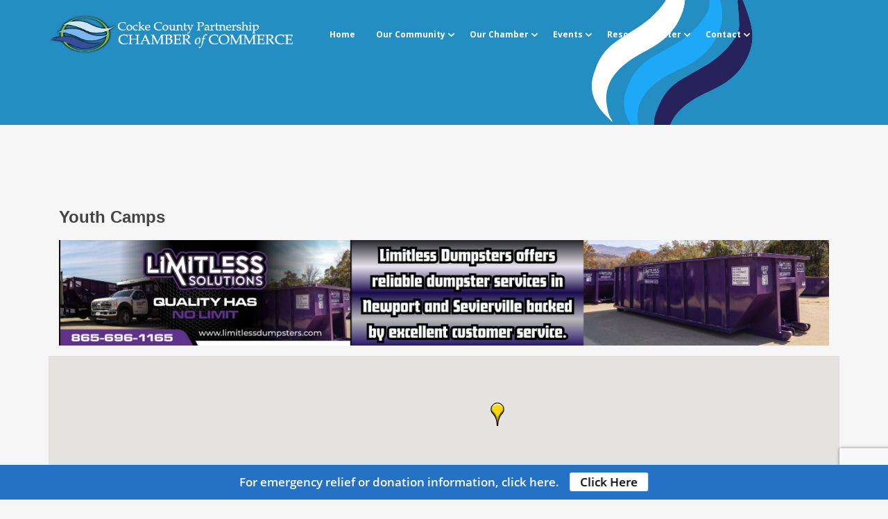

--- FILE ---
content_type: text/html; charset=utf-8
request_url: http://cocke-county.chambermaster.com/list/category/youth-camps-138?o=&dm=True
body_size: 29792
content:

<!DOCTYPE html>
<html lang="en-US" class="no-js">
<head>
<!-- start injected HTML (CCID=543) -->
<!-- page template: https://www.newportcockecountychamber.com/chamber-master/ -->
<base href="https://www.newportcockecountychamber.com/" />
<meta name="keywords" content="Cocke County Partnership/Chamber of Commerce,Newport,directory,business search,member search" />
<meta name="description" content="Cocke County Partnership/Chamber of Commerce | Youth Camps" />
<link href="http://cocke-county.chambermaster.com/integration/customerdefinedcss?_=8o4fcA2" rel="stylesheet" type="text/css" />
<link rel="alternate stylesheet" type="application/rss+xml" title="Youth Camps Category | Cocke County Partnership/Chamber of Commerce RSS Feed" href="http://cocke-county.chambermaster.com/list/rss/youth-camps-138" />
<!-- end injected HTML -->

    <meta charset="UTF-8">
            <meta name="viewport" content="width=device-width, initial-scale=1">
        <link rel="profile" href="https://gmpg.org/xfn/11">
    <!-- Favicon Icon -->
            <link rel="shortcut icon" href="https://www.newportcockecountychamber.com/wp-content/uploads/2021/01/Untitled-design.gif"/>
        <link rel="pingback" href="https://www.newportcockecountychamber.com/xmlrpc.php">

    <script>(function(html){html.className = html.className.replace(/\bno-js\b/,'js')})(document.documentElement);</script>


	<!-- This site is optimized with the Yoast SEO plugin v26.6 - https://yoast.com/wordpress/plugins/seo/ -->
	<title>Youth Camps Category | Cocke County Partnership/Chamber of Commerce</title>
	<link rel="canonical" href="http://cocke-county.chambermaster.com/list" />
	
	
	
	
	
	
	<meta property="article:modified_time" content="2017-02-23T14:44:41+00:00" />
	<meta name="twitter:card" content="summary_large_image" />
	<script type="application/ld+json" class="yoast-schema-graph">{"@context":"https://schema.org","@graph":[{"@type":"WebPage","@id":"https://www.newportcockecountychamber.com/chamber-master/","url":"https://www.newportcockecountychamber.com/chamber-master/","name":"Chamber Master - Cocke County Partnership - Chamber of Commerce","isPartOf":{"@id":"https://www.newportcockecountychamber.com/#website"},"datePublished":"2017-02-23T14:35:00+00:00","dateModified":"2017-02-23T14:44:41+00:00","breadcrumb":{"@id":"https://www.newportcockecountychamber.com/chamber-master/#breadcrumb"},"inLanguage":"en-US","potentialAction":[{"@type":"ReadAction","target":["https://www.newportcockecountychamber.com/chamber-master/"]}]},{"@type":"BreadcrumbList","@id":"https://www.newportcockecountychamber.com/chamber-master/#breadcrumb","itemListElement":[{"@type":"ListItem","position":1,"name":"Home","item":"https://www.newportcockecountychamber.com/"},{"@type":"ListItem","position":2,"name":"Chamber Master"}]},{"@type":"WebSite","@id":"https://www.newportcockecountychamber.com/#website","url":"https://www.newportcockecountychamber.com/","name":"Cocke County Partnership - Chamber of Commerce","description":"","inLanguage":"en-US"}]}</script>
	<!-- / Yoast SEO plugin. -->


<link rel='dns-prefetch' href='//ajax.googleapis.com' />
<link rel='dns-prefetch' href='//cdnjs.cloudflare.com' />
<link rel='dns-prefetch' href='//fonts.googleapis.com' />
<link rel='preconnect' href='https://fonts.gstatic.com' crossorigin />
<link rel="alternate" type="application/rss+xml" title="Cocke County Partnership - Chamber of Commerce &raquo; Feed" href="https://www.newportcockecountychamber.com/feed/" />
<link rel="alternate" type="application/rss+xml" title="Cocke County Partnership - Chamber of Commerce &raquo; Comments Feed" href="https://www.newportcockecountychamber.com/comments/feed/" />


<style id='wp-img-auto-sizes-contain-inline-css' type='text/css'>
img:is([sizes=auto i],[sizes^="auto," i]){contain-intrinsic-size:3000px 1500px}
/*# sourceURL=wp-img-auto-sizes-contain-inline-css */
</style>
<style id='wp-emoji-styles-inline-css' type='text/css'>

	img.wp-smiley, img.emoji {
		display: inline !important;
		border: none !important;
		box-shadow: none !important;
		height: 1em !important;
		width: 1em !important;
		margin: 0 0.07em !important;
		vertical-align: -0.1em !important;
		background: none !important;
		padding: 0 !important;
	}
/*# sourceURL=wp-emoji-styles-inline-css */
</style>
<style id='wp-block-library-inline-css' type='text/css'>
:root{--wp-block-synced-color:#7a00df;--wp-block-synced-color--rgb:122,0,223;--wp-bound-block-color:var(--wp-block-synced-color);--wp-editor-canvas-background:#ddd;--wp-admin-theme-color:#007cba;--wp-admin-theme-color--rgb:0,124,186;--wp-admin-theme-color-darker-10:#006ba1;--wp-admin-theme-color-darker-10--rgb:0,107,160.5;--wp-admin-theme-color-darker-20:#005a87;--wp-admin-theme-color-darker-20--rgb:0,90,135;--wp-admin-border-width-focus:2px}@media (min-resolution:192dpi){:root{--wp-admin-border-width-focus:1.5px}}.wp-element-button{cursor:pointer}:root .has-very-light-gray-background-color{background-color:#eee}:root .has-very-dark-gray-background-color{background-color:#313131}:root .has-very-light-gray-color{color:#eee}:root .has-very-dark-gray-color{color:#313131}:root .has-vivid-green-cyan-to-vivid-cyan-blue-gradient-background{background:linear-gradient(135deg,#00d084,#0693e3)}:root .has-purple-crush-gradient-background{background:linear-gradient(135deg,#34e2e4,#4721fb 50%,#ab1dfe)}:root .has-hazy-dawn-gradient-background{background:linear-gradient(135deg,#faaca8,#dad0ec)}:root .has-subdued-olive-gradient-background{background:linear-gradient(135deg,#fafae1,#67a671)}:root .has-atomic-cream-gradient-background{background:linear-gradient(135deg,#fdd79a,#004a59)}:root .has-nightshade-gradient-background{background:linear-gradient(135deg,#330968,#31cdcf)}:root .has-midnight-gradient-background{background:linear-gradient(135deg,#020381,#2874fc)}:root{--wp--preset--font-size--normal:16px;--wp--preset--font-size--huge:42px}.has-regular-font-size{font-size:1em}.has-larger-font-size{font-size:2.625em}.has-normal-font-size{font-size:var(--wp--preset--font-size--normal)}.has-huge-font-size{font-size:var(--wp--preset--font-size--huge)}.has-text-align-center{text-align:center}.has-text-align-left{text-align:left}.has-text-align-right{text-align:right}.has-fit-text{white-space:nowrap!important}#end-resizable-editor-section{display:none}.aligncenter{clear:both}.items-justified-left{justify-content:flex-start}.items-justified-center{justify-content:center}.items-justified-right{justify-content:flex-end}.items-justified-space-between{justify-content:space-between}.screen-reader-text{border:0;clip-path:inset(50%);height:1px;margin:-1px;overflow:hidden;padding:0;position:absolute;width:1px;word-wrap:normal!important}.screen-reader-text:focus{background-color:#ddd;clip-path:none;color:#444;display:block;font-size:1em;height:auto;left:5px;line-height:normal;padding:15px 23px 14px;text-decoration:none;top:5px;width:auto;z-index:100000}html :where(.has-border-color){border-style:solid}html :where([style*=border-top-color]){border-top-style:solid}html :where([style*=border-right-color]){border-right-style:solid}html :where([style*=border-bottom-color]){border-bottom-style:solid}html :where([style*=border-left-color]){border-left-style:solid}html :where([style*=border-width]){border-style:solid}html :where([style*=border-top-width]){border-top-style:solid}html :where([style*=border-right-width]){border-right-style:solid}html :where([style*=border-bottom-width]){border-bottom-style:solid}html :where([style*=border-left-width]){border-left-style:solid}html :where(img[class*=wp-image-]){height:auto;max-width:100%}:where(figure){margin:0 0 1em}html :where(.is-position-sticky){--wp-admin--admin-bar--position-offset:var(--wp-admin--admin-bar--height,0px)}@media screen and (max-width:600px){html :where(.is-position-sticky){--wp-admin--admin-bar--position-offset:0px}}

/*# sourceURL=wp-block-library-inline-css */
</style><style id='wp-block-details-inline-css' type='text/css'>
.wp-block-details{box-sizing:border-box}.wp-block-details summary{cursor:pointer}
/*# sourceURL=https://www.newportcockecountychamber.com/wp-includes/blocks/details/style.min.css */
</style>
<style id='wp-block-paragraph-inline-css' type='text/css'>
.is-small-text{font-size:.875em}.is-regular-text{font-size:1em}.is-large-text{font-size:2.25em}.is-larger-text{font-size:3em}.has-drop-cap:not(:focus):first-letter{float:left;font-size:8.4em;font-style:normal;font-weight:100;line-height:.68;margin:.05em .1em 0 0;text-transform:uppercase}body.rtl .has-drop-cap:not(:focus):first-letter{float:none;margin-left:.1em}p.has-drop-cap.has-background{overflow:hidden}:root :where(p.has-background){padding:1.25em 2.375em}:where(p.has-text-color:not(.has-link-color)) a{color:inherit}p.has-text-align-left[style*="writing-mode:vertical-lr"],p.has-text-align-right[style*="writing-mode:vertical-rl"]{rotate:180deg}
/*# sourceURL=https://www.newportcockecountychamber.com/wp-includes/blocks/paragraph/style.min.css */
</style>
<style id='global-styles-inline-css' type='text/css'>
:root{--wp--preset--aspect-ratio--square: 1;--wp--preset--aspect-ratio--4-3: 4/3;--wp--preset--aspect-ratio--3-4: 3/4;--wp--preset--aspect-ratio--3-2: 3/2;--wp--preset--aspect-ratio--2-3: 2/3;--wp--preset--aspect-ratio--16-9: 16/9;--wp--preset--aspect-ratio--9-16: 9/16;--wp--preset--color--black: #000000;--wp--preset--color--cyan-bluish-gray: #abb8c3;--wp--preset--color--white: #ffffff;--wp--preset--color--pale-pink: #f78da7;--wp--preset--color--vivid-red: #cf2e2e;--wp--preset--color--luminous-vivid-orange: #ff6900;--wp--preset--color--luminous-vivid-amber: #fcb900;--wp--preset--color--light-green-cyan: #7bdcb5;--wp--preset--color--vivid-green-cyan: #00d084;--wp--preset--color--pale-cyan-blue: #8ed1fc;--wp--preset--color--vivid-cyan-blue: #0693e3;--wp--preset--color--vivid-purple: #9b51e0;--wp--preset--gradient--vivid-cyan-blue-to-vivid-purple: linear-gradient(135deg,rgb(6,147,227) 0%,rgb(155,81,224) 100%);--wp--preset--gradient--light-green-cyan-to-vivid-green-cyan: linear-gradient(135deg,rgb(122,220,180) 0%,rgb(0,208,130) 100%);--wp--preset--gradient--luminous-vivid-amber-to-luminous-vivid-orange: linear-gradient(135deg,rgb(252,185,0) 0%,rgb(255,105,0) 100%);--wp--preset--gradient--luminous-vivid-orange-to-vivid-red: linear-gradient(135deg,rgb(255,105,0) 0%,rgb(207,46,46) 100%);--wp--preset--gradient--very-light-gray-to-cyan-bluish-gray: linear-gradient(135deg,rgb(238,238,238) 0%,rgb(169,184,195) 100%);--wp--preset--gradient--cool-to-warm-spectrum: linear-gradient(135deg,rgb(74,234,220) 0%,rgb(151,120,209) 20%,rgb(207,42,186) 40%,rgb(238,44,130) 60%,rgb(251,105,98) 80%,rgb(254,248,76) 100%);--wp--preset--gradient--blush-light-purple: linear-gradient(135deg,rgb(255,206,236) 0%,rgb(152,150,240) 100%);--wp--preset--gradient--blush-bordeaux: linear-gradient(135deg,rgb(254,205,165) 0%,rgb(254,45,45) 50%,rgb(107,0,62) 100%);--wp--preset--gradient--luminous-dusk: linear-gradient(135deg,rgb(255,203,112) 0%,rgb(199,81,192) 50%,rgb(65,88,208) 100%);--wp--preset--gradient--pale-ocean: linear-gradient(135deg,rgb(255,245,203) 0%,rgb(182,227,212) 50%,rgb(51,167,181) 100%);--wp--preset--gradient--electric-grass: linear-gradient(135deg,rgb(202,248,128) 0%,rgb(113,206,126) 100%);--wp--preset--gradient--midnight: linear-gradient(135deg,rgb(2,3,129) 0%,rgb(40,116,252) 100%);--wp--preset--font-size--small: 13px;--wp--preset--font-size--medium: 20px;--wp--preset--font-size--large: 36px;--wp--preset--font-size--x-large: 42px;--wp--preset--spacing--20: 0.44rem;--wp--preset--spacing--30: 0.67rem;--wp--preset--spacing--40: 1rem;--wp--preset--spacing--50: 1.5rem;--wp--preset--spacing--60: 2.25rem;--wp--preset--spacing--70: 3.38rem;--wp--preset--spacing--80: 5.06rem;--wp--preset--shadow--natural: 6px 6px 9px rgba(0, 0, 0, 0.2);--wp--preset--shadow--deep: 12px 12px 50px rgba(0, 0, 0, 0.4);--wp--preset--shadow--sharp: 6px 6px 0px rgba(0, 0, 0, 0.2);--wp--preset--shadow--outlined: 6px 6px 0px -3px rgb(255, 255, 255), 6px 6px rgb(0, 0, 0);--wp--preset--shadow--crisp: 6px 6px 0px rgb(0, 0, 0);}:where(.is-layout-flex){gap: 0.5em;}:where(.is-layout-grid){gap: 0.5em;}body .is-layout-flex{display: flex;}.is-layout-flex{flex-wrap: wrap;align-items: center;}.is-layout-flex > :is(*, div){margin: 0;}body .is-layout-grid{display: grid;}.is-layout-grid > :is(*, div){margin: 0;}:where(.wp-block-columns.is-layout-flex){gap: 2em;}:where(.wp-block-columns.is-layout-grid){gap: 2em;}:where(.wp-block-post-template.is-layout-flex){gap: 1.25em;}:where(.wp-block-post-template.is-layout-grid){gap: 1.25em;}.has-black-color{color: var(--wp--preset--color--black) !important;}.has-cyan-bluish-gray-color{color: var(--wp--preset--color--cyan-bluish-gray) !important;}.has-white-color{color: var(--wp--preset--color--white) !important;}.has-pale-pink-color{color: var(--wp--preset--color--pale-pink) !important;}.has-vivid-red-color{color: var(--wp--preset--color--vivid-red) !important;}.has-luminous-vivid-orange-color{color: var(--wp--preset--color--luminous-vivid-orange) !important;}.has-luminous-vivid-amber-color{color: var(--wp--preset--color--luminous-vivid-amber) !important;}.has-light-green-cyan-color{color: var(--wp--preset--color--light-green-cyan) !important;}.has-vivid-green-cyan-color{color: var(--wp--preset--color--vivid-green-cyan) !important;}.has-pale-cyan-blue-color{color: var(--wp--preset--color--pale-cyan-blue) !important;}.has-vivid-cyan-blue-color{color: var(--wp--preset--color--vivid-cyan-blue) !important;}.has-vivid-purple-color{color: var(--wp--preset--color--vivid-purple) !important;}.has-black-background-color{background-color: var(--wp--preset--color--black) !important;}.has-cyan-bluish-gray-background-color{background-color: var(--wp--preset--color--cyan-bluish-gray) !important;}.has-white-background-color{background-color: var(--wp--preset--color--white) !important;}.has-pale-pink-background-color{background-color: var(--wp--preset--color--pale-pink) !important;}.has-vivid-red-background-color{background-color: var(--wp--preset--color--vivid-red) !important;}.has-luminous-vivid-orange-background-color{background-color: var(--wp--preset--color--luminous-vivid-orange) !important;}.has-luminous-vivid-amber-background-color{background-color: var(--wp--preset--color--luminous-vivid-amber) !important;}.has-light-green-cyan-background-color{background-color: var(--wp--preset--color--light-green-cyan) !important;}.has-vivid-green-cyan-background-color{background-color: var(--wp--preset--color--vivid-green-cyan) !important;}.has-pale-cyan-blue-background-color{background-color: var(--wp--preset--color--pale-cyan-blue) !important;}.has-vivid-cyan-blue-background-color{background-color: var(--wp--preset--color--vivid-cyan-blue) !important;}.has-vivid-purple-background-color{background-color: var(--wp--preset--color--vivid-purple) !important;}.has-black-border-color{border-color: var(--wp--preset--color--black) !important;}.has-cyan-bluish-gray-border-color{border-color: var(--wp--preset--color--cyan-bluish-gray) !important;}.has-white-border-color{border-color: var(--wp--preset--color--white) !important;}.has-pale-pink-border-color{border-color: var(--wp--preset--color--pale-pink) !important;}.has-vivid-red-border-color{border-color: var(--wp--preset--color--vivid-red) !important;}.has-luminous-vivid-orange-border-color{border-color: var(--wp--preset--color--luminous-vivid-orange) !important;}.has-luminous-vivid-amber-border-color{border-color: var(--wp--preset--color--luminous-vivid-amber) !important;}.has-light-green-cyan-border-color{border-color: var(--wp--preset--color--light-green-cyan) !important;}.has-vivid-green-cyan-border-color{border-color: var(--wp--preset--color--vivid-green-cyan) !important;}.has-pale-cyan-blue-border-color{border-color: var(--wp--preset--color--pale-cyan-blue) !important;}.has-vivid-cyan-blue-border-color{border-color: var(--wp--preset--color--vivid-cyan-blue) !important;}.has-vivid-purple-border-color{border-color: var(--wp--preset--color--vivid-purple) !important;}.has-vivid-cyan-blue-to-vivid-purple-gradient-background{background: var(--wp--preset--gradient--vivid-cyan-blue-to-vivid-purple) !important;}.has-light-green-cyan-to-vivid-green-cyan-gradient-background{background: var(--wp--preset--gradient--light-green-cyan-to-vivid-green-cyan) !important;}.has-luminous-vivid-amber-to-luminous-vivid-orange-gradient-background{background: var(--wp--preset--gradient--luminous-vivid-amber-to-luminous-vivid-orange) !important;}.has-luminous-vivid-orange-to-vivid-red-gradient-background{background: var(--wp--preset--gradient--luminous-vivid-orange-to-vivid-red) !important;}.has-very-light-gray-to-cyan-bluish-gray-gradient-background{background: var(--wp--preset--gradient--very-light-gray-to-cyan-bluish-gray) !important;}.has-cool-to-warm-spectrum-gradient-background{background: var(--wp--preset--gradient--cool-to-warm-spectrum) !important;}.has-blush-light-purple-gradient-background{background: var(--wp--preset--gradient--blush-light-purple) !important;}.has-blush-bordeaux-gradient-background{background: var(--wp--preset--gradient--blush-bordeaux) !important;}.has-luminous-dusk-gradient-background{background: var(--wp--preset--gradient--luminous-dusk) !important;}.has-pale-ocean-gradient-background{background: var(--wp--preset--gradient--pale-ocean) !important;}.has-electric-grass-gradient-background{background: var(--wp--preset--gradient--electric-grass) !important;}.has-midnight-gradient-background{background: var(--wp--preset--gradient--midnight) !important;}.has-small-font-size{font-size: var(--wp--preset--font-size--small) !important;}.has-medium-font-size{font-size: var(--wp--preset--font-size--medium) !important;}.has-large-font-size{font-size: var(--wp--preset--font-size--large) !important;}.has-x-large-font-size{font-size: var(--wp--preset--font-size--x-large) !important;}
/*# sourceURL=global-styles-inline-css */
</style>

<style id='classic-theme-styles-inline-css' type='text/css'>
/*! This file is auto-generated */
.wp-block-button__link{color:#fff;background-color:#32373c;border-radius:9999px;box-shadow:none;text-decoration:none;padding:calc(.667em + 2px) calc(1.333em + 2px);font-size:1.125em}.wp-block-file__button{background:#32373c;color:#fff;text-decoration:none}
/*# sourceURL=/wp-includes/css/classic-themes.min.css */
</style>
<link rel='stylesheet' id='vc-weather-css' href='https://www.newportcockecountychamber.com/wp-content/plugins/vc-weather/css/vc-weather.css?ver=6.9' type='text/css' media='all' />
<link rel='stylesheet' id='vc-meteocons-css' href='https://www.newportcockecountychamber.com/wp-content/plugins/vc-weather/css/meteocons.css?ver=6.9' type='text/css' media='all' />
<link rel='stylesheet' id='jquery-ui-css' href='https://ajax.googleapis.com/ajax/libs/jqueryui/1.8.2/themes/smoothness/jquery-ui.css?ver=6.9' type='text/css' media='all' />
<link rel='stylesheet' id='dgtfw-frontend-css-css' href='https://www.newportcockecountychamber.com/wp-content/plugins/dgt-framework/assets/css/frontend.css?ver=6.9' type='text/css' media='all' />
<link rel='stylesheet' id='dgtfw-carousel-css-css' href='https://cdnjs.cloudflare.com/ajax/libs/owl-carousel/1.3.3/owl.carousel.min.css?ver=6.9' type='text/css' media='all' />
<link rel='stylesheet' id='dgtfw-owl-theme-css-css' href='https://cdnjs.cloudflare.com/ajax/libs/owl-carousel/1.3.3/owl.theme.min.css?ver=6.9' type='text/css' media='all' />
<link rel='stylesheet' id='fancybox-css' href='https://www.newportcockecountychamber.com/wp-content/plugins/dgt-framework/assets/vendor/fancybox/jquery.fancybox-1.3.4.css?ver=6.9' type='text/css' media='all' />
<link rel='stylesheet' id='font-awesome-css' href='https://cdnjs.cloudflare.com/ajax/libs/font-awesome/6.5.0/css/all.min.css?ver=6.9' type='text/css' media='all' />
<link rel='stylesheet' id='font-ionicons-css' href='https://www.newportcockecountychamber.com/wp-content/themes/dgt-soraka/assets/ionicons/css/ionicons.min.css?ver=6.9' type='text/css' media='all' />
<link rel='stylesheet' id='bootstrap-css' href='https://www.newportcockecountychamber.com/wp-content/themes/dgt-soraka/assets/bootstrap/css/bootstrap.min.css?ver=6.9' type='text/css' media='all' />
<link rel='stylesheet' id='owl-carousel-css' href='https://www.newportcockecountychamber.com/wp-content/themes/dgt-soraka/assets/owl-carousel/owl.carousel.min.js?ver=6.9' type='text/css' media='all' />
<link rel='stylesheet' id='owl-theme-css' href='https://www.newportcockecountychamber.com/wp-content/themes/dgt-soraka/assets/owl-carousel/owl.theme.css?ver=6.9' type='text/css' media='all' />
<link rel='stylesheet' id='flickity-css' href='https://www.newportcockecountychamber.com/wp-content/themes/dgt-soraka/assets/flickity/flickity.css?ver=6.9' type='text/css' media='all' />
<link rel='stylesheet' id='selectbox-css' href='https://www.newportcockecountychamber.com/wp-content/themes/dgt-soraka/css/jquery.selectBox.css?ver=6.9' type='text/css' media='all' />
<link rel='stylesheet' id='venobox-css' href='https://www.newportcockecountychamber.com/wp-content/themes/dgt-soraka/assets/venobox/venobox.css?ver=6.9' type='text/css' media='all' />
<link rel='stylesheet' id='dragontheme-style-css' href='https://www.newportcockecountychamber.com/wp-content/themes/dgt-soraka-child/style.css?ver=6.9' type='text/css' media='all' />
<link rel='stylesheet' id='newsletter-css' href='https://www.newportcockecountychamber.com/wp-content/plugins/newsletter/style.css?ver=9.1.0' type='text/css' media='all' />
<link rel='stylesheet' id='mpc-massive-style-css' href='https://www.newportcockecountychamber.com/wp-content/plugins/mpc-massive/assets/css/mpc-styles.css?ver=2.4.8' type='text/css' media='all' />
<link rel="preload" as="style" href="https://fonts.googleapis.com/css?family=Open%20Sans:400,700,600&#038;display=swap&#038;ver=1764574102" /><link rel="stylesheet" href="https://fonts.googleapis.com/css?family=Open%20Sans:400,700,600&#038;display=swap&#038;ver=1764574102" media="print" onload="this.media='all'"><noscript><link rel="stylesheet" href="https://fonts.googleapis.com/css?family=Open%20Sans:400,700,600&#038;display=swap&#038;ver=1764574102" /></noscript><script type="text/javascript" src="https://www.newportcockecountychamber.com/wp-includes/js/jquery/jquery.min.js?ver=3.7.1" id="jquery-core-js"></script>
<script type="text/javascript" src="https://www.newportcockecountychamber.com/wp-includes/js/jquery/jquery-migrate.min.js?ver=3.4.1" id="jquery-migrate-js"></script>
<script type="text/javascript" src="//www.newportcockecountychamber.com/wp-content/plugins/revslider/sr6/assets/js/rbtools.min.js?ver=6.7.38" async id="tp-tools-js"></script>
<script type="text/javascript" src="//www.newportcockecountychamber.com/wp-content/plugins/revslider/sr6/assets/js/rs6.min.js?ver=6.7.38" async id="revmin-js"></script>
<script type="text/javascript" src="https://www.newportcockecountychamber.com/wp-content/plugins/dgt-framework/assets/vendor/jquery.infinitescroll.min.js?ver=6.9" id="infinitescroll-js"></script>
<script type="text/javascript" src="https://www.newportcockecountychamber.com/wp-content/plugins/dgt-framework/assets/vendor/fancybox/jquery.fancybox-1.3.4.pack.js?ver=6.9" id="fancybox-js"></script>
<script></script><link rel="alternate" title="JSON" type="application/json" href="https://www.newportcockecountychamber.com/wp-json/wp/v2/pages/1829" /><link rel="EditURI" type="application/rsd+xml" title="RSD" href="https://www.newportcockecountychamber.com/xmlrpc.php?rsd" />
<link rel='shortlink' href='https://www.newportcockecountychamber.com/?p=1829' />
<script type="application/ld+json">
   {
     "@context": "https://schema.org",
     "@type": "Organization",
     "url": "https://www.newportcockecountychamber.com",
     "logo": "https://www.newportcockecountychamber.com/wp-content/uploads/2016/09/logo-white.png"
   }
</script>
<script type="application/ld+json">
{
	"@context": "https://schema.org/",
	"@type": "WebSite",
	"name": "Cocke County Partnership - Chamber of Commerce",
	"url": "https://www.newportcockecountychamber.com/",
	"potentialAction": {
		"@type": "SearchAction",
		"target": "https://www.newportcockecountychamber.com/?s={search_term_string}",
		"query-input": "required name=search_term_string"
	}
}
</script><meta name="generator" content="Redux 4.5.9" />                <style type="text/css">
            /* =======  Accent color ======== */
            #dgt-back-top,
            .dgt-vc-about .dgt-social ul li a:hover,
            .footer-widget .dgt-social ul li a:hover,
            button:hover,
            input[type="button"]:hover,
            input[type="reset"]:hover,
            input[type="submit"]:hover,
            .dgt-button,
            .hades.tparrows:hover:before,
            .dgt-icon-box .dgt-icon,
            .post-pagination a:hover,
            .dgt-blog-item-inner .dgt-blog-date,
            .dgt-cause-percent,
            .dgt-list-layout .dgt-cause-inner,
            .dgt-fiter-wrap ul li::after,
            .woocommerce .widget_price_filter .ui-slider .ui-slider-range,
            .woocommerce .widget_price_filter .ui-slider .ui-slider-handle,
            .woocommerce #respond input#submit:hover,
            .woocommerce a.button:hover,
            .woocommerce button.button:hover,
            .woocommerce input.button:hover,
            .woocommerce ul.products li.product .button,
            .woocommerce ul.products li.product .added_to_cart,
            .woocommerce span.onsale,
            .woocommerce #respond input#submit.alt,
            .woocommerce a.button.alt,
            .woocommerce button.button.alt,
            .woocommerce input.button.alt,
            .woocommerce div.product .woocommerce-tabs ul.tabs li a:after,
            .dgt-element-contact,
            .dgt-list-layout .dgt-team-item-inner,
            .dgt-event-countdown,
            .dgt-video-box-inner::after,
            #dgt-navigation .sub-menu li a::before,
            #dgt-navigation .children li a::before,
            .dgt-donate-form-wrapper .dgt-amount-button:hover,
            .dgt-donate-form-wrapper .dgt-amount-button.active,
            .dgt-donate-form-wrapper .radio:not(:checked) + label::after,
            .dgt-donate-form-wrapper .radio:checked + label::after,
            .dgt-grid-basic .dgt-cause-status,
            .dgt-list-layout.dgt-list-alt-left .dgt-cause-process-bar .dgt-cause-percent,
            .dgt-list-layout.dgt-list-alt-left .dgt-raised-percent,
            .dgt-grid-alt .dgt-raised-percent,
            .vc_tta.vc_tta-color-grey.vc_tta-style-modern .vc_tta-panel.vc_active .vc_tta-panel-heading,
            .vc_tta.vc_tta-color-grey.vc_tta-style-modern .vc_tta-panel .vc_tta-panel-heading:focus,
            .vc_tta.vc_tta-color-grey.vc_tta-style-modern .vc_tta-panel .vc_tta-panel-heading:hover,
            .vc_tta.vc_tta-color-grey.vc_tta-style-classic .vc_tta-tab > a{
                background-color: #1e73be            }
            .dgt-about-name,
            .dgt-blog-info .dgt-blog-category a,
            .dgt-icon-box .dgt-readmore,
            .comments-title span,
            #comments .comment-text .author a:hover,
            .comment-list .reply a,
            .dgt-raised-percent,
            .dgt-fiter-wrap ul li:hover,
            .dgt-cause-sidebar .dgt-raised-number .dgt-raised,
            .woocommerce ul.products li.product .price,
            .woocommerce div.product p.price, .woocommerce div.product span.price,
            .woocommerce div.product .woocommerce-tabs ul.tabs li.active a,
            .team-donate span,
            .dgt-testimonial-heading .dgt-heading::after,
            .dgt-donate-form-wrapper .dgt-sub-title,
            #fancybox-close:hover:before,
            .dgt-counter-box:hover .dgt-icon,
            .dgt-navigation .dgt-megamenu-content li .menu-item > a:hover:before,
            .dgt-navigation .dgt-megamenu-content li .menu-item > a:hover i,
            .dgt-icon-box-title .dgt-icon,
            .dgt-counter-dark h4,
            .dgt-list-layout.dgt-list-alt-left .dgt-cause-status,
            .dgt-element-cause.dgt-grid-alt .dgt-raised{
                color: #1e73be;
            }
            .flickity-prev-next-button .arrow{
                fill: #1e73be;
            }
            .dgt-cause-process-bar,
            .dgt-list-layout.dgt-list-alt-left .dgt-cause-process-bar{ background-color: rgba(30, 115, 190, 0.5);}
            .dgt-button:hover,
            #dgt-back-top:hover,
            button:hover,
            input[type="button"]:hover,
            input[type="reset"]:hover,
            input[type="submit"]:hover,
            .button:hover,
            .woocommerce ul.products li.product .button:hover,
            .woocommerce ul.products li.product .added_to_cart:hover,
            .woocommerce #respond input#submit.alt:hover,
            .woocommerce a.button.alt:hover,
            .woocommerce button.button.alt:hover,
            .woocommerce input.button.alt:hover, .flickity-prev-next-button:hover{
                background-color: rgba(22, 101, 171, 1);
            }
            .flickity-prev-next-button{ background-color:rgba(30, 115, 190, 0.5); }
            .dgt-list-layout .dgt-cause-process-bar{background-color: rgba(255,255,255,0.5);}
            button, input[type="button"],
            input[type="reset"],
            input[type="submit"],
            blockquote,
            .dgt-donate-form-wrapper .dgt-amount-button:hover,
            .dgt-donate-form-wrapper .dgt-amount-button.active,
            .dgt-donate-form-wrapper .radio:not(:checked) + label::before,
            .dgt-donate-form-wrapper .radio:not(:checked) + label::after,
            .dgt-donate-form-wrapper .radio:checked + label::before,
            .dgt-donate-form-wrapper .radio:checked + label::after{
                border-color: #1e73be;
            }
            /* =======  Font Options ======== */
            /* =======  Font Body ======== */
            body{
                background-color: #f6f6f6;
                                font-size: 14px;
                line-height: 30px;
                font-weight: 400;
                text-align: ;
            }
            body, .dgt-icon-box h4, .dgt-counter-box h3, .dgt-counter-box h4, .dgt-team-item-inner h4, .dgt-team-item-inner h5, .dgt-post-author h5, .comments-title, .comment-reply-title, .woocommerce ul.products li.product h3, .error-404 .page-title, .dgt-navigation .dgt-cause-raised{
              font-family: 'Open Sans';
            }
            body{ color: #000000; }
            a{ color: #1e73be; }
            a:hover{ color: #104589; }
            a:active{ color: #104589; }
            input[type="text"], input[type="number"], input[type="password"], input[type="tel"], input[type="url"], input[type="email"]{
                color: #000000;
            }

            button, input[type="button"], input[type="reset"], input[type="submit"], .dgt-button, .button{
                background-color: #104589;
                color: #ffffff;
            }
            /* =======  Font Menu ======== */
            #dgt-navigation{
                font-family: 'Open Sans';
                font-size: 12px;
                color: 2e2e2e;
                font-weight: 700;
                text-align: ;
            }
            /* =======  Font Button ======== */
            .dgt-button, button, input[type="button"], input[type="reset"], input[type="submit"]{
                font-family: 'Open Sans';
                font-size: 14px;
                color: #ffffff;
                font-weight: ;
                text-align: center;
                line-height: 40px;
            }
            /* =======  Font H1 ======== */
            h1, .h1{
                font-family: 'Open Sans';
                font-size: 36px;
                color: #043f72;
                font-weight: 700;
                text-align: ;
                line-height: 36px;
            }
            /* =======  Font H2 ======== */
            h2, .h2{
                font-family: 'Open Sans';
                font-size: 30px;
                color: #000000;
                font-weight: 700;
                text-align: ;
                line-height: 30px;
            }
            /* =======  Font H3 ======== */
            .dgt-blog-info .info-post,
            h3, .h3,
            .woocommerce ul.products li.product .price,
            .woocommerce ul.products li.product .button,
            .woocommerce span.onsale,
            .woocommerce div.product .product_title,
            .woocommerce div.product p.price,
            .woocommerce div.product span.price,
            .dgt-list-layout .dgt-team-info h5,
            .dgt-list-layout .dgt-team-info h4,
            .dgt-testimonial-heading .dgt-heading::after,
            .dgt-cause-status{
                font-family: 'Open Sans';
            }
            h3, .h3{
                font-size: 24px;
                color: #000000;
                font-weight: 600;
                text-align: ;
                line-height: 30px;
            }
            /* =======  Font H4 ======== */
            h4, .h4{
                font-family: 'Open Sans';
                font-size: 20px;
                color: #000000;
                font-weight: ;
                text-align: ;
                line-height: 20px;
            }
            /* =======  Font H5 ======== */
            h5, .h5 {
                font-family: 'Open Sans';
                font-size: 18px;
                color: #000000;
                font-weight: ;
                text-align: ;
                line-height: 18px;
            }
            /* =======  Font H6 ======== */
            h6, .h6{
                font-family: 'Open Sans';
                font-size: 16px;
                color: #000000;
                font-weight: ;
                text-align: ;
                line-height: 16px;
            }
            /* ======= Heading Icon ===== */
            
            /* =======  Revolution Slider ======== */
            .dgtnavigation .tp-bullet{ background-color: rgba(30, 115, 190, 0.5); border-right-color: rgba(30, 115, 190, 0.6); }
            .dgtnavigation .tp-bullet.selected, .dgtnavigation .tp-bullet:hover{ background-color: rgba(30, 115, 190, 1); }

            
            
            
            /* ======= Logo ======== */
            #logo, #logo-retina, #logo-fixed{
                padding: 20px 0 20px 0;
            }
            #logo img, #logo-retina img, #logo-fixed img{ max-height: 83px }

            /* ======= Header Top ======== */
            .header-top{ background-color: #6fc13c }
                        .header-top, .header-top span, .header-top p{ color: #ffffff }
            .header-top a{ color: #ffffff }
            .header-top a:hover{ color: #104589 }
            .header-top a:active{ color: #1e73be }

            /* ======= Header Primary ======== */
            .header-primary{
                background-color: transparent;
                            }
            .header-primary{ color: #ffffff }
            .header-primary a:not(.dgt-button){ color: #aaa }
            .header-primary a:not(.dgt-button):hover{ color: #bbb }
            .header-primary a:not(.dgt-button):active{ color: #ccc }
            .dgt-header-right{ padding-top: 19.5px }
            
            /* ======= Navigation ======== */
            #dgt-navigation{
                background-color: transparent;
            }
            .dgt-navigation, .dgt-navigation span, .dgt-navigation p{
                color: #ffffff;
            }
            /* Custom color item menu (Has been set in the page) */
                        #dgt-navigation a{ color: #ffffff }
            #dgt-navigation a:hover, .header-mobile .menu li a:hover{ color: #002660 }
            #dgt-navigation > div > ul > li > a::before{
                background-color: #002660;
            }
            #dgt-navigation a:active{ color: #104589 }
            #dgt-navigation .sub-menu, #dgt-navigation .children{
                background-color: #ffffff;
                color: #062268;
            }
            #dgt-navigation .sub-menu a, #dgt-navigation .children a{
                color: #00215b;
                font-size: 12px;
            }
                        #dgt-navigation .sub-menu a:hover, #dgt-navigation .children a:hover{ color: #1e73be }
            #dgt-navigation .sub-menu a:active, #dgt-navigation .children a:active{ color: #104589 }
            #dgt-navigation .menu > li > a, #dgt-navigation .menu > ul > li > a{
                line-height: 79px;
            }
            .dgt-navigation .sub-menu, .dgt-navigation .children{
                top: 79px;
            }

            /* ======= Cover Image ======== */
                        #dgt-cover-image{
                background-color: #eeeeee;
                                background-image: url('https://www.newportcockecountychamber.com/wp-content/uploads/2024/05/Untitled-design-8.png');
                background-repeat: no-repeat;
                background-size: cover;
                background-attachment: scroll;
                background-position: center top;
                                min-height: 300px            }
            
            /* ======= Cover Image Shop Page ======== */
            
            /* ======= Cover Image Product Page ======== */
            
                        #dgt-cover-image, #dgt-cover-image span, #dgt-cover-image h1, #dgt-cover-image .h1, #dgt-cover-image p, .woocommerce .woocommerce-breadcrumb{ color: #ffffff }
            #dgt-cover-image a{ color: #ffffff }
            #dgt-cover-image a:hover, #dgt-cover-image a:hover span{ color: #00125e }
            #dgt-cover-image a:active{ color: #00064f }
            
            /* ======= Content ======== */
            .site-content{
                background-color: transparent;
                            }
            .site-content .entry-content{ color: #000000 }
            .site-content .entry-content a:not(.dgt-readmore, .blog-title, .dgt-button){
                color: #1e73be            }
            .site-content .entry-content a:not(.dgt-readmore, .blog-title, .dgt-button):hover{
                color: #104589            }
            .site-content .entry-content a:not(.dgt-readmore, .blog-title, .dgt-button):active{
                color: #1e73be            }
            .site-content .entry-meta span a{ color: #104589 }
            .site-content .entry-meta span a:hover{ color: #1e73be }

            /* ======= Sidebar ======== */
            .sidebar .widget{ background-color: #ffffff }
            .sidebar .widget-title{ color: #2e2e2e }
            .sidebar .widget a:not(.dgt-readmore), .sidebar .widget a:not(.dgt-button), .sidebar .widget a:not(.button){ color: #2e2e2e }
            .sidebar .widget a:not(.dgt-readmore):hover, .sidebar .widget a:not(.dgt-button):hover, .sidebar .widget a:not(.button):hover{ color: #1e73be }
            .sidebar .widget a:not(.dgt-readmore):active, .sidebar .widget a:not(.dgt-button):active, .sidebar .widget a:not(.button):active{ color: #104589 }

            /* ======= Footer ======== */
            .site-footer{
                background-color: #023f75;
                            }
            .site-footer, .site-footer .widget, .site-footer span, .site-footer p{
                color: #ffffff;
            }
            .site-footer .widget-title, .footer-address i{ color: #ffffff; }
            .site-footer a{ color: #ffffff }
            .site-footer a:hover{ color: #1e73be }
            .site-footer a:active{ color: #104589 }

            /* ======= Coppyright ======== */
            #coppyright{
                background-color: #4fb538;
            }
            #coppyright, #coppyright .widget, #coppyright span, #coppyright p{
                color: #ffffff;
            }
            #coppyright a{ color: #ffffff }
            #coppyright a:hover{ color: #1e73be }
            #coppyright a:active{ color: #104589 }

            /* =======  Custom Css ======== */
            .dgt-navigation > div > ul > li.menu-item-has-children > a {
    padding: 0 20px 0 12px;
}
.menu li a {
    padding: 10px 15px;
}
.site-footer .footer-widget ul li {
    display: block;
}
/*footer .col-md-3, footer .col-md-2 {*/
/*    width: 33%;*/
/*}*/
.sidebar .sidebar-widget-title.widget-title {
    border-bottom: 1px solid #e5e5e5;
    clear: both;
    color: #2e2e2e;
    display: inline-block;
    font-family: "Open Sans";
    font-size: 14px;
    font-weight: 700;
    line-height: 30px;
    margin: 11px 0;
    padding-bottom: 8px;
    text-transform: uppercase;
    width: 100%;
}
        </style>
        <meta name="generator" content="Powered by WPBakery Page Builder - drag and drop page builder for WordPress."/>
<style data-type="vc_custom-css">.dgt-cover-wrap {
    display: none;
}
#dgt-cover-image {
    min-height: 180px !important;
}</style><meta name="generator" content="Powered by Slider Revolution 6.7.38 - responsive, Mobile-Friendly Slider Plugin for WordPress with comfortable drag and drop interface." />
<script>function setREVStartSize(e){
			//window.requestAnimationFrame(function() {
				window.RSIW = window.RSIW===undefined ? window.innerWidth : window.RSIW;
				window.RSIH = window.RSIH===undefined ? window.innerHeight : window.RSIH;
				try {
					var pw = document.getElementById(e.c).parentNode.offsetWidth,
						newh;
					pw = pw===0 || isNaN(pw) || (e.l=="fullwidth" || e.layout=="fullwidth") ? window.RSIW : pw;
					e.tabw = e.tabw===undefined ? 0 : parseInt(e.tabw);
					e.thumbw = e.thumbw===undefined ? 0 : parseInt(e.thumbw);
					e.tabh = e.tabh===undefined ? 0 : parseInt(e.tabh);
					e.thumbh = e.thumbh===undefined ? 0 : parseInt(e.thumbh);
					e.tabhide = e.tabhide===undefined ? 0 : parseInt(e.tabhide);
					e.thumbhide = e.thumbhide===undefined ? 0 : parseInt(e.thumbhide);
					e.mh = e.mh===undefined || e.mh=="" || e.mh==="auto" ? 0 : parseInt(e.mh,0);
					if(e.layout==="fullscreen" || e.l==="fullscreen")
						newh = Math.max(e.mh,window.RSIH);
					else{
						e.gw = Array.isArray(e.gw) ? e.gw : [e.gw];
						for (var i in e.rl) if (e.gw[i]===undefined || e.gw[i]===0) e.gw[i] = e.gw[i-1];
						e.gh = e.el===undefined || e.el==="" || (Array.isArray(e.el) && e.el.length==0)? e.gh : e.el;
						e.gh = Array.isArray(e.gh) ? e.gh : [e.gh];
						for (var i in e.rl) if (e.gh[i]===undefined || e.gh[i]===0) e.gh[i] = e.gh[i-1];
											
						var nl = new Array(e.rl.length),
							ix = 0,
							sl;
						e.tabw = e.tabhide>=pw ? 0 : e.tabw;
						e.thumbw = e.thumbhide>=pw ? 0 : e.thumbw;
						e.tabh = e.tabhide>=pw ? 0 : e.tabh;
						e.thumbh = e.thumbhide>=pw ? 0 : e.thumbh;
						for (var i in e.rl) nl[i] = e.rl[i]<window.RSIW ? 0 : e.rl[i];
						sl = nl[0];
						for (var i in nl) if (sl>nl[i] && nl[i]>0) { sl = nl[i]; ix=i;}
						var m = pw>(e.gw[ix]+e.tabw+e.thumbw) ? 1 : (pw-(e.tabw+e.thumbw)) / (e.gw[ix]);
						newh =  (e.gh[ix] * m) + (e.tabh + e.thumbh);
					}
					var el = document.getElementById(e.c);
					if (el!==null && el) el.style.height = newh+"px";
					el = document.getElementById(e.c+"_wrapper");
					if (el!==null && el) {
						el.style.height = newh+"px";
						el.style.display = "block";
					}
				} catch(e){
					console.log("Failure at Presize of Slider:" + e)
				}
			//});
		  };</script>
		<style type="text/css" id="wp-custom-css">
			.site-footer .menu li a{
	border-right: none;
}		</style>
		<noscript><style> .wpb_animate_when_almost_visible { opacity: 1; }</style></noscript><script>
  (function(i,s,o,g,r,a,m){i['GoogleAnalyticsObject']=r;i[r]=i[r]||function(){
  (i[r].q=i[r].q||[]).push(arguments)},i[r].l=1*new Date();a=s.createElement(o),
  m=s.getElementsByTagName(o)[0];a.async=1;a.src=g;m.parentNode.insertBefore(a,m)
  })(window,document,'script','https://www.google-analytics.com/analytics.js','ga');

  ga('create', 'UA-84030414-1', 'auto');
  ga('send', 'pageview');

</script>

<link rel='stylesheet' id='rs-plugin-settings-css' href='//www.newportcockecountychamber.com/wp-content/plugins/revslider/sr6/assets/css/rs6.css?ver=6.7.38' type='text/css' media='all' />
<style id='rs-plugin-settings-inline-css' type='text/css'>
#rs-demo-id {}
/*# sourceURL=rs-plugin-settings-inline-css */
</style>
    <!-- jQuery first, then Popper.js, then Bootstrap JS -->
    <script src="https://code.jquery.com/jquery-3.7.1.min.js" crossorigin="anonymous"></script>
    <script type="text/javascript" src="http://code.jquery.com/ui/1.13.2/jquery-ui.min.js"></script>
<script src="http://cocke-county.chambermaster.com/Content/bundles/SEO4?v=jX-Yo1jNxYBrX6Ffq1gbxQahkKjKjLSiGjCSMnG9UuU1"></script>
    <script type="text/javascript" src="http://ajax.aspnetcdn.com/ajax/globalize/0.1.1/globalize.min.js"></script>
    <script type="text/javascript" src="http://ajax.aspnetcdn.com/ajax/globalize/0.1.1/cultures/globalize.culture.en-US.js"></script>
    <!-- Required meta tags -->
    <meta charset="utf-8">
    <meta name="viewport" content="width=device-width, initial-scale=1, shrink-to-fit=no">
    <link rel="stylesheet" href="http://code.jquery.com/ui/1.13.2/themes/base/jquery-ui.css" type="text/css" media="all" />
    <script type="text/javascript">
        var MNI = MNI || {};
        MNI.CurrentCulture = 'en-US';
        MNI.CultureDateFormat = 'M/d/yyyy';
        MNI.BaseUrl = 'http://cocke-county.chambermaster.com';
        MNI.jQuery = jQuery.noConflict(true);
        MNI.Page = {
            Domain: 'cocke-county.chambermaster.com',
            Context: 211,
            Category: 138,
            Member: null,
            MemberPagePopup: true
        };
        MNI.LayoutPromise = new Promise(function (resolve) {
            MNI.LayoutResolution = resolve;
        });
        MNI.MemberFilterUrl = 'list';
    </script>


    <script src="https://www.google.com/recaptcha/enterprise.js?render=6LfI_T8rAAAAAMkWHrLP_GfSf3tLy9tKa839wcWa" async defer></script>
    <script>

        const SITE_KEY = '6LfI_T8rAAAAAMkWHrLP_GfSf3tLy9tKa839wcWa';

        // Repeatedly check if grecaptcha has been loaded, and call the callback once it's available
        function waitForGrecaptcha(callback, retries = 10, interval = 1000) {
            if (typeof grecaptcha !== 'undefined' && grecaptcha.enterprise.execute) {
                callback();
            } else if (retries > 0) { 
                setTimeout(() => {
                    waitForGrecaptcha(callback, retries - 1, interval);
                }, interval);
            } else {
                console.error("grecaptcha is not available after multiple attempts");
            }
        }

        // Generates a reCAPTCHA v3 token using grecaptcha.enterprise and injects it into the given form.
        // If the token input doesn't exist, it creates one. Then it executes the callback with the token.
        function setReCaptchaToken(formElement, callback, action = 'submit') {
            grecaptcha.enterprise.ready(function () {
                grecaptcha.enterprise.execute(SITE_KEY, { action: action }).then(function (token) {

                    MNI.jQuery(function ($) {
                        let input = $(formElement).find("input[name='g-recaptcha-v3']");

                        if (input.length === 0) {
                            input = $('<input>', {
                                type: 'hidden',
                                name: 'g-recaptcha-v3',
                                value: token
                            });
                            $(formElement).append(input);
                        }
                        else
                            $(input).val(token);

                        if (typeof callback === 'function') callback(token);
                    })

                });
            });
        }

    </script>




<script src="http://cocke-county.chambermaster.com/Content/bundles/MNI?v=34V3-w6z5bLW9Yl7pjO3C5tja0TdKeHFrpRQ0eCPbz81"></script>

    <script type="text/javascript" src="https://maps.googleapis.com/maps/api/js?v=3&key=AIzaSyAACLyaFddZFsbbsMCsSY4lq7g6N4ycArE"></script>
    <!-- Bootstrap CSS -->
    <link type="text/css" href="http://cocke-county.chambermaster.com/Content/SEO4/css/bootstrap/bootstrap-ns.min.css" rel="stylesheet" />
<link href="http://cocke-county.chambermaster.com/Content/SEO4/css/fontawesome/css/fa.bundle?v=ruPA372u21djZ69Q5Ysnch4rq1PR55j8o6h6btgP60M1" rel="stylesheet"/>
<link href="http://cocke-county.chambermaster.com/Content/SEO4/css/v4-module.bundle?v=teKUclOSNwyO4iQ2s3q00X0U2jxs0Mkz0T6S0f4p_241" rel="stylesheet"/>
<meta name="referrer" content="origin" /></head>

<body class="wp-singular page-template-default page page-id-1829 wp-theme-dgt-soraka wp-child-theme-dgt-soraka-child wpb-js-composer js-comp-ver-8.7.2 vc_responsive">
<!-- Site boxed -->
<!-- Loading icon -->
<div id="page" class="site">
    <div class="visible-sm visible-xs header-mobile">
    <div class="header-mobile-inner">
                            <div class="header-mobile-top clearfix">
                                    <div class="dgt-search-wrap">
                        <form method="get" id="searchform-mobile" class="searchform"
                              action="https://www.newportcockecountychamber.com/">
                            <div class="dgt-search-form">
                                <div class="dgt-input-seach">
                                    <input type="text"
                                           placeholder="Type and hit enter"
                                           name="s" id="s"/>
                                    <input type="hidden" value="post" name="post_type" id="posttype"/>
                                    <span class="dgt-search-close"><i class="ion-close-round"></i></span>
                                </div>
                            </div>
                        </form>
                    </div>
                                            </div>
                <div class="header-mobile-bottom clearfix">
            <div class="dgt-mobile-menu">
            <div class="mobile-menu"><ul id="menu-main-menu" class="menu"><li id="menu-item-1235" class="menu-item menu-item-type-post_type menu-item-object-page menu-item-home   "><a href="https://www.newportcockecountychamber.com/">Home</a></li>
<li id="menu-item-1244" class="menu-item menu-item-type-post_type menu-item-object-page menu-item-has-children   "><a href="https://www.newportcockecountychamber.com/our-community/">Our Community</a>
<ul class="sub-menu  " style="">
	<li id="menu-item-1250" class="menu-item menu-item-type-post_type menu-item-object-page   "><a href="https://www.newportcockecountychamber.com/our-community/history/">History</a></li>
	<li id="menu-item-1249" class="menu-item menu-item-type-post_type menu-item-object-page   "><a href="https://www.newportcockecountychamber.com/our-community/our-communities/">Our Communities</a></li>
	<li id="menu-item-1248" class="menu-item menu-item-type-post_type menu-item-object-page   "><a href="https://www.newportcockecountychamber.com/our-community/demographic-data/">Demographic Data</a></li>
	<li id="menu-item-1247" class="menu-item menu-item-type-post_type menu-item-object-page   "><a href="https://www.newportcockecountychamber.com/our-community/parks-and-rec/">Cocke County Recreation</a></li>
	<li id="menu-item-1246" class="menu-item menu-item-type-post_type menu-item-object-page   "><a href="https://www.newportcockecountychamber.com/our-community/local-government/">Local Government</a></li>
	<li id="menu-item-2663" class="menu-item menu-item-type-post_type menu-item-object-page   "><a href="https://www.newportcockecountychamber.com/jobs-hot-deals-property-listings/">Jobs, Hot Deals &#038; Property Listings</a></li>
	<li id="menu-item-1245" class="menu-item menu-item-type-post_type menu-item-object-page   "><a href="https://www.newportcockecountychamber.com/our-community/relocation-information/">Relocation Information</a></li>
</ul>
</li>
<li id="menu-item-1254" class="menu-item menu-item-type-post_type menu-item-object-page menu-item-has-children   "><a href="https://www.newportcockecountychamber.com/join-the-chamber/">Our Chamber</a>
<ul class="sub-menu  " style="">
	<li id="menu-item-1255" class="menu-item menu-item-type-post_type menu-item-object-page   "><a href="https://www.newportcockecountychamber.com/join-the-chamber/chamber-programs/">Chamber Programs</a></li>
	<li id="menu-item-2469" class="menu-item menu-item-type-post_type menu-item-object-page   "><a href="https://www.newportcockecountychamber.com/join-the-chamber/tn-chamber-health/">TN Chamber Health</a></li>
	<li id="menu-item-1256" class="menu-item menu-item-type-post_type menu-item-object-page   "><a href="https://www.newportcockecountychamber.com/join-the-chamber/membership-benefits/">Membership Benefits</a></li>
	<li id="menu-item-1257" class="menu-item menu-item-type-custom menu-item-object-custom   "><a href="http://cocke-county.chambermaster.com/list">Member Directory</a></li>
	<li id="menu-item-1258" class="menu-item menu-item-type-custom menu-item-object-custom   "><a href="http://cocke-county.chambermaster.com/member/newmemberapp/">Membership Application</a></li>
	<li id="menu-item-1874" class="menu-item menu-item-type-custom menu-item-object-custom   "><a href="http://cocke-county.chambermaster.com/login/">Member Login</a></li>
	<li id="menu-item-2262" class="menu-item menu-item-type-custom menu-item-object-custom   "><a target="_blank" href="https://www.newportcockecountychamber.com/wp-content/uploads/2024/02/2024-Tier-Benifits.pdf">Tier Membership</a></li>
	<li id="menu-item-1896" class="menu-item menu-item-type-post_type menu-item-object-page   "><a href="https://www.newportcockecountychamber.com/join-the-chamber/cocke-county-partnership-basic-membership/">Basic Membership</a></li>
	<li id="menu-item-2287" class="menu-item menu-item-type-post_type menu-item-object-page   "><a href="https://www.newportcockecountychamber.com/join-the-chamber/member-testimonials/">Chamber Member Testimonials</a></li>
	<li id="menu-item-1279" class="menu-item menu-item-type-post_type menu-item-object-page   "><a href="https://www.newportcockecountychamber.com/staff/">Chamber of Commerce Staff</a></li>
</ul>
</li>
<li id="menu-item-1295" class="menu-item menu-item-type-custom menu-item-object-custom menu-item-has-children   "><a href="http://cocke-county.chambermaster.com/events/">Events</a>
<ul class="sub-menu  " style="">
	<li id="menu-item-1296" class="menu-item menu-item-type-custom menu-item-object-custom   "><a href="http://cocke-county.chambermaster.com/events/calendar/">Event Calendar</a></li>
	<li id="menu-item-3255" class="menu-item menu-item-type-post_type menu-item-object-page   "><a href="https://www.newportcockecountychamber.com/events/newport-harvest-street-festival/">Newport Harvest Street Festival</a></li>
	<li id="menu-item-3362" class="menu-item menu-item-type-post_type menu-item-object-page   "><a href="https://www.newportcockecountychamber.com/shop-local-shop-cocke-county/">Shop Local Shop Cocke County</a></li>
	<li id="menu-item-3386" class="menu-item menu-item-type-custom menu-item-object-custom   "><a href="https://www.newportcockecountychamber.com/wp-content/uploads/2025/12/Website-Event-Covers-4.png">Newport Christmas Parade</a></li>
	<li id="menu-item-3343" class="menu-item menu-item-type-post_type menu-item-object-page   "><a href="https://www.newportcockecountychamber.com/leading-ladies-of-cocke-county-luncheon/">Leading Ladies Luncheon</a></li>
	<li id="menu-item-3361" class="menu-item menu-item-type-post_type menu-item-object-page   "><a href="https://www.newportcockecountychamber.com/rhythm-on-the-river-2/">Rhythm on the River</a></li>
</ul>
</li>
<li id="menu-item-1280" class="menu-item menu-item-type-post_type menu-item-object-page menu-item-has-children   "><a href="https://www.newportcockecountychamber.com/resource-center/">Resource Center</a>
<ul class="sub-menu  " style="">
	<li id="menu-item-1281" class="menu-item menu-item-type-post_type menu-item-object-page   "><a href="https://www.newportcockecountychamber.com/resource-center/proud-member-program/">Proud Member Program</a></li>
	<li id="menu-item-2662" class="menu-item menu-item-type-post_type menu-item-object-page   "><a href="https://www.newportcockecountychamber.com/jobs-hot-deals-property-listings/">Jobs, Hot Deals &#038; Property Listings</a></li>
	<li id="menu-item-1282" class="menu-item menu-item-type-post_type menu-item-object-page   "><a href="https://www.newportcockecountychamber.com/resource-center/resources/">Resources</a></li>
	<li id="menu-item-1283" class="menu-item menu-item-type-post_type menu-item-object-page   "><a href="https://www.newportcockecountychamber.com/resource-center/starting-a-business/">Starting a Business</a></li>
	<li id="menu-item-1297" class="menu-item menu-item-type-custom menu-item-object-custom   "><a href="http://cocke-county.chambermaster.com/news?o=date">News</a></li>
</ul>
</li>
<li id="menu-item-1334" class="menu-item menu-item-type-custom menu-item-object-custom menu-item-has-children   "><a href="http://cocke-county.chambermaster.com/contact/">Contact</a>
<ul class="sub-menu  " style="">
	<li id="menu-item-3326" class="menu-item menu-item-type-custom menu-item-object-custom   "><a target="_blank" href="https://edcncctn.com/">Economic Development</a></li>
	<li id="menu-item-3327" class="menu-item menu-item-type-custom menu-item-object-custom   "><a target="_blank" href="https://yallvisitthesmokies.com/">Tourism</a></li>
</ul>
</li>
</ul></div>            </div>
        </div>
    </div>
    <span class="header-mobile-close"><i class="ion-ios-close-empty"></i></span>
</div>    <div id="masthead" class="site-header fixed-header">
        <div class="dgt-header-inner dgt-position-fixed">
            <!-- Get Header Top -->
                        <!-- Get Header Primary -->
            <div class="header-primary">
                <div class="container">
    <div class="header-section">
     <span class="header-mobile-open-icon visible-sm visible-xs"><i class="ion-navicon"></i></span>
     <div class="row">
         <!-- Logo -->
         <div class="col-sm-4 col-md-4 col-lg-4">
             <div class="site-branding">
        <p class="logo" id="logo">
        <a href="https://www.newportcockecountychamber.com/" rel="home">
            <img src="https://www.newportcockecountychamber.com/wp-content/uploads/2016/09/logo-white.png" alt="Cocke County Partnership - Chamber of Commerce" />
        </a>
    </p>
    
    <!-- Logo Fixed -->
            <p class="logo-fixed" id="logo-fixed">
            <a href="https://www.newportcockecountychamber.com/" rel="home">
                <img src="https://www.newportcockecountychamber.com/wp-content/uploads/2016/09/logo-dark.png" alt="Cocke County Partnership - Chamber of Commerce" />
            </a>
        </p>
    
    <!-- Logo Retina -->
            <p class="logo-retina" id="logo-retina">
            <a href="https://www.newportcockecountychamber.com/" rel="home">
                <img src="https://www.newportcockecountychamber.com/wp-content/uploads/2016/09/logo-white.png" alt="Cocke County Partnership - Chamber of Commerce" />
            </a>
        </p>
    
    <!-- Site Description -->
    </div>
         </div>
         <div class="hidden-sm hidden-xs col-sm-8 col-md-8">
             <div id="dgt-navigation" class="dgt-navigation">
                 <div class="main-menu"><ul id="menu-main-menu-1" class="menu"><li class="menu-item menu-item-type-post_type menu-item-object-page menu-item-home   "><a href="https://www.newportcockecountychamber.com/">Home</a></li>
<li class="menu-item menu-item-type-post_type menu-item-object-page menu-item-has-children   "><a href="https://www.newportcockecountychamber.com/our-community/">Our Community</a>
<ul class="sub-menu  " style="">
	<li class="menu-item menu-item-type-post_type menu-item-object-page   "><a href="https://www.newportcockecountychamber.com/our-community/history/">History</a></li>
	<li class="menu-item menu-item-type-post_type menu-item-object-page   "><a href="https://www.newportcockecountychamber.com/our-community/our-communities/">Our Communities</a></li>
	<li class="menu-item menu-item-type-post_type menu-item-object-page   "><a href="https://www.newportcockecountychamber.com/our-community/demographic-data/">Demographic Data</a></li>
	<li class="menu-item menu-item-type-post_type menu-item-object-page   "><a href="https://www.newportcockecountychamber.com/our-community/parks-and-rec/">Cocke County Recreation</a></li>
	<li class="menu-item menu-item-type-post_type menu-item-object-page   "><a href="https://www.newportcockecountychamber.com/our-community/local-government/">Local Government</a></li>
	<li class="menu-item menu-item-type-post_type menu-item-object-page   "><a href="https://www.newportcockecountychamber.com/jobs-hot-deals-property-listings/">Jobs, Hot Deals &#038; Property Listings</a></li>
	<li class="menu-item menu-item-type-post_type menu-item-object-page   "><a href="https://www.newportcockecountychamber.com/our-community/relocation-information/">Relocation Information</a></li>
</ul>
</li>
<li class="menu-item menu-item-type-post_type menu-item-object-page menu-item-has-children   "><a href="https://www.newportcockecountychamber.com/join-the-chamber/">Our Chamber</a>
<ul class="sub-menu  " style="">
	<li class="menu-item menu-item-type-post_type menu-item-object-page   "><a href="https://www.newportcockecountychamber.com/join-the-chamber/chamber-programs/">Chamber Programs</a></li>
	<li class="menu-item menu-item-type-post_type menu-item-object-page   "><a href="https://www.newportcockecountychamber.com/join-the-chamber/tn-chamber-health/">TN Chamber Health</a></li>
	<li class="menu-item menu-item-type-post_type menu-item-object-page   "><a href="https://www.newportcockecountychamber.com/join-the-chamber/membership-benefits/">Membership Benefits</a></li>
	<li class="menu-item menu-item-type-custom menu-item-object-custom   "><a href="http://cocke-county.chambermaster.com/list">Member Directory</a></li>
	<li class="menu-item menu-item-type-custom menu-item-object-custom   "><a href="http://cocke-county.chambermaster.com/member/newmemberapp/">Membership Application</a></li>
	<li class="menu-item menu-item-type-custom menu-item-object-custom   "><a href="http://cocke-county.chambermaster.com/login/">Member Login</a></li>
	<li class="menu-item menu-item-type-custom menu-item-object-custom   "><a target="_blank" href="https://www.newportcockecountychamber.com/wp-content/uploads/2024/02/2024-Tier-Benifits.pdf">Tier Membership</a></li>
	<li class="menu-item menu-item-type-post_type menu-item-object-page   "><a href="https://www.newportcockecountychamber.com/join-the-chamber/cocke-county-partnership-basic-membership/">Basic Membership</a></li>
	<li class="menu-item menu-item-type-post_type menu-item-object-page   "><a href="https://www.newportcockecountychamber.com/join-the-chamber/member-testimonials/">Chamber Member Testimonials</a></li>
	<li class="menu-item menu-item-type-post_type menu-item-object-page   "><a href="https://www.newportcockecountychamber.com/staff/">Chamber of Commerce Staff</a></li>
</ul>
</li>
<li class="menu-item menu-item-type-custom menu-item-object-custom menu-item-has-children   "><a href="http://cocke-county.chambermaster.com/events/">Events</a>
<ul class="sub-menu  " style="">
	<li class="menu-item menu-item-type-custom menu-item-object-custom   "><a href="http://cocke-county.chambermaster.com/events/calendar/">Event Calendar</a></li>
	<li class="menu-item menu-item-type-post_type menu-item-object-page   "><a href="https://www.newportcockecountychamber.com/events/newport-harvest-street-festival/">Newport Harvest Street Festival</a></li>
	<li class="menu-item menu-item-type-post_type menu-item-object-page   "><a href="https://www.newportcockecountychamber.com/shop-local-shop-cocke-county/">Shop Local Shop Cocke County</a></li>
	<li class="menu-item menu-item-type-custom menu-item-object-custom   "><a href="https://www.newportcockecountychamber.com/wp-content/uploads/2025/12/Website-Event-Covers-4.png">Newport Christmas Parade</a></li>
	<li class="menu-item menu-item-type-post_type menu-item-object-page   "><a href="https://www.newportcockecountychamber.com/leading-ladies-of-cocke-county-luncheon/">Leading Ladies Luncheon</a></li>
	<li class="menu-item menu-item-type-post_type menu-item-object-page   "><a href="https://www.newportcockecountychamber.com/rhythm-on-the-river-2/">Rhythm on the River</a></li>
</ul>
</li>
<li class="menu-item menu-item-type-post_type menu-item-object-page menu-item-has-children   "><a href="https://www.newportcockecountychamber.com/resource-center/">Resource Center</a>
<ul class="sub-menu  " style="">
	<li class="menu-item menu-item-type-post_type menu-item-object-page   "><a href="https://www.newportcockecountychamber.com/resource-center/proud-member-program/">Proud Member Program</a></li>
	<li class="menu-item menu-item-type-post_type menu-item-object-page   "><a href="https://www.newportcockecountychamber.com/jobs-hot-deals-property-listings/">Jobs, Hot Deals &#038; Property Listings</a></li>
	<li class="menu-item menu-item-type-post_type menu-item-object-page   "><a href="https://www.newportcockecountychamber.com/resource-center/resources/">Resources</a></li>
	<li class="menu-item menu-item-type-post_type menu-item-object-page   "><a href="https://www.newportcockecountychamber.com/resource-center/starting-a-business/">Starting a Business</a></li>
	<li class="menu-item menu-item-type-custom menu-item-object-custom   "><a href="http://cocke-county.chambermaster.com/news?o=date">News</a></li>
</ul>
</li>
<li class="menu-item menu-item-type-custom menu-item-object-custom menu-item-has-children   "><a href="http://cocke-county.chambermaster.com/contact/">Contact</a>
<ul class="sub-menu  " style="">
	<li class="menu-item menu-item-type-custom menu-item-object-custom   "><a target="_blank" href="https://edcncctn.com/">Economic Development</a></li>
	<li class="menu-item menu-item-type-custom menu-item-object-custom   "><a target="_blank" href="https://yallvisitthesmokies.com/">Tourism</a></li>
</ul>
</li>
</ul></div>             </div>
         </div>
         <!-- <div class="hidden-sm hidden-xs col-sm-2 col-md-3 col-lg-2">
                 <div class="dgt-header-right clearfix">
        <div class="pull-right">
                            <div class="pull-left">
                    <div class="dgt-search-wrap">
                        <div class="dgt-search-icon"><i class="ion-ios-search-strong"></i></div>
                        <form method="get" id="searchform" class="searchform" action="https://www.newportcockecountychamber.com/">
    <div class="dgt-search-form">
        <div class="dgt-input-seach">
            <input type="text" placeholder="Type and hit enter" name="s" id="s" />
            <input type="hidden" value="post" name="post_type" id="posttype" />
            <span class="dgt-search-close"><i class="ion-close-round"></i></span>
        </div>
    </div>
</form>
                    </div>
                </div>
                                </div>
    </div>
         </div> -->
     </div>
    </div>
</div>
            </div>
        </div>
    </div>
    <!-- Cover Image -->
            <div id="dgt-cover-image">
            <div class="container">
                <div class="dgt-cover-wrap">
                                                                        <h1 class="entry-title">Chamber Master</h1>                                                                                    <div class="breadcrumbs" typeof="BreadcrumbList">
                        <span property="itemListElement" typeof="ListItem"><a property="item" typeof="WebPage" title="Go to Cocke County Partnership - Chamber of Commerce." href="https://www.newportcockecountychamber.com" class="home" ><span property="name">Cocke County Partnership - Chamber of Commerce</span></a><meta property="position" content="1"></span> &gt; <span property="itemListElement" typeof="ListItem"><span property="name" class="post post-page current-item">Chamber Master</span><meta property="url" content="https://www.newportcockecountychamber.com/chamber-master/"><meta property="position" content="2"></span>                    </div>
                </div>
            </div>
        </div>
    
    <div id="content" class="site-content content-no-sidebar">
        <div class="container">
	<div id="primary" class="content-area row">
		<!-- Left Sidebar -->
				<main id="main" class="site-main col-sm-12 col-md-12" role="main">

		
<div class="post-1829 page type-page status-publish hentry">
	
	<div class="entry-content">
		<p>    <div id="gzns">
        
<div class="container-fluid gz-search-results">
    <!-- pagetitle and deals buttons row, deals buttons are now removed but leaving div incase we add back in -->
    <div class="d-flex w-100 gz-pagetitle-dealsbuttons">
        <div class="flex-grow-1 gz-pagetitle">
            <h1>Youth Camps</h1>
        </div>
        

<div class="gz-dealsbuttons"></div>

    </div>
    <!-- intro text -->
    <!--banner ad -->



<div class="row gz-banner"><div class="col"><div class="mn-banner mn-banner-premier"><div id="mn-banner"><noscript><iframe src="http://cocke-county.chambermaster.com/sponsors/adsframe?context=211&amp;catgid=138&amp;maxWidth=2550&amp;maxHeight=350&amp;max=1&amp;rotate=False" width="2550" height="350" scrolling="no" frameborder="0" allowtransparency="true" marginwidth="0" marginheight="0"></iframe></noscript></div></div></div></div>
<script type="text/javascript">
    var _mnisq=_mnisq||[];
    _mnisq.push(["domain","cocke-county.chambermaster.com"],["context",211],["category",138],["max",8],["rotate",1],["maxWidth",2550],["maxHeight",350],["create","mn-banner"]);
    (function(b,d,a,c){b.getElementById(d)||(c=b.getElementsByTagName(a)[0],a=b.createElement(a),a.type="text/javascript",a.async=!0,a.src="http://cocke-county.chambermaster.com/Content/Script/Ads.min.js",c.parentNode.insertBefore(a,c))})(document,"mni-ads-script","script");
</script>
            <!-- show map -->


<script src="http://cocke-county.chambermaster.com/Content/bundles/pages/ResultsMap?v=MctO4oDCZzQyd76p-tO8Bld8XALuCdCxBvlgHufRMW41"></script>

<script type="text/javascript">
    MNI.jQuery(function ($) {
        var memberData = {"1541":{"Lat":35.858491,"Lng":-83.290249,"Upgd":true,"Phone":"(423) 623-4313","Url":"http://www.sunsetgap.weebly.com/"},"3004":{"Lat":35.967824,"Lng":-83.1834056,"Upgd":true,"Phone":"","Desc":"UT Extension is a statewide educational organizationthat brings research-based information about agriculture, family and consumer sciences, and resource development to the people of Tennessee.","Url":"https://cocke.tennessee.edu"}},
            map = new MNI.Plugins.Map('#gz-maps-container');

        $.each(memberData, function(id, data) {
            var listing = $('[data-memid='+id+']'),
                name = $('[itemprop=name]', listing).contents()
                    .filter(function () { return this.nodeType == 3 || !$(this).is('.mn-extratext') })
                    .text().trim(),
                iconUrl = data.Upgd ?
                    'http://cocke-county.chambermaster.com/content/images/markerupgd.png' :
                    'http://cocke-county.chambermaster.com/content/images/marker.png';

            map.addMarker(id, data.Lat, data.Lng, name, iconUrl, function(id) {
                return MNI.Pages.ResultsMap.MapWindow(id, memberData[id]);
            });
        });



        map.create();
        map.fitMarkers();

        $('#mn-members').on('click', '.mn-maplink a', function() {
            var id = $(this).closest('.mn-listing').data('id');

            if (memberData[id])
            {
                map.openWindow(id);
                $('#mn-pagetitle, #gz-maps-container').filter(':visible').scrollTo(500);
                return false;
            }
        });
    });
</script>

<div class="row gz-map-container">
    <div id="gz-maps-container" class="col"></div>
</div>
    

<!-- search bar on several pages, internal components mostly the same but internal components differ-->
  <div class="row gz-directory-search-filters">
        <div class="col">
<form action="http://cocke-county.chambermaster.com/list/category/youth-camps-138" id="SearchForm" method="get">                <div class="input-group gz-search-filters">
                <input for="search" type="text" class="form-control gz-search-keyword member-typeahead" aria-label="Search by keyword" placeholder="Keyword" name="q">
                                
                
                
                <span><input type="hidden" name="dm" value="True" /></span>
                <span><input type="hidden" name="sa" value="False" /></span>
                <div class="input-group-append">
                    <button class="btn gz-search-btn" type="submit" role="search" aria-label="Search Submit"><i class="gz-far gz-fa-search"></i>go</button>
                </div>
                </div>
</form>            <!-- badge pills, these display if keyword or items in search are selected, not sure if they only need to display on the results page or both the main page and results -->    
            <div class="gz-search-pills">
                
                
            </div>   
            <input type="hidden" name="catgId" id="catgId" />
        </div>    
  </div>

    <!-- results count and sort -->
    <div class="row gz-toolbar">
        <div class="col">
            <div class="btn-toolbar justify-content-between gz-results-toolbar" role="toolbar" aria-label="Toolbar with button groups">
                <div class="input-group gz-results-found">
                    <div class="input-group-text gz-results-found-text" id="results-found">
                        <a class="gz-page-return" href="http://cocke-county.chambermaster.com/list" role="button" title="Back to Search"><i class="gz-fas gz-fa-reply"></i></a>
                        <span class="gz-subtitle gz-results-title">Results Found: </span>
                        <span class="gz-subtitle gz-results-count">2</span>
                    </div>
                </div>
                <div class="gz-toolbar-buttons">
                    <div class="btn-group gz-toolbar-group" role="group" aria-describedby="buttongroup" id="sorting"><span id="buttongroup" class="sr-only">Button group with nested dropdown</span>
                            <a type="button" class="gz-sort-alpha" role="button" title="Sort by A-Z" href="http://cocke-county.chambermaster.com/list/category/youth-camps-138?o=alpha&amp;dm=True"><i class="gz-fal gz-fa-sort-alpha-down"></i><i class="gz-fal gz-fa-sort-alpha-up"></i><i class="gz-fal gz-fa-sort-numeric-down"></i></a>

                        <a class="gz-toolbar-btn" role="button" rel="nofollow" href="http://cocke-county.chambermaster.com/list/category/youth-camps-138?o=&amp;dm=True&amp;rendermode=print" title="Print" onclick="return!MNI.Window.Print(this)"><i class="gz-fal gz-fa-print"></i></a>
                        <a class="gz-toolbar-btn" role="button" href="http://cocke-county.chambermaster.com/list/category/youth-camps-138?o=&amp;dm=True" title="View on Map"><i class="gz-fal gz-fa-map-marker-alt"></i></a>
                        <a href="#" class="gz-view-btn gz-cards-view gz-toolbar-btn active" role="button" title="Card View"><i class="gz-fal gz-fa-th"></i></a>
                        <a href="#" class="gz-view-btn gz-list-view gz-toolbar-btn" role="button" title="List View"><i class="gz-fal gz-fa-list"></i></a>
                            <form id="gz-directory-contactform" action="http://cocke-county.chambermaster.com/inforeq/contactmembers" method="post" target="_blank" style="display:inline">
                                <input type="hidden" name="targets" value="1541|3004" />
                                <input type="hidden" name="command" value="addMembers" />
                                <a class="gz-toolbar-btn" role="button" href="#" title="Contact These Businesses"><i class="gz-fal gz-fa-envelope"></i></a>
                            </form>
                    </div>
                </div>
            </div>
        </div>
    </div>
<div class="row gz-cards gz-results-cards">
    <!-- start of first card, use this markup and repeat for each one-->
    <div class="gz-list-card-wrapper col-sm-6 col-md-4">

<script type="text/javascript">
    MNI.jQuery(function ($) {
        $(document).ready(function () {
            $('.gz-member-description').hover(
                function () {
                    var descElem = $(this);
                    var toolTipElem = descElem.parent().find('.tooltiptext');
                    var tolerance = 5; // The following check needs some tolerance due to varying pixel sizes setup
                    var isTruncated = descElem[0].scrollHeight > (descElem[0].clientHeight + tolerance);
                    if (isTruncated) toolTipElem.addClass('show');
                });
            $('.gz-list-card-wrapper .card-body').hover(
                function () {
                    // Do nothing. Hover In handled in above element selector. Hover Out handled below
                },
                function () {
                    $(this).parent().find('.tooltiptext.show').removeClass('show');
                }
            );
        });
    });
</script>
<div class="card gz-results-card gz-web-participation-30 gz-no-logo gz-nonsponsor" data-memid="1541" data-gz-wp="Gold">
    <div class="card-header">
        <a href="http://cocke-county.chambermaster.com/list/member/sunset-gap-community-center-1541" target="_blank" alt="Sunset Gap Community Center">
                <span class="gz-img-placeholder">Sunset Gap Community Center</span>
            </a>
        <!-- if no image, omit img and display span of text <span class="gz-img-placeholder">Charter Communications</span> -->
        <!--if membership type display span, add class of membership type next to .gz-membership-type -->
        
    </div>
    <div class="card-body gz-card-top">
        <h5 class="card-title gz-card-title" itemprop="name">
            <a href="http://cocke-county.chambermaster.com/list/member/sunset-gap-community-center-1541" target="_blank" alt="Sunset Gap Community Center">Sunset Gap Community Center</a>
        </h5>
    </div>
    <div class="card-body gz-results-card-body">
        <ul class="list-group list-group-flush">
                <li class="list-group-item gz-card-address">
                    <a href="https://www.google.com/maps?q=1300%20Sunset%20Gap%20Rd.,%20Cosby%20,%20TN,%2037722" onclick="MNI.Hit.MemberMap(1541)" target="_blank" class="card-link">
                        <i class="gz-fal gz-fa-map-marker-alt"></i>
                        <span class="gz-street-address" itemprop="streetAddress">1300 Sunset Gap Rd.</span>
                        
                        
                        
                        <div itemprop="citystatezip">
                            <span class="gz-address-city">Cosby </span>
                            <span>TN</span>
                            <span>37722</span>
                        </div>
                    </a>
                </li>
            <li class="list-group-item gz-card-phone">
                <a href="tel:4236234313" class="card-link"><i class="gz-fal gz-fa-phone"></i><span>(423) 623-4313</span></a>
            </li>
            
        </ul>
    </div>
    <!--if membership deals buttons are activated display card footer, if not omit entire footer-->
</div>
</div><div class="gz-list-card-wrapper col-sm-6 col-md-4">

<script type="text/javascript">
    MNI.jQuery(function ($) {
        $(document).ready(function () {
            $('.gz-member-description').hover(
                function () {
                    var descElem = $(this);
                    var toolTipElem = descElem.parent().find('.tooltiptext');
                    var tolerance = 5; // The following check needs some tolerance due to varying pixel sizes setup
                    var isTruncated = descElem[0].scrollHeight > (descElem[0].clientHeight + tolerance);
                    if (isTruncated) toolTipElem.addClass('show');
                });
            $('.gz-list-card-wrapper .card-body').hover(
                function () {
                    // Do nothing. Hover In handled in above element selector. Hover Out handled below
                },
                function () {
                    $(this).parent().find('.tooltiptext.show').removeClass('show');
                }
            );
        });
    });
</script>
<div class="card gz-results-card gz-web-participation-30 gz-no-logo gz-nonsponsor" data-memid="3004" data-gz-wp="Gold">
    <div class="card-header">
        <a href="http://cocke-county.chambermaster.com/list/member/ut-tsu-extension-cocke-county-3004" target="_blank" alt="UT-TSU Extension Cocke County">
                <span class="gz-img-placeholder">UT-TSU Extension Cocke County</span>
            </a>
        <!-- if no image, omit img and display span of text <span class="gz-img-placeholder">Charter Communications</span> -->
        <!--if membership type display span, add class of membership type next to .gz-membership-type -->
        
    </div>
    <div class="card-body gz-card-top">
        <h5 class="card-title gz-card-title" itemprop="name">
            <a href="http://cocke-county.chambermaster.com/list/member/ut-tsu-extension-cocke-county-3004" target="_blank" alt="UT-TSU Extension Cocke County">UT-TSU Extension Cocke County</a>
        </h5>
            <span class="tooltiptext">UT Extension is a statewide educational organizationthat brings research-based information about agriculture, family and consumer sciences, and resource development to the people of Tennessee.</span>
            <p class="card-text gz-description gz-member-description">UT Extension is a statewide educational organizationthat brings research-based information about agriculture, family and consumer sciences, and resource development to the people of Tennessee.</p>
    </div>
    <div class="card-body gz-results-card-body">
        <ul class="list-group list-group-flush">
                <li class="list-group-item gz-card-address">
                    <a href="https://www.google.com/maps?q=360%20East%20Main%20St.,%20Suite%20110,%20Newport,%20TN,%2037821" onclick="MNI.Hit.MemberMap(3004)" target="_blank" class="card-link">
                        <i class="gz-fal gz-fa-map-marker-alt"></i>
                        <span class="gz-street-address" itemprop="streetAddress">360 East Main St.</span>
                        <span class="gz-street-address">Suite 110</span>
                        
                        
                        <div itemprop="citystatezip">
                            <span class="gz-address-city">Newport</span>
                            <span>TN</span>
                            <span>37821</span>
                        </div>
                    </a>
                </li>
            <li class="list-group-item gz-card-phone">
                <a href="tel:4236237531" class="card-link"><i class="gz-fal gz-fa-phone"></i><span>(423) 623-7531</span></a>
            </li>
            
        </ul>
    </div>
    <!--if membership deals buttons are activated display card footer, if not omit entire footer-->
</div>
</div>
</div><!-- end of cards row --> 
        
    <div class="row gz-footer-navigation" role="navigation">
        <div class="col">
            <a href="http://cocke-county.chambermaster.com/list/">Business Directory</a>
            <a href="http://cocke-county.chambermaster.com/news/">News Releases</a>
            <a href="http://cocke-county.chambermaster.com/events/">Events Calendar</a>
            <a href="http://cocke-county.chambermaster.com/hotdeals/">Hot Deals</a>
            <a href="http://cocke-county.chambermaster.com/MemberToMember/">Member To Member Deals</a>
            
            <a href="http://cocke-county.chambermaster.com/jobs/">Job Postings</a>
            <a href="http://cocke-county.chambermaster.com/contact/">Contact Us</a>
            <a href="http://cocke-county.chambermaster.com/info/">Information &amp; Brochures</a>
            
            <a href="http://cocke-county.chambermaster.com/member/NewMemberApp/">Join The Chamber</a>
        </div>
    </div>

    <div class="row gz-footer-logo">
        <div class="col text-center">
            <a href="http://www.growthzone.com/" target="_blank">
                <img alt="GrowthZone - Membership Management Software" src="https://public.chambermaster.com/content/images/powbyCM_100x33.png" border="0">
            </a>
        </div>
    </div>
</div><!-- container fluid close -->

        
    <script type="text/javascript">
        MNI.DEFAULT_LISTING = 0;
        (function ($) {
            $(function () {
                $('#gz-directory-contactform .gz-toolbar-btn').click(function (e) {
                    e.preventDefault();
                    $('#gz-directory-contactform').submit();
                });
            });
        })(MNI.jQuery);
    </script>

        <!-- JavaScript for Bootstrap 4 components -->
        <!-- js to make 4 column layout instead of 3 column when the module page content area is larger than 950, this is to accomodate for full-width templates and templates that have sidebars-->
        <script type="text/javascript">
            (function ($) {
                $(function () {
                    var $gzns = $('#gzns');
                    var $info = $('#gzns').find('.col-sm-6.col-md-4');
                    if ($gzns.width() > 950) {
                        $info.addClass('col-lg-3');
                    }

                    var store = window.localStorage;
                    var key = "2-list-view";
                    var printKey = "24-list-view";
                    $('.gz-view-btn').click(function (e) {
                        e.preventDefault();
                        $('.gz-view-btn').removeClass('active');
                        $(this).addClass('active');
                        if ($(this).hasClass('gz-list-view')) {
                            store.setItem(key, true);
                            store.setItem(printKey, true);
                            $('.gz-list-card-wrapper').removeClass('col-sm-6 col-md-4').addClass('gz-list-col');
                        } else {
                            store.setItem(key, false);
                            store.setItem(printKey, false);
                            $('.gz-list-card-wrapper').addClass('col-sm-6 col-md-4').removeClass('gz-list-col');
                        }
                    });
                    
                    var isListView = store.getItem(key) == null ? MNI.DEFAULT_LISTING : store.getItem(key) == "true";
                    if (isListView) $('.gz-view-btn.gz-list-view').click();
                    store.setItem(printKey, isListView);
                    MNI.LayoutResolution();

                    (function ($modal) {
                        if ($modal[0]) {
                            $('#gz-info-contactfriend').on('shown.bs.modal', function (e) {
                                $modal.css('max-height', $(window).height() + 'px');
                                $modal.addClass('isLoading');
                                $.ajax({ url: MNI.BaseUrl + '/inforeq/contactFriend?itemType='+MNI.ITEM_TYPE+'&itemId='+MNI.ITEM_ID })
                                    .then(function (r) {
                                        $modal.find('.modal-body')
                                            .html($.parseHTML(r.Html));
                                        $modal.removeClass('isLoading');
                                        $('#gz-info-contactfriend').addClass('in');
                                        $.getScript("https://www.google.com/recaptcha/api.js");
                                    });
                            });
                            $('#gz-info-contactfriend .send-btn').click(function () {
                                var $form = $modal.find('form');
                                $modal.addClass('isLoading');
                                $.ajax({
                                    url: $form.attr('action'),
                                    type: 'POST',
                                    data: $form.serialize(),
                                    dataType: 'json'
                                }).then(function (r) {
                                    if (r.Success) $('#gz-info-contactfriend').modal('hide');
                                    else $modal.find('.modal-body').html($.parseHTML(r.Html));
                                    $.getScript("https://www.google.com/recaptcha/api.js");
                                    $modal.removeClass('isLoading');
                                });
                            });
                        }
                    })($('#gz-info-contactfriend .modal-content'));

                    (function ($modal) {
                        if ($modal[0]) {
                            $('#gz-info-subscribe').on('shown.bs.modal', function (e) {
                            $('#gz-info-subscribe .send-btn').show();
                            $modal.addClass('isLoading');
                                $.ajax({ url: MNI.SUBSCRIBE_URL })
                                .then(function (r) {
                                    $modal.find('.modal-body')
                                        .html(r);

                                    $modal.removeClass('isLoading');
                                });
                            });
                            $('#gz-info-subscribe .send-btn').click(function () {
                                var $form = $modal.find('form');
                                $modal.addClass('isLoading');

                                waitForGrecaptcha(() => {
                                    setReCaptchaToken($form, () => {
                                        $.ajax({
                                            url: $form.attr('action'),
                                            type: 'POST',
                                            data: $form.serialize()
                                        }).then(function (r) {
                                            if (r.toLowerCase().search('thank you') != -1) {
                                                $('#gz-info-subscribe .send-btn').hide();
                                            }
                                            $modal.find('.modal-body').html(r);
                                            $modal.removeClass('isLoading');
                                        });
                                    }, "hotDealsSubscribe");
                                })                        
                            });
                        }
                    })($('#gz-info-subscribe .modal-content'));

                    (function ($modal) {
                        $('#gz-info-calendarformat').on('shown.bs.modal', function (e) {
                            var backdropElem = "<div class=\"modal-backdrop fade in\" style=\"height: 731px;\" ></div >";
                            $('#gz-info-calendarformat').addClass('in');                           
                            if (!($('#gz-info-calendarformat .modal-backdrop').length)) {
                                $('#gz-info-calendarformat').prepend(backdropElem);
                            }
                            else {
                                $('#gz-info-calendarformat .modal-backdrop').addClass('in');
                            }
                        });
                        $('#gz-info-calendarformat').on('hidden.bs.modal', function (e) {
                            $('#gz-info-calendarformat').removeClass('in');
                            $('#gz-info-calendarformat .modal-backdrop').remove();
                        });
                        if ($modal[0]) {
                            $('.calendarLink').click(function (e) {
                                $('#gz-info-calendarformat').modal('hide');
                            });
                        }
                    })($('#gz-info-calendarformat .modal-content'));

                    // Constructs the Find Members type ahead suggestion engine. Tokenizes on the Name item in the remote return object. Case Sensitive usage.
                    var members = new Bloodhound({
                        datumTokenizer: Bloodhound.tokenizers.whitespace,
                        queryTokenizer: Bloodhound.tokenizers.whitespace,
                        remote: {
                            url: MNI.BaseUrl + '/list/find?q=%searchTerm',
                            wildcard: '%searchTerm',
                            replace: function () {
                                var q = MNI.BaseUrl + '/list/find?q=' + encodeURIComponent($('.gz-search-keyword').val());
                                var categoryId = $('#catgId').val();
                                var quickLinkId = $('#qlId').val();
                                if (categoryId) {
                                    q += "&catgId=" + encodeURIComponent(categoryId);
                                }
                                if (quickLinkId) {
                                    q += "&qlid=" + encodeURIComponent(quickLinkId);
                                }
                                return q;
                            }
                        }
                    });

                    // Initializing the typeahead using the Bloodhound remote dataset. Display the Name and Type from the dataset via the suggestion template. Case sensitive.
                    $('.member-typeahead').typeahead({
                        hint: false,
                    },
                        {
                            display: 'Name',
                            source: members,
                            limit: Infinity,
                            templates: {
                                suggestion: function (data) { return '<div class="mn-autocomplete"><span class="mn-autocomplete-name">' + data.Name + '</span></br><span class="mn-autocomplete-type">' + data.Type + '</span></div>' }
                            }
                    });

                    $('.member-typeahead').on('typeahead:selected', function (evt, item) {
                        var openInNewWindow = MNI.Page.MemberPagePopup
                        var doAction = openInNewWindow ? MNI.openNewWindow : MNI.redirectTo;

                        switch (item.ResultType) {
                            case 1: // AutocompleteSearchResultType.Category
                                doAction(MNI.Path.Category(item.SlugWithID));
                                break;
                            case 2: // AutocompleteSearchResultType.QuickLink
                                doAction(MNI.Path.QuickLink(item.SlugWithID));
                                break;
                            case 3: // AutocompleteSearchResultType.Member
                                if (item.MemberPageAction == 1) {
                                    MNI.logHitStat("mbrws", item.ID).then(function () {
                                        var location = item.WebParticipation < 10 ? MNI.Path.MemberKeywordSearch(item.Name) : MNI.Path.Member(item.SlugWithID);
                                        doAction(location);
                                    });
                                }
                                else {
                                    var location = item.WebParticipation < 10 ? MNI.Path.MemberKeywordSearch(item.Name) : MNI.Path.Member(item.SlugWithID);
                                    doAction(location);
                                }
                                break;
                        }
                    })

                    $('#category-select').change(function () {
                        // Store the category ID in a hidden field so the remote fetch can use it when necessary
                        var categoryId = $('#category-select option:selected').val();
                        $('#catgId').val(categoryId);
                        // Don't rely on prior locally cached data when the category is changed.
                        $('.member-typeahead').typeahead('destroy');
                        $('.member-typeahead').typeahead({
                            hint: false,
                        },
                            {
                                display: 'Name',
                                source: members,
                                limit: Infinity,
                                templates: {
                                    suggestion: function (data) { return '<div class="mn-autocomplete"><span class="mn-autocomplete-name">' + data.Name + '</span></br><span class="mn-autocomplete-type">' + data.Type + '</span></div>' }
                                }
                            });
                    });
                    MNI.Plugins.AutoComplete.Init('#mn-search-geoip input', { path: '/' + MNI.MemberFilterUrl + '/find-geographic' });
                });
            })(MNI.jQuery);
        </script>
    </div>
</p>
			</div><!-- .entry-content -->

</div><!-- #post-## -->
		</main><!-- .site-main -->
		<!-- Right Sidebar -->
			</div><!-- .content-area -->

	</div><!-- .site-content -->
	</div><!-- .site-content-container -->

	<footer id="colophon" class="site-footer" role="contentinfo">
		<!-- Get Header -->
		<!-- Footer Widget -->

    <!-- #122184 remove sidebar start*
    <div class="footer-newsletter">
        <div class="container">
            <div class="newsletter-widget">
                            </div>
        </div>
    </div>
    end*    -->
    <div class="footer-widget">
        <div class="container">
            <div class="row">
                <div class="col-sm-5 col-md-5">
                    <div id="text-1" class="widget first widget_text">			<div class="textwidget"><div class="footer-address"><img src="/wp-content/uploads/2016/09/logo-white.png" alt="Logo Footer" /></p>
<p>The Newport-Cocke County Chamber creates partnerships with businesses and community members to provide economic opportunity and quality of life for citizens in Cocke County and around the region. </p>
</div>
</div>
		</div>                </div>
                <div class="col-sm-4 col-md-4">
                    <div id="nav_menu-2" class="widget widget_nav_menu"><h3 class="widget-title">Newport Cocke Chamber</h3><div class="menu-footer-menu-container"><ul id="menu-footer-menu" class="menu"><li id="menu-item-1319" class="menu-item menu-item-type-post_type menu-item-object-page menu-item-home menu-item-1319"><a href="https://www.newportcockecountychamber.com/">Home</a></li>
<li id="menu-item-2369" class="menu-item menu-item-type-custom menu-item-object-custom menu-item-2369"><a href="http://cocke-county.chambermaster.com/events/calendar">Events</a></li>
<li id="menu-item-1322" class="menu-item menu-item-type-post_type menu-item-object-page menu-item-1322"><a href="https://www.newportcockecountychamber.com/join-the-chamber/">Our Chamber</a></li>
<li id="menu-item-1324" class="menu-item menu-item-type-custom menu-item-object-custom menu-item-1324"><a href="http://cocke-county.chambermaster.com/login/">Member&#8217;s Login</a></li>
<li id="menu-item-1325" class="menu-item menu-item-type-custom menu-item-object-custom menu-item-1325"><a href="http://cocke-county.chambermaster.com/info/">Request Information</a></li>
<li id="menu-item-1333" class="menu-item menu-item-type-custom menu-item-object-custom menu-item-1333"><a href="http://cocke-county.chambermaster.com/contact/">Contact Us</a></li>
</ul></div></div>                </div>
                <div class="col-sm-3 col-md-3">
                    <div id="block-2" class="widget last widget_block">
<details class="wp-block-details is-layout-flow wp-block-details-is-layout-flow"><summary><br> </summary>
<p></p>
</details>
</div>                </div>
            </div>
        </div>
    </div>
<!-- Footer Coppyright -->
    <div id="coppyright">
     <div class="container">
        <div class="row">
                            <div class="col-sm-8 col-md-8">
                    <p>115 Mulberry St. Suite 200, Newport, TN 37821 • (423) 623-7201                    </p>
                </div>
                                        <div class="col-sm-4 col-md-4">
                    <div class="pull-right">
                        <div class="dgt-social icon-show name-hidden"><ul><li class="twitter"><a title="Twitter" href="https://x.com/ccpchamber"><span>Twitter</span><i class="ion-social-twitter"></i></a></li><li class="facebook"><a title="Facebook" href="https://www.facebook.com/CockeCountyPartnership"><span>Facebook</span><i class="ion-social-facebook"></i></a></li></ul></div>                    </div>
                </div>
                    </div>
        </div>
    </div>
	</footer><!-- .site-footer -->
			<div id="dgt-back-top">
			<i class="ion-ios-arrow-thin-up"></i>
		</div>
	
</div><!-- .site -->
<!-- Close tag if body boxed -->

		<script>
			window.RS_MODULES = window.RS_MODULES || {};
			window.RS_MODULES.modules = window.RS_MODULES.modules || {};
			window.RS_MODULES.waiting = window.RS_MODULES.waiting || [];
			window.RS_MODULES.defered = false;
			window.RS_MODULES.moduleWaiting = window.RS_MODULES.moduleWaiting || {};
			window.RS_MODULES.type = 'compiled';
		</script>
		<script type="speculationrules">
{"prefetch":[{"source":"document","where":{"and":[{"href_matches":"/*"},{"not":{"href_matches":["/wp-*.php","/wp-admin/*","/wp-content/uploads/*","/wp-content/*","/wp-content/plugins/*","/wp-content/themes/dgt-soraka-child/*","/wp-content/themes/dgt-soraka/*","/*\\?(.+)"]}},{"not":{"selector_matches":"a[rel~=\"nofollow\"]"}},{"not":{"selector_matches":".no-prefetch, .no-prefetch a"}}]},"eagerness":"conservative"}]}
</script>
<script src="https://capturetool.com/data/06g1FHQcxA.js" type="text/javascript" async="async"></script><script type="text/javascript" id="dgtfw-frontend-js-js-extra">
/* <![CDATA[ */
var DGTFW_I18N_JS = {"quick_view":"Quick View"};
var DGTFW_JS = {"ajax_url":"https://www.newportcockecountychamber.com/wp-admin/admin-ajax.php"};
//# sourceURL=dgtfw-frontend-js-js-extra
/* ]]> */
</script>
<script type="text/javascript" src="https://www.newportcockecountychamber.com/wp-content/plugins/dgt-framework/assets/js/frontend.js?ver=6.9" id="dgtfw-frontend-js-js"></script>
<script type="text/javascript" src="https://www.newportcockecountychamber.com/wp-content/plugins/dgt-framework/assets/vendor/countdown/jquery.countdown.min.js?ver=2.1.0" id="dgtfw-countdown-js-js"></script>
<script type="text/javascript" src="https://www.newportcockecountychamber.com/wp-includes/js/imagesloaded.min.js?ver=5.0.0" id="imagesloaded-js"></script>
<script type="text/javascript" src="https://www.newportcockecountychamber.com/wp-includes/js/masonry.min.js?ver=4.2.2" id="masonry-js"></script>
<script type="text/javascript" src="https://www.newportcockecountychamber.com/wp-content/plugins/js_composer/assets/lib/vendor/dist/isotope-layout/dist/isotope.pkgd.min.js?ver=8.7.2" id="isotope-js"></script>
<script type="text/javascript" src="https://www.newportcockecountychamber.com/wp-content/themes/dgt-soraka/js/skip-link-focus-fix.js?ver=20141010" id="dragontheme-skip-link-focus-fix-js"></script>
<script type="text/javascript" id="dragontheme-script-js-extra">
/* <![CDATA[ */
var screenReaderText = {"expand":"\u003Cspan class=\"screen-reader-text\"\u003Eexpand child menu\u003C/span\u003E","collapse":"\u003Cspan class=\"screen-reader-text\"\u003Ecollapse child menu\u003C/span\u003E"};
//# sourceURL=dragontheme-script-js-extra
/* ]]> */
</script>
<script type="text/javascript" src="https://www.newportcockecountychamber.com/wp-content/themes/dgt-soraka/js/functions.js?ver=20150330" id="dragontheme-script-js"></script>
<script type="text/javascript" src="https://www.newportcockecountychamber.com/wp-content/themes/dgt-soraka/assets/bootstrap/js/bootstrap.min.js?ver=3.3.7" id="bootstrap-js"></script>
<script type="text/javascript" src="https://www.newportcockecountychamber.com/wp-content/themes/dgt-soraka/assets/waypoints/lib/jquery.waypoints.min.js?ver=4.0.0" id="waypoints-js"></script>
<script type="text/javascript" src="https://www.newportcockecountychamber.com/wp-content/themes/dgt-soraka/assets/counterup/jquery.counterup.min.js?ver=1.0" id="counter-up-js"></script>
<script type="text/javascript" src="https://www.newportcockecountychamber.com/wp-content/themes/dgt-soraka/assets/owl-carousel/owl.carousel.min.js?ver=1.3.3" id="owl-carousel-js"></script>
<script type="text/javascript" src="https://www.newportcockecountychamber.com/wp-content/themes/dgt-soraka/assets/flickity/flickity.pkgd.min.js?ver=2.0.3" id="flickity-js"></script>
<script type="text/javascript" src="https://www.newportcockecountychamber.com/wp-content/themes/dgt-soraka/js/sticky-header.js?ver=1.0.1" id="sticky-header-js"></script>
<script type="text/javascript" src="https://www.newportcockecountychamber.com/wp-content/themes/dgt-soraka/js/jquery.selectBox.js?ver=1.2.0" id="selectbox-js"></script>
<script type="text/javascript" src="https://www.newportcockecountychamber.com/wp-content/themes/dgt-soraka/assets/venobox/venobox.min.js?ver=1.6.0" id="venobox-js"></script>
<script type="text/javascript" id="dgt-theme-js-js-extra">
/* <![CDATA[ */
var DGTJS = {"enable_quickview":"1","enable_filter":"1","enable_backtotop":"1"};
//# sourceURL=dgt-theme-js-js-extra
/* ]]> */
</script>
<script type="text/javascript" src="https://www.newportcockecountychamber.com/wp-content/themes/dgt-soraka/js/dgt-theme.js?ver=1.0.0" id="dgt-theme-js-js"></script>
<script type="text/javascript" id="newsletter-js-extra">
/* <![CDATA[ */
var newsletter_data = {"action_url":"https://www.newportcockecountychamber.com/wp-admin/admin-ajax.php"};
//# sourceURL=newsletter-js-extra
/* ]]> */
</script>
<script type="text/javascript" src="https://www.newportcockecountychamber.com/wp-content/plugins/newsletter/main.js?ver=9.1.0" id="newsletter-js"></script>
<script type="text/javascript" id="mpc-massive-vendor-script-js-before">
/* <![CDATA[ */
const _MPCVARS = {"_mpc_ajax":"https:\/\/www.newportcockecountychamber.com\/wp-admin\/admin-ajax.php","_mpc_animations":"0","_mpc_parallax":"0","_mpc_scroll_to_id":"1"}
//# sourceURL=mpc-massive-vendor-script-js-before
/* ]]> */
</script>
<script type="text/javascript" src="https://www.newportcockecountychamber.com/wp-content/plugins/mpc-massive/assets/js/mpc-vendor.min.js?ver=2.4.8" id="mpc-massive-vendor-script-js"></script>
<script type="text/javascript" src="https://www.newportcockecountychamber.com/wp-content/plugins/mpc-massive/assets/js/mpc-scripts.min.js?ver=2.4.8" id="mpc-massive-script-js"></script>
<script id="wp-emoji-settings" type="application/json">
{"baseUrl":"https://s.w.org/images/core/emoji/17.0.2/72x72/","ext":".png","svgUrl":"https://s.w.org/images/core/emoji/17.0.2/svg/","svgExt":".svg","source":{"concatemoji":"https://www.newportcockecountychamber.com/wp-includes/js/wp-emoji-release.min.js?ver=6.9"}}
</script>
<script type="module">
/* <![CDATA[ */
/*! This file is auto-generated */
const a=JSON.parse(document.getElementById("wp-emoji-settings").textContent),o=(window._wpemojiSettings=a,"wpEmojiSettingsSupports"),s=["flag","emoji"];function i(e){try{var t={supportTests:e,timestamp:(new Date).valueOf()};sessionStorage.setItem(o,JSON.stringify(t))}catch(e){}}function c(e,t,n){e.clearRect(0,0,e.canvas.width,e.canvas.height),e.fillText(t,0,0);t=new Uint32Array(e.getImageData(0,0,e.canvas.width,e.canvas.height).data);e.clearRect(0,0,e.canvas.width,e.canvas.height),e.fillText(n,0,0);const a=new Uint32Array(e.getImageData(0,0,e.canvas.width,e.canvas.height).data);return t.every((e,t)=>e===a[t])}function p(e,t){e.clearRect(0,0,e.canvas.width,e.canvas.height),e.fillText(t,0,0);var n=e.getImageData(16,16,1,1);for(let e=0;e<n.data.length;e++)if(0!==n.data[e])return!1;return!0}function u(e,t,n,a){switch(t){case"flag":return n(e,"\ud83c\udff3\ufe0f\u200d\u26a7\ufe0f","\ud83c\udff3\ufe0f\u200b\u26a7\ufe0f")?!1:!n(e,"\ud83c\udde8\ud83c\uddf6","\ud83c\udde8\u200b\ud83c\uddf6")&&!n(e,"\ud83c\udff4\udb40\udc67\udb40\udc62\udb40\udc65\udb40\udc6e\udb40\udc67\udb40\udc7f","\ud83c\udff4\u200b\udb40\udc67\u200b\udb40\udc62\u200b\udb40\udc65\u200b\udb40\udc6e\u200b\udb40\udc67\u200b\udb40\udc7f");case"emoji":return!a(e,"\ud83e\u1fac8")}return!1}function f(e,t,n,a){let r;const o=(r="undefined"!=typeof WorkerGlobalScope&&self instanceof WorkerGlobalScope?new OffscreenCanvas(300,150):document.createElement("canvas")).getContext("2d",{willReadFrequently:!0}),s=(o.textBaseline="top",o.font="600 32px Arial",{});return e.forEach(e=>{s[e]=t(o,e,n,a)}),s}function r(e){var t=document.createElement("script");t.src=e,t.defer=!0,document.head.appendChild(t)}a.supports={everything:!0,everythingExceptFlag:!0},new Promise(t=>{let n=function(){try{var e=JSON.parse(sessionStorage.getItem(o));if("object"==typeof e&&"number"==typeof e.timestamp&&(new Date).valueOf()<e.timestamp+604800&&"object"==typeof e.supportTests)return e.supportTests}catch(e){}return null}();if(!n){if("undefined"!=typeof Worker&&"undefined"!=typeof OffscreenCanvas&&"undefined"!=typeof URL&&URL.createObjectURL&&"undefined"!=typeof Blob)try{var e="postMessage("+f.toString()+"("+[JSON.stringify(s),u.toString(),c.toString(),p.toString()].join(",")+"));",a=new Blob([e],{type:"text/javascript"});const r=new Worker(URL.createObjectURL(a),{name:"wpTestEmojiSupports"});return void(r.onmessage=e=>{i(n=e.data),r.terminate(),t(n)})}catch(e){}i(n=f(s,u,c,p))}t(n)}).then(e=>{for(const n in e)a.supports[n]=e[n],a.supports.everything=a.supports.everything&&a.supports[n],"flag"!==n&&(a.supports.everythingExceptFlag=a.supports.everythingExceptFlag&&a.supports[n]);var t;a.supports.everythingExceptFlag=a.supports.everythingExceptFlag&&!a.supports.flag,a.supports.everything||((t=a.source||{}).concatemoji?r(t.concatemoji):t.wpemoji&&t.twemoji&&(r(t.twemoji),r(t.wpemoji)))});
//# sourceURL=https://www.newportcockecountychamber.com/wp-includes/js/wp-emoji-loader.min.js
/* ]]> */
</script>
<script></script></body>
</html>



--- FILE ---
content_type: text/html; charset=utf-8
request_url: https://www.google.com/recaptcha/enterprise/anchor?ar=1&k=6LfI_T8rAAAAAMkWHrLP_GfSf3tLy9tKa839wcWa&co=aHR0cDovL2NvY2tlLWNvdW50eS5jaGFtYmVybWFzdGVyLmNvbTo4MA..&hl=en&v=PoyoqOPhxBO7pBk68S4YbpHZ&size=invisible&anchor-ms=20000&execute-ms=30000&cb=kq4jdubcbeyk
body_size: 48616
content:
<!DOCTYPE HTML><html dir="ltr" lang="en"><head><meta http-equiv="Content-Type" content="text/html; charset=UTF-8">
<meta http-equiv="X-UA-Compatible" content="IE=edge">
<title>reCAPTCHA</title>
<style type="text/css">
/* cyrillic-ext */
@font-face {
  font-family: 'Roboto';
  font-style: normal;
  font-weight: 400;
  font-stretch: 100%;
  src: url(//fonts.gstatic.com/s/roboto/v48/KFO7CnqEu92Fr1ME7kSn66aGLdTylUAMa3GUBHMdazTgWw.woff2) format('woff2');
  unicode-range: U+0460-052F, U+1C80-1C8A, U+20B4, U+2DE0-2DFF, U+A640-A69F, U+FE2E-FE2F;
}
/* cyrillic */
@font-face {
  font-family: 'Roboto';
  font-style: normal;
  font-weight: 400;
  font-stretch: 100%;
  src: url(//fonts.gstatic.com/s/roboto/v48/KFO7CnqEu92Fr1ME7kSn66aGLdTylUAMa3iUBHMdazTgWw.woff2) format('woff2');
  unicode-range: U+0301, U+0400-045F, U+0490-0491, U+04B0-04B1, U+2116;
}
/* greek-ext */
@font-face {
  font-family: 'Roboto';
  font-style: normal;
  font-weight: 400;
  font-stretch: 100%;
  src: url(//fonts.gstatic.com/s/roboto/v48/KFO7CnqEu92Fr1ME7kSn66aGLdTylUAMa3CUBHMdazTgWw.woff2) format('woff2');
  unicode-range: U+1F00-1FFF;
}
/* greek */
@font-face {
  font-family: 'Roboto';
  font-style: normal;
  font-weight: 400;
  font-stretch: 100%;
  src: url(//fonts.gstatic.com/s/roboto/v48/KFO7CnqEu92Fr1ME7kSn66aGLdTylUAMa3-UBHMdazTgWw.woff2) format('woff2');
  unicode-range: U+0370-0377, U+037A-037F, U+0384-038A, U+038C, U+038E-03A1, U+03A3-03FF;
}
/* math */
@font-face {
  font-family: 'Roboto';
  font-style: normal;
  font-weight: 400;
  font-stretch: 100%;
  src: url(//fonts.gstatic.com/s/roboto/v48/KFO7CnqEu92Fr1ME7kSn66aGLdTylUAMawCUBHMdazTgWw.woff2) format('woff2');
  unicode-range: U+0302-0303, U+0305, U+0307-0308, U+0310, U+0312, U+0315, U+031A, U+0326-0327, U+032C, U+032F-0330, U+0332-0333, U+0338, U+033A, U+0346, U+034D, U+0391-03A1, U+03A3-03A9, U+03B1-03C9, U+03D1, U+03D5-03D6, U+03F0-03F1, U+03F4-03F5, U+2016-2017, U+2034-2038, U+203C, U+2040, U+2043, U+2047, U+2050, U+2057, U+205F, U+2070-2071, U+2074-208E, U+2090-209C, U+20D0-20DC, U+20E1, U+20E5-20EF, U+2100-2112, U+2114-2115, U+2117-2121, U+2123-214F, U+2190, U+2192, U+2194-21AE, U+21B0-21E5, U+21F1-21F2, U+21F4-2211, U+2213-2214, U+2216-22FF, U+2308-230B, U+2310, U+2319, U+231C-2321, U+2336-237A, U+237C, U+2395, U+239B-23B7, U+23D0, U+23DC-23E1, U+2474-2475, U+25AF, U+25B3, U+25B7, U+25BD, U+25C1, U+25CA, U+25CC, U+25FB, U+266D-266F, U+27C0-27FF, U+2900-2AFF, U+2B0E-2B11, U+2B30-2B4C, U+2BFE, U+3030, U+FF5B, U+FF5D, U+1D400-1D7FF, U+1EE00-1EEFF;
}
/* symbols */
@font-face {
  font-family: 'Roboto';
  font-style: normal;
  font-weight: 400;
  font-stretch: 100%;
  src: url(//fonts.gstatic.com/s/roboto/v48/KFO7CnqEu92Fr1ME7kSn66aGLdTylUAMaxKUBHMdazTgWw.woff2) format('woff2');
  unicode-range: U+0001-000C, U+000E-001F, U+007F-009F, U+20DD-20E0, U+20E2-20E4, U+2150-218F, U+2190, U+2192, U+2194-2199, U+21AF, U+21E6-21F0, U+21F3, U+2218-2219, U+2299, U+22C4-22C6, U+2300-243F, U+2440-244A, U+2460-24FF, U+25A0-27BF, U+2800-28FF, U+2921-2922, U+2981, U+29BF, U+29EB, U+2B00-2BFF, U+4DC0-4DFF, U+FFF9-FFFB, U+10140-1018E, U+10190-1019C, U+101A0, U+101D0-101FD, U+102E0-102FB, U+10E60-10E7E, U+1D2C0-1D2D3, U+1D2E0-1D37F, U+1F000-1F0FF, U+1F100-1F1AD, U+1F1E6-1F1FF, U+1F30D-1F30F, U+1F315, U+1F31C, U+1F31E, U+1F320-1F32C, U+1F336, U+1F378, U+1F37D, U+1F382, U+1F393-1F39F, U+1F3A7-1F3A8, U+1F3AC-1F3AF, U+1F3C2, U+1F3C4-1F3C6, U+1F3CA-1F3CE, U+1F3D4-1F3E0, U+1F3ED, U+1F3F1-1F3F3, U+1F3F5-1F3F7, U+1F408, U+1F415, U+1F41F, U+1F426, U+1F43F, U+1F441-1F442, U+1F444, U+1F446-1F449, U+1F44C-1F44E, U+1F453, U+1F46A, U+1F47D, U+1F4A3, U+1F4B0, U+1F4B3, U+1F4B9, U+1F4BB, U+1F4BF, U+1F4C8-1F4CB, U+1F4D6, U+1F4DA, U+1F4DF, U+1F4E3-1F4E6, U+1F4EA-1F4ED, U+1F4F7, U+1F4F9-1F4FB, U+1F4FD-1F4FE, U+1F503, U+1F507-1F50B, U+1F50D, U+1F512-1F513, U+1F53E-1F54A, U+1F54F-1F5FA, U+1F610, U+1F650-1F67F, U+1F687, U+1F68D, U+1F691, U+1F694, U+1F698, U+1F6AD, U+1F6B2, U+1F6B9-1F6BA, U+1F6BC, U+1F6C6-1F6CF, U+1F6D3-1F6D7, U+1F6E0-1F6EA, U+1F6F0-1F6F3, U+1F6F7-1F6FC, U+1F700-1F7FF, U+1F800-1F80B, U+1F810-1F847, U+1F850-1F859, U+1F860-1F887, U+1F890-1F8AD, U+1F8B0-1F8BB, U+1F8C0-1F8C1, U+1F900-1F90B, U+1F93B, U+1F946, U+1F984, U+1F996, U+1F9E9, U+1FA00-1FA6F, U+1FA70-1FA7C, U+1FA80-1FA89, U+1FA8F-1FAC6, U+1FACE-1FADC, U+1FADF-1FAE9, U+1FAF0-1FAF8, U+1FB00-1FBFF;
}
/* vietnamese */
@font-face {
  font-family: 'Roboto';
  font-style: normal;
  font-weight: 400;
  font-stretch: 100%;
  src: url(//fonts.gstatic.com/s/roboto/v48/KFO7CnqEu92Fr1ME7kSn66aGLdTylUAMa3OUBHMdazTgWw.woff2) format('woff2');
  unicode-range: U+0102-0103, U+0110-0111, U+0128-0129, U+0168-0169, U+01A0-01A1, U+01AF-01B0, U+0300-0301, U+0303-0304, U+0308-0309, U+0323, U+0329, U+1EA0-1EF9, U+20AB;
}
/* latin-ext */
@font-face {
  font-family: 'Roboto';
  font-style: normal;
  font-weight: 400;
  font-stretch: 100%;
  src: url(//fonts.gstatic.com/s/roboto/v48/KFO7CnqEu92Fr1ME7kSn66aGLdTylUAMa3KUBHMdazTgWw.woff2) format('woff2');
  unicode-range: U+0100-02BA, U+02BD-02C5, U+02C7-02CC, U+02CE-02D7, U+02DD-02FF, U+0304, U+0308, U+0329, U+1D00-1DBF, U+1E00-1E9F, U+1EF2-1EFF, U+2020, U+20A0-20AB, U+20AD-20C0, U+2113, U+2C60-2C7F, U+A720-A7FF;
}
/* latin */
@font-face {
  font-family: 'Roboto';
  font-style: normal;
  font-weight: 400;
  font-stretch: 100%;
  src: url(//fonts.gstatic.com/s/roboto/v48/KFO7CnqEu92Fr1ME7kSn66aGLdTylUAMa3yUBHMdazQ.woff2) format('woff2');
  unicode-range: U+0000-00FF, U+0131, U+0152-0153, U+02BB-02BC, U+02C6, U+02DA, U+02DC, U+0304, U+0308, U+0329, U+2000-206F, U+20AC, U+2122, U+2191, U+2193, U+2212, U+2215, U+FEFF, U+FFFD;
}
/* cyrillic-ext */
@font-face {
  font-family: 'Roboto';
  font-style: normal;
  font-weight: 500;
  font-stretch: 100%;
  src: url(//fonts.gstatic.com/s/roboto/v48/KFO7CnqEu92Fr1ME7kSn66aGLdTylUAMa3GUBHMdazTgWw.woff2) format('woff2');
  unicode-range: U+0460-052F, U+1C80-1C8A, U+20B4, U+2DE0-2DFF, U+A640-A69F, U+FE2E-FE2F;
}
/* cyrillic */
@font-face {
  font-family: 'Roboto';
  font-style: normal;
  font-weight: 500;
  font-stretch: 100%;
  src: url(//fonts.gstatic.com/s/roboto/v48/KFO7CnqEu92Fr1ME7kSn66aGLdTylUAMa3iUBHMdazTgWw.woff2) format('woff2');
  unicode-range: U+0301, U+0400-045F, U+0490-0491, U+04B0-04B1, U+2116;
}
/* greek-ext */
@font-face {
  font-family: 'Roboto';
  font-style: normal;
  font-weight: 500;
  font-stretch: 100%;
  src: url(//fonts.gstatic.com/s/roboto/v48/KFO7CnqEu92Fr1ME7kSn66aGLdTylUAMa3CUBHMdazTgWw.woff2) format('woff2');
  unicode-range: U+1F00-1FFF;
}
/* greek */
@font-face {
  font-family: 'Roboto';
  font-style: normal;
  font-weight: 500;
  font-stretch: 100%;
  src: url(//fonts.gstatic.com/s/roboto/v48/KFO7CnqEu92Fr1ME7kSn66aGLdTylUAMa3-UBHMdazTgWw.woff2) format('woff2');
  unicode-range: U+0370-0377, U+037A-037F, U+0384-038A, U+038C, U+038E-03A1, U+03A3-03FF;
}
/* math */
@font-face {
  font-family: 'Roboto';
  font-style: normal;
  font-weight: 500;
  font-stretch: 100%;
  src: url(//fonts.gstatic.com/s/roboto/v48/KFO7CnqEu92Fr1ME7kSn66aGLdTylUAMawCUBHMdazTgWw.woff2) format('woff2');
  unicode-range: U+0302-0303, U+0305, U+0307-0308, U+0310, U+0312, U+0315, U+031A, U+0326-0327, U+032C, U+032F-0330, U+0332-0333, U+0338, U+033A, U+0346, U+034D, U+0391-03A1, U+03A3-03A9, U+03B1-03C9, U+03D1, U+03D5-03D6, U+03F0-03F1, U+03F4-03F5, U+2016-2017, U+2034-2038, U+203C, U+2040, U+2043, U+2047, U+2050, U+2057, U+205F, U+2070-2071, U+2074-208E, U+2090-209C, U+20D0-20DC, U+20E1, U+20E5-20EF, U+2100-2112, U+2114-2115, U+2117-2121, U+2123-214F, U+2190, U+2192, U+2194-21AE, U+21B0-21E5, U+21F1-21F2, U+21F4-2211, U+2213-2214, U+2216-22FF, U+2308-230B, U+2310, U+2319, U+231C-2321, U+2336-237A, U+237C, U+2395, U+239B-23B7, U+23D0, U+23DC-23E1, U+2474-2475, U+25AF, U+25B3, U+25B7, U+25BD, U+25C1, U+25CA, U+25CC, U+25FB, U+266D-266F, U+27C0-27FF, U+2900-2AFF, U+2B0E-2B11, U+2B30-2B4C, U+2BFE, U+3030, U+FF5B, U+FF5D, U+1D400-1D7FF, U+1EE00-1EEFF;
}
/* symbols */
@font-face {
  font-family: 'Roboto';
  font-style: normal;
  font-weight: 500;
  font-stretch: 100%;
  src: url(//fonts.gstatic.com/s/roboto/v48/KFO7CnqEu92Fr1ME7kSn66aGLdTylUAMaxKUBHMdazTgWw.woff2) format('woff2');
  unicode-range: U+0001-000C, U+000E-001F, U+007F-009F, U+20DD-20E0, U+20E2-20E4, U+2150-218F, U+2190, U+2192, U+2194-2199, U+21AF, U+21E6-21F0, U+21F3, U+2218-2219, U+2299, U+22C4-22C6, U+2300-243F, U+2440-244A, U+2460-24FF, U+25A0-27BF, U+2800-28FF, U+2921-2922, U+2981, U+29BF, U+29EB, U+2B00-2BFF, U+4DC0-4DFF, U+FFF9-FFFB, U+10140-1018E, U+10190-1019C, U+101A0, U+101D0-101FD, U+102E0-102FB, U+10E60-10E7E, U+1D2C0-1D2D3, U+1D2E0-1D37F, U+1F000-1F0FF, U+1F100-1F1AD, U+1F1E6-1F1FF, U+1F30D-1F30F, U+1F315, U+1F31C, U+1F31E, U+1F320-1F32C, U+1F336, U+1F378, U+1F37D, U+1F382, U+1F393-1F39F, U+1F3A7-1F3A8, U+1F3AC-1F3AF, U+1F3C2, U+1F3C4-1F3C6, U+1F3CA-1F3CE, U+1F3D4-1F3E0, U+1F3ED, U+1F3F1-1F3F3, U+1F3F5-1F3F7, U+1F408, U+1F415, U+1F41F, U+1F426, U+1F43F, U+1F441-1F442, U+1F444, U+1F446-1F449, U+1F44C-1F44E, U+1F453, U+1F46A, U+1F47D, U+1F4A3, U+1F4B0, U+1F4B3, U+1F4B9, U+1F4BB, U+1F4BF, U+1F4C8-1F4CB, U+1F4D6, U+1F4DA, U+1F4DF, U+1F4E3-1F4E6, U+1F4EA-1F4ED, U+1F4F7, U+1F4F9-1F4FB, U+1F4FD-1F4FE, U+1F503, U+1F507-1F50B, U+1F50D, U+1F512-1F513, U+1F53E-1F54A, U+1F54F-1F5FA, U+1F610, U+1F650-1F67F, U+1F687, U+1F68D, U+1F691, U+1F694, U+1F698, U+1F6AD, U+1F6B2, U+1F6B9-1F6BA, U+1F6BC, U+1F6C6-1F6CF, U+1F6D3-1F6D7, U+1F6E0-1F6EA, U+1F6F0-1F6F3, U+1F6F7-1F6FC, U+1F700-1F7FF, U+1F800-1F80B, U+1F810-1F847, U+1F850-1F859, U+1F860-1F887, U+1F890-1F8AD, U+1F8B0-1F8BB, U+1F8C0-1F8C1, U+1F900-1F90B, U+1F93B, U+1F946, U+1F984, U+1F996, U+1F9E9, U+1FA00-1FA6F, U+1FA70-1FA7C, U+1FA80-1FA89, U+1FA8F-1FAC6, U+1FACE-1FADC, U+1FADF-1FAE9, U+1FAF0-1FAF8, U+1FB00-1FBFF;
}
/* vietnamese */
@font-face {
  font-family: 'Roboto';
  font-style: normal;
  font-weight: 500;
  font-stretch: 100%;
  src: url(//fonts.gstatic.com/s/roboto/v48/KFO7CnqEu92Fr1ME7kSn66aGLdTylUAMa3OUBHMdazTgWw.woff2) format('woff2');
  unicode-range: U+0102-0103, U+0110-0111, U+0128-0129, U+0168-0169, U+01A0-01A1, U+01AF-01B0, U+0300-0301, U+0303-0304, U+0308-0309, U+0323, U+0329, U+1EA0-1EF9, U+20AB;
}
/* latin-ext */
@font-face {
  font-family: 'Roboto';
  font-style: normal;
  font-weight: 500;
  font-stretch: 100%;
  src: url(//fonts.gstatic.com/s/roboto/v48/KFO7CnqEu92Fr1ME7kSn66aGLdTylUAMa3KUBHMdazTgWw.woff2) format('woff2');
  unicode-range: U+0100-02BA, U+02BD-02C5, U+02C7-02CC, U+02CE-02D7, U+02DD-02FF, U+0304, U+0308, U+0329, U+1D00-1DBF, U+1E00-1E9F, U+1EF2-1EFF, U+2020, U+20A0-20AB, U+20AD-20C0, U+2113, U+2C60-2C7F, U+A720-A7FF;
}
/* latin */
@font-face {
  font-family: 'Roboto';
  font-style: normal;
  font-weight: 500;
  font-stretch: 100%;
  src: url(//fonts.gstatic.com/s/roboto/v48/KFO7CnqEu92Fr1ME7kSn66aGLdTylUAMa3yUBHMdazQ.woff2) format('woff2');
  unicode-range: U+0000-00FF, U+0131, U+0152-0153, U+02BB-02BC, U+02C6, U+02DA, U+02DC, U+0304, U+0308, U+0329, U+2000-206F, U+20AC, U+2122, U+2191, U+2193, U+2212, U+2215, U+FEFF, U+FFFD;
}
/* cyrillic-ext */
@font-face {
  font-family: 'Roboto';
  font-style: normal;
  font-weight: 900;
  font-stretch: 100%;
  src: url(//fonts.gstatic.com/s/roboto/v48/KFO7CnqEu92Fr1ME7kSn66aGLdTylUAMa3GUBHMdazTgWw.woff2) format('woff2');
  unicode-range: U+0460-052F, U+1C80-1C8A, U+20B4, U+2DE0-2DFF, U+A640-A69F, U+FE2E-FE2F;
}
/* cyrillic */
@font-face {
  font-family: 'Roboto';
  font-style: normal;
  font-weight: 900;
  font-stretch: 100%;
  src: url(//fonts.gstatic.com/s/roboto/v48/KFO7CnqEu92Fr1ME7kSn66aGLdTylUAMa3iUBHMdazTgWw.woff2) format('woff2');
  unicode-range: U+0301, U+0400-045F, U+0490-0491, U+04B0-04B1, U+2116;
}
/* greek-ext */
@font-face {
  font-family: 'Roboto';
  font-style: normal;
  font-weight: 900;
  font-stretch: 100%;
  src: url(//fonts.gstatic.com/s/roboto/v48/KFO7CnqEu92Fr1ME7kSn66aGLdTylUAMa3CUBHMdazTgWw.woff2) format('woff2');
  unicode-range: U+1F00-1FFF;
}
/* greek */
@font-face {
  font-family: 'Roboto';
  font-style: normal;
  font-weight: 900;
  font-stretch: 100%;
  src: url(//fonts.gstatic.com/s/roboto/v48/KFO7CnqEu92Fr1ME7kSn66aGLdTylUAMa3-UBHMdazTgWw.woff2) format('woff2');
  unicode-range: U+0370-0377, U+037A-037F, U+0384-038A, U+038C, U+038E-03A1, U+03A3-03FF;
}
/* math */
@font-face {
  font-family: 'Roboto';
  font-style: normal;
  font-weight: 900;
  font-stretch: 100%;
  src: url(//fonts.gstatic.com/s/roboto/v48/KFO7CnqEu92Fr1ME7kSn66aGLdTylUAMawCUBHMdazTgWw.woff2) format('woff2');
  unicode-range: U+0302-0303, U+0305, U+0307-0308, U+0310, U+0312, U+0315, U+031A, U+0326-0327, U+032C, U+032F-0330, U+0332-0333, U+0338, U+033A, U+0346, U+034D, U+0391-03A1, U+03A3-03A9, U+03B1-03C9, U+03D1, U+03D5-03D6, U+03F0-03F1, U+03F4-03F5, U+2016-2017, U+2034-2038, U+203C, U+2040, U+2043, U+2047, U+2050, U+2057, U+205F, U+2070-2071, U+2074-208E, U+2090-209C, U+20D0-20DC, U+20E1, U+20E5-20EF, U+2100-2112, U+2114-2115, U+2117-2121, U+2123-214F, U+2190, U+2192, U+2194-21AE, U+21B0-21E5, U+21F1-21F2, U+21F4-2211, U+2213-2214, U+2216-22FF, U+2308-230B, U+2310, U+2319, U+231C-2321, U+2336-237A, U+237C, U+2395, U+239B-23B7, U+23D0, U+23DC-23E1, U+2474-2475, U+25AF, U+25B3, U+25B7, U+25BD, U+25C1, U+25CA, U+25CC, U+25FB, U+266D-266F, U+27C0-27FF, U+2900-2AFF, U+2B0E-2B11, U+2B30-2B4C, U+2BFE, U+3030, U+FF5B, U+FF5D, U+1D400-1D7FF, U+1EE00-1EEFF;
}
/* symbols */
@font-face {
  font-family: 'Roboto';
  font-style: normal;
  font-weight: 900;
  font-stretch: 100%;
  src: url(//fonts.gstatic.com/s/roboto/v48/KFO7CnqEu92Fr1ME7kSn66aGLdTylUAMaxKUBHMdazTgWw.woff2) format('woff2');
  unicode-range: U+0001-000C, U+000E-001F, U+007F-009F, U+20DD-20E0, U+20E2-20E4, U+2150-218F, U+2190, U+2192, U+2194-2199, U+21AF, U+21E6-21F0, U+21F3, U+2218-2219, U+2299, U+22C4-22C6, U+2300-243F, U+2440-244A, U+2460-24FF, U+25A0-27BF, U+2800-28FF, U+2921-2922, U+2981, U+29BF, U+29EB, U+2B00-2BFF, U+4DC0-4DFF, U+FFF9-FFFB, U+10140-1018E, U+10190-1019C, U+101A0, U+101D0-101FD, U+102E0-102FB, U+10E60-10E7E, U+1D2C0-1D2D3, U+1D2E0-1D37F, U+1F000-1F0FF, U+1F100-1F1AD, U+1F1E6-1F1FF, U+1F30D-1F30F, U+1F315, U+1F31C, U+1F31E, U+1F320-1F32C, U+1F336, U+1F378, U+1F37D, U+1F382, U+1F393-1F39F, U+1F3A7-1F3A8, U+1F3AC-1F3AF, U+1F3C2, U+1F3C4-1F3C6, U+1F3CA-1F3CE, U+1F3D4-1F3E0, U+1F3ED, U+1F3F1-1F3F3, U+1F3F5-1F3F7, U+1F408, U+1F415, U+1F41F, U+1F426, U+1F43F, U+1F441-1F442, U+1F444, U+1F446-1F449, U+1F44C-1F44E, U+1F453, U+1F46A, U+1F47D, U+1F4A3, U+1F4B0, U+1F4B3, U+1F4B9, U+1F4BB, U+1F4BF, U+1F4C8-1F4CB, U+1F4D6, U+1F4DA, U+1F4DF, U+1F4E3-1F4E6, U+1F4EA-1F4ED, U+1F4F7, U+1F4F9-1F4FB, U+1F4FD-1F4FE, U+1F503, U+1F507-1F50B, U+1F50D, U+1F512-1F513, U+1F53E-1F54A, U+1F54F-1F5FA, U+1F610, U+1F650-1F67F, U+1F687, U+1F68D, U+1F691, U+1F694, U+1F698, U+1F6AD, U+1F6B2, U+1F6B9-1F6BA, U+1F6BC, U+1F6C6-1F6CF, U+1F6D3-1F6D7, U+1F6E0-1F6EA, U+1F6F0-1F6F3, U+1F6F7-1F6FC, U+1F700-1F7FF, U+1F800-1F80B, U+1F810-1F847, U+1F850-1F859, U+1F860-1F887, U+1F890-1F8AD, U+1F8B0-1F8BB, U+1F8C0-1F8C1, U+1F900-1F90B, U+1F93B, U+1F946, U+1F984, U+1F996, U+1F9E9, U+1FA00-1FA6F, U+1FA70-1FA7C, U+1FA80-1FA89, U+1FA8F-1FAC6, U+1FACE-1FADC, U+1FADF-1FAE9, U+1FAF0-1FAF8, U+1FB00-1FBFF;
}
/* vietnamese */
@font-face {
  font-family: 'Roboto';
  font-style: normal;
  font-weight: 900;
  font-stretch: 100%;
  src: url(//fonts.gstatic.com/s/roboto/v48/KFO7CnqEu92Fr1ME7kSn66aGLdTylUAMa3OUBHMdazTgWw.woff2) format('woff2');
  unicode-range: U+0102-0103, U+0110-0111, U+0128-0129, U+0168-0169, U+01A0-01A1, U+01AF-01B0, U+0300-0301, U+0303-0304, U+0308-0309, U+0323, U+0329, U+1EA0-1EF9, U+20AB;
}
/* latin-ext */
@font-face {
  font-family: 'Roboto';
  font-style: normal;
  font-weight: 900;
  font-stretch: 100%;
  src: url(//fonts.gstatic.com/s/roboto/v48/KFO7CnqEu92Fr1ME7kSn66aGLdTylUAMa3KUBHMdazTgWw.woff2) format('woff2');
  unicode-range: U+0100-02BA, U+02BD-02C5, U+02C7-02CC, U+02CE-02D7, U+02DD-02FF, U+0304, U+0308, U+0329, U+1D00-1DBF, U+1E00-1E9F, U+1EF2-1EFF, U+2020, U+20A0-20AB, U+20AD-20C0, U+2113, U+2C60-2C7F, U+A720-A7FF;
}
/* latin */
@font-face {
  font-family: 'Roboto';
  font-style: normal;
  font-weight: 900;
  font-stretch: 100%;
  src: url(//fonts.gstatic.com/s/roboto/v48/KFO7CnqEu92Fr1ME7kSn66aGLdTylUAMa3yUBHMdazQ.woff2) format('woff2');
  unicode-range: U+0000-00FF, U+0131, U+0152-0153, U+02BB-02BC, U+02C6, U+02DA, U+02DC, U+0304, U+0308, U+0329, U+2000-206F, U+20AC, U+2122, U+2191, U+2193, U+2212, U+2215, U+FEFF, U+FFFD;
}

</style>
<link rel="stylesheet" type="text/css" href="https://www.gstatic.com/recaptcha/releases/PoyoqOPhxBO7pBk68S4YbpHZ/styles__ltr.css">
<script nonce="S5Cjc1tLa48QmIvqVa9Wyw" type="text/javascript">window['__recaptcha_api'] = 'https://www.google.com/recaptcha/enterprise/';</script>
<script type="text/javascript" src="https://www.gstatic.com/recaptcha/releases/PoyoqOPhxBO7pBk68S4YbpHZ/recaptcha__en.js" nonce="S5Cjc1tLa48QmIvqVa9Wyw">
      
    </script></head>
<body><div id="rc-anchor-alert" class="rc-anchor-alert"></div>
<input type="hidden" id="recaptcha-token" value="[base64]">
<script type="text/javascript" nonce="S5Cjc1tLa48QmIvqVa9Wyw">
      recaptcha.anchor.Main.init("[\x22ainput\x22,[\x22bgdata\x22,\x22\x22,\[base64]/[base64]/bmV3IFpbdF0obVswXSk6Sz09Mj9uZXcgWlt0XShtWzBdLG1bMV0pOks9PTM/bmV3IFpbdF0obVswXSxtWzFdLG1bMl0pOks9PTQ/[base64]/[base64]/[base64]/[base64]/[base64]/[base64]/[base64]/[base64]/[base64]/[base64]/[base64]/[base64]/[base64]/[base64]\\u003d\\u003d\x22,\[base64]\x22,\x22GMO9ISc5wp01w71Owq/CuRnDjjTCrsOJbVxQZ8OUYw/DoEgnOF0BwqvDtsOiES16WcKHa8Kgw5I1w4LDoMOWw552ICUbMUp/[base64]/DtQlXfzrComHDtsKQIyrDnX1sw5LCk8O2w7rCjmVrw4pRAG/CuzVXw6rDjcOXDMOWST09P0fCpCvCjcONwrvDgcOmwpPDpMOfwrBqw7XCssOZdgAywrJlwqHCt1XDiMO8w4ZNRsO1w6E7IcKqw6tvw5QVLmLDs8KSDsOPbcODwrfDj8OEwqV+W1U+w6LDnl5ZQkTCv8O3NTZ/worDj8KcwqwFRcOgCH1JO8KmHsOywq3CnsKvDsK0woHDt8K8TMKeIsOiYwdfw6QfSSARf8OmP1RBcBzCu8KJw6oQeU91J8Kiw7XCkTcPJjRGCcKSw7XCncOmwpHDmsKwBsO2w7XDmcKbaWjCmMORw53CocK2woBrV8OYwpTCp0XDvzPCvcOaw6XDkX/DqWw8JEYKw6ElBcOyKsKlw7lNw6gEwqfDisOUw5o9w7HDnHsVw6obe8KEPzvDth5Ew6h7wpBrRxHDthQ2wosRcMOAwrg9CsORwocPw6FbSMKoQX4WN8KBFMKeQFggw5RVeXXDlsOBFcK/[base64]/ClknCssO3Z0ojDMKfJsKCDAkqYsObMMOMS8K4FcOwFQYmLFshfcO9HwgiTibDs3lBw5lUZD1fTcODU33Cs213w6B7w7J1aHpkw6rCgMKgaH5owpliw69xw4LDqhPDvVvDjsKSZgrCp0/[base64]/CnhjCm3R8TAQ4w53CgSYTwo3Cn8O/worDjU8+wq89KlLCphV5wpTDiMOELynCvMOAWy3CqjDCisOaw4LCo8KgwojDt8OuR27Cl8KFFAcsDMK+wqzDtRAcc0QcX8KULcKgck/[base64]/DiwM5CFE/[base64]/CgcOHXsKmG8OOXUwoDS8kwpMHIMKDBMKbD8OVwoV2w64Iw5HDrzB3f8Kjw6LDpMOsw5pawpjCuEjClcOCbMK5JHIFdGLCmMOcw5nCt8KuwoDCsWjDmUNOwpwmZsOjwrzDpBbDtcKKQsKjBTTCicOybF1dwr/Ds8KNeE3CgU8Hwq7DkHQbLnBzQ0Blw6ZeXS1Kw5HCog4KW37DmFjCjsOAwqZww5LDsMOrP8O2wocKwr/CgSl3wqvDokXCk0tZw6J+w4VhY8K9TsO2d8KKwr9Hw5LCpQRHwrrDskBKw6Iowo96J8OTw5oSMMKZDcO0wpFbLsKXIW3CiSHCjMKHw5lhA8O8wrHDtELDosK5XcOZPcOFwo5/Cxt9wr5qwpbCj8OmwosYw4xWKk8sdBHCoMKFcsKbwqHCkcKfw6BLwosCD8KJMynCpsKfw4nCpcKdw7IhD8OEQSjCmsKnwpXDjWx5I8KwACzDslTCkMOeAE0Uw7ZON8O1wr/Cu1FeJ0tBwpLCuBrDl8Kkw7XCtxXCjsOvEhnDknwOw41Sw5rChW7Dg8O5wrrCqsK5RGALL8OIXlcww6TDiMOPTgsSw487wpjCiMKHSHg7KcOZwpM5CMK5Jx8Xw4rDo8OVwr5Ga8ObT8K0wo4Rw4MvTsOyw6Exw6/CpcOQMWDCi8KLw51KwoBFw4nCiMKDBnptJsO+IcKEAnPDiCfDmcKWwrsswrdJwqTCgVQUZl3Cv8KKwo/[base64]/eMOqL1LDh3LCtcOdwoN8csKhXVsVw5/DqsOaw7New5bDg8K7UsOhOEpQwoZHf3IZwrIowrnCnC/CgS3CkcKywr7Dv8KGVBDDncK0fkpmw43CgDAswogfSDNYw5vDkMOWw6HDvsK5Y8Kuwq/ChsO+A8O2UMOqQcOgwrQgFcOcM8KWP8OvJXzCl2bCkzPDocO6FjHCncKVR3vDnsO9L8KtR8KsFMOlwpTDtDTDpsOMwrgaCMKQc8OeAmQ6e8Onw4TCvMKVw5YiwqnDixTCs8OBYgnDnMK1Vl1EwqbDq8KAw6A4wpvChnTCoMOMw75gwr3CgsK+LcK3w4IgdGIVCX/DosKYHcKqwpbCgXfDp8KOwqbDoMKxwojClnZ4BifDjxHCgnFbNA5Ew7EISsK8SmdYwoLDuyTCtU7DmMKbJMOow6EnU8OGwqXChkrDnQUBw7DCqMKfeSkKwpPCt3NsYMO2KXXDg8KlNsONwodawqwLwoNFwprDqSHCoMOlw6A/w5bCssKyw4kJXjjCmmLChcO+w4dVw5vCjkvCsMOFwobCljJ7eMKBw5RIw7IIw5NbY1nDs3pRdn/ClsO8wqvCqEttwoohwo0GwoXCvcOzdMKwMF/DocOvw7/Dr8OaNsOeUAPDk3Z3ZcKrJVFHw4TDnlXDpMOYwrVzBho2wpQsw7bCssO8wqHDj8KJw5w0JcOSw6lrwojDpsOWGcKhwokvZ1PDhTTCi8O/w6bDizQUw7ZHSsOKwrHCkcK3BsKew7JIw6fClnMROhcJAVY0ClnCvMOdwpNfUHDDgsOKKl/CnWBUwpzDt8Kqwp3DrcKcehhwAiBpPXMWcHDDjsKFPywpwofDh1rDpMOLP0Z7w6wOwptTwpPClMKOw7p1PENQC8KEOiMVwo4DQ8KKfQHCtsO6w4pRwrfDvMOvS8KLwrfCs0fCkW9XwpTDpcOSw57DnlXDkcO9w4LCoMO6B8KcFsKDacKnwr3CjcOQFcKjw6/CgsOcwrocQwTDjETDvExBw5Y0KcKUw7AnGMKsw7ZxTMKgG8OiwqkJw6p9Bw7Cl8KwGgXDtwHDoTbCoMKeF8Owwr8/worDgUxqPxYRw5NZwoF9c8KmXGPDqRZMK2nDrsKZwqR/D8KkMcOkwoYrc8Knw4NkCyEFwpDCiMOfMgbDu8Kdw5jCn8KuCndSw5t4Dz9JBiPDggIwBWNrwr/Dols8b1NVScOZwrjDkMKJwr7Do2F9CQXCpsK5DMKjMcOHw77CiT8nw5seSF/[base64]/wqPCtMOkOV8Ww7/[base64]/CvsO2Ig8zZDQMw6QAXcKiwrnDpTYgw6LCgzkNXhPDr8O7w7bCjMOIwoZUwoHDmTR5wqrCicOuNMO4wqw9wpDCmS3DjcKYKD8yEMKpwrxLanE0wpMbO2Q2KMOMP8Oxw6fDg8OjJxIdGWo8KMKTwp5LwoR0aS7ClTd3w5/Duz8iw5w1w5bCvFMce1vChsO7w4xZKMKswpjDkivDgcO5wrfDh8OLbMO9w7PCjlMxwrBuA8K3w6jDo8O0HXMgwpTDmj3Cu8O2Hg/DvMO5wqrDgMOQwobCnhDDlcKjw6zCuUA4PlsKeB5uB8KUJkUwUQBzDCTCvTnDjBQpw4/DhRNhNcORw6IfwqLCiwPDjQPDhcKTwrlNB2YCb8OcZjbCgcOZAizDkcO5w4lOw7QEHMO1w7JAf8OtZApTRcOuwrHCrTZqw5fCgAvCp0/Ci2nDusOPwqRWw7nCvw3Djzpkw5R/wrHCoMO/w7Q+Qg3Ci8OZMSAtRXN9w61lI3TDpsK+fsKHWFJOwpxKwodAA8KuWsOTw5vDrcKCw4TDrjx9ZMKuGDzCvEdYDS04wo1ob0kTX8K4MGMDYXhPc0VnFQILOcKoGhdww7DDuUjDqcOkw4JKw5/DkiXDikRvdsKow5fCtEI7K8OjA1PCmcKywocrw4jDlykWw5HDisOnw6TDnsO3BsK2wr7Dl01WGcOowpVKwrpYwqpJMhRnFW9ZP8KUwrTDg8KdO8OJwoPCuVVZw4PCjWRIwq1cw6QOw6Q8cMO8NMKowpApcMOYwo9PUTR6wr51HhpswqsZZcOjw6/DqQvDksKOw6rCmjLCr3zCvsOnesOWbMKDwqwFwocpP8KJwrYJacK6wpt4w5vDjhXDunhRTDnDpjghKcOcwrrDtsOMAEzCjlREwqoRw6gkwqbCjx0iaFPDnMKQwpVHw6XCosKcw79DbnhNwqXDlcOBw4jDucK3wqYxYsKXwonDh8KTQ8K/C8OIDQd/fMOew5PCpDgowoPDkGAgw4N8w4TCsAFibcOdCsK1QsOIbMO0w6odL8O+MjPDvcOAb8KnwpMhV0XDsMKew5TDoSvDgVAKeVNCQC0Ywp/DvB/DuBjDq8OeEmTDslvDkGTCiE3CtMKEwrlQw5o/a2AkwpXCmBUewprDs8KdwqTDulluw6LCqG4yfn5Iw4ZEdsKowpXChDvDgR7DssOww7BEwqJfVcOgwr3Ctidpw4dYJX4LwpNEPgk9VUlAwphvS8KFE8KGIkghQ8KLSi/CsCnCkijCicKqwonCssO8woFawoBtZ8OlTcKvLXElw4dUwqlIchvDqMOGcQV1wrXCjn/[base64]/dRDDpm8lNVt6worCoMKTwoFSwoXDv8OWXCbCiiPCgsKKSsOow6rCozHCgcK6C8KQRcOeZGElw4EvXMKwM8OQLsK3w77DjQfDmcK0w4AaP8OgEGLDoH5+w4IKFsOkMXteasOXw7UHU0HChFHDlGbDtlHCi2xwwpkLw4PDizjCiz0uw7Fdw5zCkTvDoMO4SHHCo1fDgsO/wrDCo8OMFUTCk8KUwqcAw4HDo8O4worCtTxSFgskw7tjw6AOJwjCjQQnw7PCtsOXNwwaKMKCwp/CtWcewql8e8ONwrkTSlrCvXLDisOoacKLS2RXCcKFwoYUwoHCkSA3V1tEEX1Sw7HDgQgww6Ftw5pNPBjCrcOwwr/[base64]/CgynDoXdSw6wAw67CvsOPw5FgTMKfG8OtwrrDhcKofsOywqPCmlvDtlTCsQLDmFZzw50AXMKMw7Q9E28BwpPDk3Nhcz3DuS7CiMOzTWd1w4/CjgjDg1QdwpFHwpXCvcKHwqFqXcKbI8ObcMOew7oLwoDCnhk2DsO8GsK+w7fCk8Kpw5/[base64]/wqXCjsOBw47CrWZKCQJoEEA5wrLDu8OQwrfCpMKow7PDlWrCky0bMRhNbsOPFybCnwQlw4HCp8OYE8O5wpJ6JcKvwrbDrMKfwqh8wozDrsODw4DCrsKnEcKJPy/Cv8OIwovCiAfDmWvDrcKXwoHCpyJ5wptvw7B5wr3ClsOsRyAZHTvCrcO/Mz7CoMOvw57DpFFqw4vDtFPDjcKiw6zCmE7CuxY1A0YiwqLDgXrCiH5ofMOVwqEHFy3Duw84dcKVw5rCjHp/wo/[base64]/[base64]/Chx4/eDsHOMKQScO4wrnCunxWdn7DqMOkD8OkRUFuOFtyw7bCoHwMDG8ww4DDr8Oxw5ZkwqbDsVY1aSYJw7vDmhE4wrTCq8OGwoklwrJyBEPDtcORecOtwrgHCMOwwpplQR/CucORIMO4GsOmZQbDgE/CnFrCslbCkMO7LMKEAcO3OEHDgzbDmCDDrMO+woXCqMKWw74Qd8OOw75Bah7Dr03DhG7CjE/CthA3fVPDvsOMw5DDuMKYwqzCgH9WR2/[base64]/wpvCsMK9wphYw7Rlw7sTwp7ChcOEKwo/w5M9wow5wqDCrDLDlsOnJMOYIRjDgEJjLsKeUHpsCcKlwojDkFrChDQhwrhwwofDs8Ozw45zRsOEw7V8w6ADDEEGwpRwCH4xw47DhDfDmMO8OMORPsOvIWhuVAZGw5LCm8OLw6o/VsKhwpViw5FMw6DDv8O7MDcyDHzCisKcw6zClEHDqsOJVcKyCsOnARzCtsKzQMO/[base64]/[base64]/ChRFbwp7DrCQ9VMKbcMK7Q1jCicKrw7vDrzrCiC4ZWsONwoDDhMOzFGvCqMKcOsKCw7caaQHDv2V2wpPCsigpwpQ2wqBbwqPCrsKPwqbCthcIwo/[base64]/Di04Gwq0nw4fDjSXCgw7Dtx/DucOYF8K9w5N4w5EUw4gbfMOswqvCuA4aSsONLXzCkkHCkcO3W0bCsSFFYx1dT8OWPzAkwo02w6DDkX9Nw4PDkcKvw5nDgAMzFcOiwrzChcOQwrt3w7gCEkITaHDCul7CpB/DvUzDr8KDF8Kzw4zDtQrCpyEgw4g7GMKVOFHCsMKyw7PCksKUJsKrWgcswrR+wp57w4ZpwoQaXMKOFjAcNjInbcOTEHvCk8KRw6QdwoDDuhdGw6cMwqUrwr9bT2BjCUcRDcK/[base64]/[base64]/DsVzDoWzDlSsbMgldb8KiN8KSw6Idc0HDksKxw6bCjsKxOG/DoxrCocOVFMOtHA/[base64]/[base64]/DpHHDuFNrwpvCi8KpwrjDi8OabMKfwqQ6Jn1CLsOEwrzChn9aYTTDusKme0kaw7LDrQMdwrF8TMOibMKFfsO0dzoxaMOvw4TCtmAtw5wpbcKqwrwbLlvCqsKpw5vCtMO8Z8KYVl7Dt3BFwoA5w4xUPzvCqcKWLsO3w7MTZMOoTU3ChsO8wqPCrTUlw6V/X8KXwq5MU8KwdTR4w6EhwoXCk8OawpNDwpsww4koQ0rCssOQwrrCnsOxwowHHsOiwrzDuHciwr3DlMODwoDDvVA/JcKCw4kMIxl5B8OEwoXDusKIwqtmbg1rw601w4TChh/CrzRSWMK0w4LClQjCksKVRMKwTcO/wo9ow6t/QBo6w7LDnWDClMO8I8O2w7h+w5t8NsOEwrpywpzDrz4YEiAKSEJaw41ZXsK1w5Znw5nDosOvw4w9w5rDpWjCqsOawp3DlRbDvQcawqgBAnjDh0Jnw7XDilfCnQzCpsO+w5/Cp8K0AcOHwpFHwq5vfD96H1Fiw4Qcw6vDn1fDiMK9wpfCvsK4wq/Du8KadE5xGyMCLEV4XT3Dm8KTw5oMw4NJJcKqa8OVw7vCqsO/AcOmwq/[base64]/DunVlwpPDplDCsWzDpcKxWHfCglcBNsOnw5Rdw48qO8O5KWsIFsO1d8K1w6lqw5M9GilQacOZw7TCjsOjB8KkOi/CiMKWDcKrwrvDg8Obw5kYw5zDqcOyw6BfURYzwoXCgcOyX1LCqMOAW8OPw6IheMKyDn0TOG7DnsK+VMKRwrHCvsO/SErConzDvUzCrzpSQcOFCsOEwovDksO2wqplwqNCZ0NZGcOKw5c1D8OhSSfDmMKpbGLDrzddeEdGb3DCtsKgwpYHLz/CscKmJkbDjCPClsKPw4FZL8OLwr7CscKmQsOqEXDDp8KTwqEKwq/Dk8K9w4vDi0DCtkgowoMlwqYgwo/Cp8KhwqrDosOLcsK2O8Ofw7RRw6fDnMKDwq1rw4/DvAh7OsKiNcOKXVfCsMKhIHzCk8K0w4Iqw5xKw4Y3OsOoecKew780w73CpFnDr8KEw4TCpcOQExI6w4IVUsKdfMKeX8KKWcO/WyHCjR0gwpvDqsOrworCknA/[base64]/CsMOvW8Kxw6d9IsKOwqjCjQF7LsOONcOhXsKnGMKxCXfDp8OXWQZdOQEVwqkMXkJCAMKyw5FaPAwYwp4dw6TCoFzDq09Jwp1Bfy3Dt8Kwwq4wMsO2wpctw6zDp1LCpCsgH1/DjMKaLsOjF0TDlkbDtB87w7HChWR1KcKSwrdSSDzDtMOdwqnDs8O2w4zChMO6CMOeP8KYe8K3a8KIwpJRacKKVwwcwpfDvErDrMK/acO+w5oYSMOVb8Omw4paw58mwq/Cm8KVQGTDpCjCmREGwrHCsVLCsMOgNsOdwrUJasKpNjFpw7w5VsOiOhw2QllFwp3CrcKOw6LDhToOR8KewqRjFU/DlDRKAsOiTcKLwpNzwp5lw7IGwpLDh8KNAMOnYsOiwoXCun3DvkIWwoXCpsKAIcOKacODdcOuEsOoFMK6GcOpBTEBBMOrG1g2LnFswql0CcKGw5HCn8Onw4HCvE7Cgm/DqcOtbsObaE87wqEAOQp0OcKow7UlJ8OCw6bDrsO7IGB8ecOPw6rDoEdLwonDhVjChC0jw59YFz4Dw6bDtWhHdWzCtWxFw4bCgxHCp1gmw7NuFMO3w4fDiB7Di8KIw4UJwrLCiFdHwpZqb8O3ZsKRRcKqWW/DphZYFX4yH8OELAkow6/DmlLCh8Kww7bCiMOBUCIIw4l+w41yVFwVw4fDrjbChMKpE0zCnijClEnCtsKjAlsFTmwRwqPCkcOqcMKVwqTCnsKeAcKoecOYazbCtMOrHGbCpsOCGS1hwrc3XjcOwplwwqIkc8ObwrkRw6zClMO4wpYrAxfCj2tsE2vDo2XDucKVw6LDvsOMI8K/wpDCtnNNw6dlfcKuw7F1ZyLCsMKERsKAwrc4wqtjW3IgJsO2w4HDo8KDaMKlPMOUw4HCsgInw6/CssKyOMKSLQ3DhGMUwq7DusK4wqjDncKiw5k/KcOnw79GY8KEBwM+wqnDiHYlBkJ9CD/DpRfDukU6bRnCicO7w6JLXcK1JDt/w49zb8ORwpRnwovCqAJFS8Kow4MkYcKRwoBYQ00gwpsMw4Y/w6vCicKuw6/CiHk6w4Bcw6jCmSxtfcOowoFyfsKIMk7CiC/DrUQmJMKBWGXCvgxkLcKKJMKBw5vCrCnDpVstwr8Mwo1rw7w3w73DhMOMwrzDucKnQETDu38zAH1RDkUewq1AwocKwqFZw5JmGwrCpTjCscO6woc7w4Fgw4zCu24Ew5TCpwnCnMKXw5jCkE3DpA/CjsO/[base64]/DmCtyE8KoQ8OVbifDpcKDwoZWBcK3JH8Cw4Rgw6LCmcOwViHDq3TCnsK+G3xTw5vDlMKNwojCtMOawqPDrHk8wo7DmBDChcOmR3NZWHoBwoDCmsK3w7jCu8K3wpIseVogC28Gw4DCnmHCsQnClsOYw5rDi8KISHXDn3DCh8OKw53DqMOQwrgmDxHCuQgzNGTCscOpMn/Cn0zCicKFw67Cm29mKjBSw6rCskjDgw8Ubm9IwofCrB88CjY+CcOed8KSBljDssKEY8K4w6kvfDdSwqjCk8KGKsK/LHkSAsOJwrHCtizCmw4ewoXDm8OUw5jDtsOrw5nCl8KRwqI5w5fCqMK/IsKuwqPCrhRiwo4GUGjCgMKuw6nDmMObD8KbUAnDkMOSajHDi2/DpcKbw54VDsKjw4TDgAnCr8KFdFpGFMKaXcOowqzDrsKtwooWwrbDomEaw4bDicKAw5VGG8OkeMKfT0rCt8OzAsOjwqEuZ2d5HMOSw5Qcw6FkKMKzc8KuwqvCgSPCncKBNcO/[base64]/w5JkwqjCoVhaRMOhOW8Fw6lIw7MPw7rCvVEOMMKWw7Jmw67ChMOhw4bDijYbVSjDtMOPwqoyw7TCgAF+RMOQJcKDw71/w7YBSSbDjMOLworDnRRrw5/DgUISw43Do308wrrDoXtTw5tDGTPCuXrDqMOCwr/DmcKAw6lRw7vCqcOec0PDvcOUbcKbwpMmwrkRwp7DjAA2w6FZw5fDkXARw7XDmMOow7kYehHCq3YTw6DDkXTCiGPCmsOpMsKnaMKPwrHCt8KkwqPCtMKIf8OJwp/[base64]/[base64]/[base64]/E3JIQsKiwpUywpfDhsObwqDDlW/DjsKiTR8eV8OGIz5hBxYSRkLDux8DwqbCp2QRX8KGF8O/wp7CoHnDo38Lw5M2TsKyEi9ywrhkNnDDr8KEw6ZCwpVfRnrDtFMIcMKsw45hAsOfN0/Cs8K9wo7DqyDDhsORwphQw7JxVMOiZcK+w6HDmcKXRDbCrMOYw5XCicOmOgjChFLDnw18wrx7wozDl8O5Z2fDvx/Ck8OPBwXChsOZwop6IsOLw5cjwoUnSBUHe8K7KULCnsO5w6NZw5fCusOVw6EAW1vDll/Ct0tAw7cmw7M8cCA1w4ZXdzbDhzAPw6bCnsKlUhZlwqZPw6ETwrfDnjXChz7Cg8Omw7LDm8KtMANuc8KpwpDDiQDCpjcACcKPLcO/w7FXWsODwqfDjMKmw6fDq8O8TjRfbgXDp3LCmsOtwo7CpCYXw4bCs8OgAFTCgcKPBcOpO8OQwr3DiC/CrARCanbCimY8wpTCgA49esKWO8KNRlzDs2/Cp2Y8SsOcAsOAwqnCmEAHw4LCtcO+w4UhICXDpX9rAR7CjhY2wq7DhGLCjErDoykEwpYVw7PDo2V6YxQoUcOxOlQ+NMOtw5ovw6Qkw4kOw4daTxXDhQVpJcOfesKBw4jCmMOzw6/Cn2Q9U8Oww54oe8OQD14aWFQgwogewpJbwozDlMKwPsOTw5jDnMKjSxwQe2LDp8Oqwoovw7d6wp/[base64]/Ct2Riw458d2jCl8ONUSDDocOuwoEHH8Okw6vCrR0jW8KWGEnDrzfCmsKYdAFMw7BCf1vDsB4owqrCrkLCqV1cwppXw5XDrWUnGMOqe8Kdw5Upwoo4wqc3wr3Dt8KBwrXCghzDrsO9XCfDkcOXM8KVN0/Doz8WwpVED8K4w7zChMO9w6I4wotew4FKRQ7DiTvCryMDwpfDmMOEa8OhA3EbwrgbwpDCjcKewq/CgsKuw4LCnMKzwoB0w4wdATd0wo8tasKWw5vDthU7IxMQKcOfwrfDnMOFNELDs1rDqwJmRMKnw4bDusK9wrzChWk3wp3CmcOqT8OcwpExPC/DhMO+cCUWw67DpD3Cuz5LwqtPG0ZpE2TDhE3CrcKsGiXCiMKZwpUSQsKbwrjDh8ONwoHCiMKnwrfCm1zChl/DvsOFX1DCscOIeBPCocOnwrDClT7Dt8KtRAbCuMKzR8KCwpfCnhPCkDVow7YNcj7CncODM8KWdcO3bMOwU8KhwpoTV0DDtTXDgsKbRsKtw7bDjS/CiWo9w7rCpcOTwpnDtcK+MjPCp8OLw60OBirCg8KwLnNkTGnDpcKSTzc1acKZeMKDbMKCwrzCrsOKdcOKRMOrwoV1T03DpsOww4rCl8OPw6IvwqDCtmdGI8KEDzzCq8KyDCpSw4wQwpVVXsKIw5V5wqB3wqPCvB/DncOkRMOxwosIwqU+w5bCoj5zw6DDqkHDhcOaw4RZMD1twrjCilNOwp0racOjw5/[base64]/w5A5woDDg1XCssOyw6MCw4wYYQoKwrdvElxbw58Vwqxlw7M1w6fCvcOnWcOYwo7Dg8K7LcOielN3M8OXdRXDsjTDqznCgMKtMsOAO8OFwrovw4LCq0jCpMOQwrvDoMOhfRtYwrI6woLDr8K5w7wXJmk8aMKqcRfDjcOHaU7DpsK4S8KlCA/Dnj8DQcKVw7PDhB/[base64]/DqsKtOm7DtsOGwox1w6rDgsK3w5JoaQ4Kw4TCp3F9w6hzRQlkw5jCvMKjw7jDq8OpwohowprClg47wr/DlcK6L8O0w7ROYsOLHDXCp3jCscKYw7PCv2RpdsO1w78mKmwgUnrCmsOibzTDmMOpwqlWw54JUFrDlVw3wrLDssKsw4TCmsKLw4BbeFUINkMPQh/ClcOyVWRTw5PCkiHCr2M0wqE7wpMdw5TDlMOewqUjw7XCtsKxwozDhhHDlRfDsTELwot4JCnCnsOiw5fCsMK5w7rCnsK7UcKtc8Kaw63CgUHCvMK9wrZiwoPDl1d9w5zDoMK8MzQuwo/CoSDDlznCn8OxwoPCh2Ixw7p4w6XCssO9KcOJb8OzZSdePiMcdMKnwpEcw4cHT2YPY8OFBX4IJj/DowB9UsOzEx45AMKJDXXCuVLCvWcnw6J9w5DCkcOFw4xCw7vDg2cUNDNFwpPDvcOSw6rCvV/Dqx/Dj8KqwosBw6rDnigRwqPCvC3DmMKIw7vCgmQswpR2w71Uw4DDsljDsE7Dv0XDqMONBUnDrsKtwqHDrUInwr4FDcKPwqp7D8KNasOTw4zCuMOCODXDtMK5w5NXw5ZOw7nClSBnRH/[base64]/[base64]/IRgjEMOWw5zDmlLDq0XCicK5BsOQVsOBwonCu8K/wpXCvylKw5x0w6g3bkoNwqTDicKUJVQdU8OXwqx1dMKFwqvCqQTDtsKpPcKNW8KgfsK6TcKGw5htw6FIw6E9wr0fwqkTKjfCnC7CpUhpw5Z8w542KgHClMKLwpLCs8OnMGHDoQ/Ci8Kxw63ClzNKw7PDj8K9NMKTXsONwrPDrmtxwonCuw/DqcOMwp3CscKZC8K/Jxwow5zDhWBXwoY3wpNjHVdraVbDj8Otw7NvShNrw77DtxPDvGPDqg4LbVJ6MVMWw5VmwpTCrcOew53DjMK+W8K/w4cCwqwKwrxbwofDncOCwrTDksKyK8KxCjwhFUxTTsO8w6VSw7lowq8LwrnCgR58f0B2McKYRcKFU1bCqsO0VUxcwpHClcOnwqLDgW/Dtk/CosOOworCpsK9w6c/wp/[base64]/CvBrDs03DukELUWzCsArDq3hKfkluasOmQcOtw7dbYEPCpBxcKcK4LjhFwrwKw47DtcKADsKRwrPDqMKrw7l9w4BmNsKcJUvCt8OaU8Ofw6fDgVPCqcOlwqEgJsOLDXDCrsOLJUBUSsO0w7jCqSDDjcOWOAQ+wr7DmmfDqMONwpzCv8KoIy7DrMKGwqLCgGbCukAswr/[base64]/[base64]/[base64]/[base64]/DnWMiP2cCw6PDiTF0wpBxwp3CsTHCh359FsOdcQPCgcOwwpUMQCPDtBvCtDRWwpnDkMKVe8Onw6t9w6rCqMKDNVcGNMOjw6jClMKnT8OzSzzDk0cdV8KHwoXCsmFZw7wGwqgHVW/DrcOfHjHDm15wWcO7w58mShvCqUvDpMKyw5fDrw/CscOxw7Rqwp7DrjBDPnc/alxKw40dw7jCrFrCuxjDtEJIw6JkDkYZPRXDscKta8Opw7wiUgBET0jDv8K4Yhx+XEpxUsKTcMKZNRV6RVHDssOFUMK7D3Jnbih1WDA4w7fDlC1VCcKwwojCjTHCgBZ2w6orwo4sPWcMw7zCgnbCn3LDpsK6w7Viw4APWsO/w5gwwofCk8KGFnTDlsOcYsKmE8K/w4LDqMOXw6HDnAnDrxxWUz/CgXwnXmHCtsOYw7ZuwpHDj8K7w4DDqTAWwo4WHnrDqR0JwrnDg2PDuG4tw6fDmFPDoVrCtMKDwrwUG8OXNMKBwovDkMK5W10uw5zDnMOjLhc2dsO8ZQnDjS8Lw7PDh19db8Owwqd8FTjDrUBtw5/DuMKawpQNwpJTwqDDmcOcw7kXVWXCtkFCwoxtwoPCs8ORXMOqw73DiMKoISpdw7ogBMKqCD/Dh0paLHHCm8K/fHvDncKHw6XDtjtWwpzCm8OhwrdFw6nDhcO5woTCvcOHOsOpdxF/EcOJwpIFWXTCj8OiwpXClFzDp8OOwpHCpcKJV1VRXxLCqRTCuMKcWQzDijjDsSTDncOjw5Zswqtcw7zCjMKfwrjCm8KhVz/DlMKww6gEJ0Y/w5g+EMOdEsKHAMK8wogUwpPCg8Ofw5pxCMKhwrrDiTJ8w4nDt8KDB8KvwpA1K8OTNsKTWMOtcMOQw5rDlEPDqcKma8KCVwTCrx7DmE8gw5l7w4LDlU/[base64]/DvcOxwrHDlERwWhI7wqrCmwNyYsK9CmJDG8O8JwohCSDCrMOJwpclNVvDuW7DnF3CuMOhW8Oqwr0eesOLw7HDlW/[base64]/woU7TFFUw5DDuwFiw5x8w7PCosK4w6bDssO/[base64]/w7TCukQ6woEzZ8OdwqMsw5ZLdsO3BsOkw40MO1c3EMOnw7V9VMKkwovCrMO/NsKdGMKTwpbDrW53YgQrwpgteEnChHvCp0UJwrfDt04JYMONwprCicO/wpN5w5nCgRVfEMKWVsKdwrtpw63Dv8OZw77CjMK2w7rChsKRR0PCryhkSsKIAw5SVcOyZ8KYwqrDosOOdE3ClHvDmUbCvjhIw49rw7cYc8OuwpDCsHgzPQF/[base64]/CgHzCuGt/[base64]/H8OUw5ZmDUoZw4jCgWfDhX7DmcOeHhPDjU0XwrxzEsK/[base64]/wqgfw7vCth4vw7l8ZsO0w5dlwpUNwpTCriYXwrtowovDjhRTHMKhf8OEK2fDhWlSVMOmwplAwp7CmC5Owp9Qw6VoWcKxwpBJwoHDvsKZwo0BR23CgVTDtMO5bWDDr8OfR2zDjMKYwqY5IjInB1t8w7EOOMOXBnQBGEpCYsOjCsK7w7I/[base64]/Do0gdw6UQbMORw7NPAMKybMO8MShgwoDDtgjCrXbCgErDjE7CokTDp3R/fzfChlrDjk4fQMOuwrQOwot2wp8gwopOwoJgZsOgIgrDkUB5U8Kew6YuJwpBwox4MsKzw4xgw4HCt8OGwodoCMOFwo0rOcKmwr/Dg8Ksw6vChDROw47CtG1hHMKXcsOydMKKwpsfwoF6w7kieknCg8KLBVHCp8O1NlcEwpvCkDoOJQjClsOowrkzwpYVTBNTS8KXwq/DklHCncOEbMKRBcKABcOWP1XChMOOwqjDrwYcw4TDmcKrwqLDuDx5wrjCpsKbwpprwpFuw7/DnVQDLkfCj8OpRcOVw7EBwobDqyXCl3wyw5Bhw4bClx3DgxNID8OEPHHDisKzXDjDqw0BLcKHwp7Dn8OjAMKjAGc9w6tLM8KMw7jCt8KWw6nCncKLVTMtwpTCpXRpVMOKwpPCnlgASzfDhsKZwrgyw6/[base64]/[base64]/[base64]/CvcOhNMOuw7N2wonDjsOGwoggwpjCjGnDs8KSEHFVw7LCjhYEdcKNa8OQw5/CscK6w6LCq2HCnsK4AjwgwpzCowrCuDzCr33DssKgwoV3wpnCmMOqwqVqZzIRF8O9VBQkwoPCswFbQDdYXMOLd8Oxwp/DvAMpw5vCrE9vw4rDmMKQwp0fwo/[base64]/w7HCjsOOwoQCXcKEOgrDosKNw711wq3Dhi/DscKmw5p5YUZXwpDDq8Oxw7gWEhZuwqrCvD3CncObTMKow5zDt1NPwoFNw749woHDr8KnwqRyNEjDpB3CsyPCvcKQCcKEwoUSw4vDncO5HF/CsTLCi0PCqXzCjcK5b8OLK8OibXvDs8KwwpXCtsOWS8Kiw4LDusO/YsKqHcK5B8OTw4RcFsOHHMOmw4vCtcKwwpILwoZLwokfw5sRw5LDi8OZw57Ck8KIbiExJiVgYEBawqEFw7/[base64]/GcOmNQAmJsOUHsOmRi/[base64]/DvyXDmWw2O8K7exXCkMKowo50wpoXb8Kcw7DCvjnDqsK/OUTCv2MRCMK/Q8KvF2bCjT3CiGTDint9ZsKxwpTCtzkeEnEOcSRGAWBOw6EgBEjDmw/DrMKjw6vCsloyVQPDmz0qD2XCtcOawrV6cMKpCiY+wq0UQ0hywpjDjcOpw67DuBpOw5kpbzk4w5ldw5nCnRRowqlxZMKbw5LCssO3w6Aaw5sUKMOrwpjCpMKqI8OVw53DpTvDrlPCmsOYwp/DlxE5PxNhworDnjrDp8K8DTjCnSVMw6XDtx3CojRLw6tXwpvDl8OPwpltworCqQ7Dp8Ojwo48DVYywrYrM8KOw7LCnTrDg0rClEHCq8Ogw71jw5fDn8K9wqnCij9xf8OIwoPDisKyw4wUM3XDg8OhwrlIb8KJw4/CvcOOw7/[base64]/QnzCvAXDqlHDi3lqZ37CmzEpw7/[base64]/[base64]/[base64]/JgNMw5kLTMOmFiknw7suw51swqF9XjJCHjrCusO2AzLDliB3w7fClsOPw4nDkh3CrkHCucKRw7sIw7vCkkNwCsK7w4kcw5jDjhzDoRrDjsOMw6nCoA/CssOBwqPDp3PDp8OZwrLCjMKkwp3DrkECAsOTw4gqw6bCuMKGdHLCrsKJdCPDqA3DsxozwpLDijDDryHCqsKqTWbCgMKaw792VsOKGRATNw3DrHM9wqVBLDrDgF7DjMO7w741wrJqw7pDEsO2w6lCNsKgw60mSjtEw6PCj8OLecOFVWJkwolOasOIwpJoY0s/wp3Dv8Khw55qXzrCtMO1BcKHwp3CosKPw77DsWHCq8K4OgnDt1DCpFPDvDN4AsK/wpvDox7Du31db1XDtTwVwpbDvsO3ZQBkw4UTwqlrw6TDvcOLwqoewoIdw7DDg8KbZ8KvA8KBBMOvwqHCjcKpwqg6ZsOxXUBCw4fCssOcSlp/DCRKZA5Lw6rClhcAJRlAYHjDnGDDlgjDqG47w7fCuBU/w6XCjwPCs8Oxw6Y/c1FgBcKEABrDnMOpwpZuVCrCmysow57DoMO+aMOrHnfChRcVwqQrwqIsccO6esO/wrjDj8OxwpkhFx4BLUbDjBLDsnvDmsOnw5UEVcKvwpzDgWwLIGfDkF/Dm8KUw5nDlDY/w4nCmcObMsO4Ekcqw4zCoX4NwoZQTcONwqrCnS7CrMKQwpUcO8KHw4zDhTfDrXPCm8KtbTU6wr8tMzRObMKzw64zJwbDhsOXwo85w5PDvMK/NQsFwrlgwoLDscKVcRZcZcKHOG1nwqcSwoDDsFAnQsKJw6EME15eAylJMllPw6QQbcKPPcOWHg3CiMKKZi/DimXCpcKGQ8OsNXApYMK/w5JeQcKWcSnDucKGN8KHw6sNwo0NNSTDq8O2FsOhE2TCtcO8w7Akw5dXw4vClMOLwq5zdU9rScKlw4tEacOpw4dKwqF7wrYQAcKYWibDkcKFA8OAQsOwY0HCvMOzwpbDjcOjSFUdwoDDuilwGivDnArDqgA4wrXDtSnCjlU1cW/DjRt4w4bChcOXw53Ds3EYw4zDrcOdwoPClSMQZcK2wp5Uw59OIsOeByzCssOqM8KfM1nCtMKlwpUNwoMiKMKAwovCoQ8sw63DicOkK2DCiwY4w69uw5LDuMKfw7o6woXCtnQJw58cw6UedzbCqsOjEcOKHMOXLcKjW8KUPG9QWhpBEi/DucOSw7LCjyBNwpRzw5bCpMOlecOiwpHCoQlCwqRiDyDCmzvDn10Qw4QqNyXDiCIOw61Cw7lWD8KvZH9mw6AsfcKqGkUlw5Rlw6rCkRMXw75Xw7ppw4bDhG5dAAlIGsKkU8KuBMKxYUkKU8O6wozDqcO+w50mNMKfMMK0w6DDnsK3GcORw53CjEw/IsOFcmYQBMO3wpV3ZlHDhcKqwr9Kam5UwrRdb8Odw5cYZcOvwr/[base64]/DisOCwr9mwqBkwqTCiMOFO8OARcKHTnE1csK6w4fDqMOUacKSwozCnQHDjsKTHFrDucO1ByZNw6F+f8OvacOQIsOfZsKVwr/DrytCwq1+w5Avwrcxw6vClMKWw5HDvHfDll3DokhKb8OoRMOFwq1jw6fCmjrDtsOkCMOtw5kCcjwhw4oqwoI6bcKqw7I6OgE8w57CkEkKZsODSk/[base64]\\u003d\x22],null,[\x22conf\x22,null,\x226LfI_T8rAAAAAMkWHrLP_GfSf3tLy9tKa839wcWa\x22,0,null,null,null,1,[21,125,63,73,95,87,41,43,42,83,102,105,109,121],[1017145,275],0,null,null,null,null,0,null,0,null,700,1,null,0,\[base64]/76lBhnEnQkZnOKMAhk\\u003d\x22,0,0,null,null,1,null,0,0,null,null,null,0],\x22http://cocke-county.chambermaster.com:80\x22,null,[3,1,1],null,null,null,1,3600,[\x22https://www.google.com/intl/en/policies/privacy/\x22,\x22https://www.google.com/intl/en/policies/terms/\x22],\x22NhhYkzFMbhJGzHMNik7drN/6/wR8fcLnRA0X96ImxlY\\u003d\x22,1,0,null,1,1768832716985,0,0,[250,187,235,172,185],null,[34,170],\x22RC-I4tuxbUoatVwDQ\x22,null,null,null,null,null,\x220dAFcWeA6gBsNjew6Uxt_Zag4xMUTj3kGAc_AB0GtbpxcCSF44n5dkrhEgDT1NgoemFYvJjljMnzt2b0AEkDv-EMdSR2T62t1RsQ\x22,1768915517044]");
    </script></body></html>

--- FILE ---
content_type: text/css
request_url: https://www.newportcockecountychamber.com/wp-content/themes/dgt-soraka/css/dgt-style.css
body_size: 17936
content:
/*
 ==========================================
 -- Dragon theme style
 ==========================================
*/
/* ========== Import Mixin ============== */
/* ========== Default element =========== */
body {
  overflow: hidden;
  font-weight: normal; }

.dgt-al-center {
  text-align: center; }

.dgt-al-right {
  text-align: right; }

.dgt-al-left {
  text-align: left; }

.dgt-pt0 {
  padding-top: 0 !important; }

.dgt-pr0 {
  padding-right: 0 !important; }

.dgt-pb0 {
  padding-bottom: 0 !important; }

.dgt-pl0 {
  padding-left: 0 !important; }

.dgt-mt0 {
  margin-top: 0 !important; }

.dgt-mr0 {
  margin-right: 0 !important; }

.dgt-mb0 {
  margin-bottom: 0 !important; }

.dgt-ml0 {
  margin-left: 0 !important; }

.no-margin {
  margin: 0 !important; }

.alt-bg {
  margin-left: -500px;
  margin-right: -500px;
  padding-left: 500px;
  padding-right: 500px; }

.dgt-position-fixed {
  position: fixed;
  width: 100%;
  z-index: 9; }

.dgt-position-relative {
  position: relative; }

.sticking .dgt-position-fixed {
  background-color: #fff;
  box-shadow: 0 4px 18px rgba(0, 0, 0, 0.25);
  -webkit-box-shadow: 0 4px 18px rgba(0, 0, 0, 0.25);
  -khtml-box-shadow: 0 4px 18px rgba(0, 0, 0, 0.25);
  -moz-box-shadow: 0 4px 18px rgba(0, 0, 0, 0.25);
  -ms-box-shadow: 0 4px 18px rgba(0, 0, 0, 0.25);
  -o-box-shadow: 0 4px 18px rgba(0, 0, 0, 0.25); }
  .sticking .dgt-position-fixed #dgt-navigation a, .sticking .dgt-position-fixed .header-primary {
    color: #2e2e2e; }

.dgt-bg-fixed, .dgt-bg-fixed[class*="vc_custom_"] {
  background-attachment: fixed !important; }

.dgt-bg-scroll, .dgt-bg-scroll[class*="vc_custom_"] {
  background-attachment: scroll !important; }

.dgt-bg-local, .dgt-bg-local[class*="vc_custom_"] {
  background-attachment: local !important; }

.dgt-bg-inherit, .dgt-bg-inherit[class*="vc_custom_"] {
  background-attachment: inherit !important; }

a, i,
button,
input[type="button"],
input[type="reset"],
input[type="submit"],
#dgt-back-top,
#logo-retina,
#logo-fixed,
.dgt-navigation .sub-menu,
.dgt-cause-inner,
.dgt-event-inner,
.dgtnavigation .tp-bullet,
.site-footer .footer-widget ul li a::before,
.footer-widget .dgt-cause-title a::before,
.dgt-icon-box .dgt-icon-box-inner,
.dgt-team-item-inner,
.sidebar li a::before,
.dgt-blog-item-inner,
.owl-theme .owl-controls .owl-buttons div,
.dgt-fiter-wrap ul li,
.dgt-fiter-wrap ul li::after,
.woocommerce ul.products li.product,
.woocommerce-page ul.products li.product,
.woocommerce ul.products li.product h3,
.woocommerce ul.products li.product .star-rating,
.woocommerce ul.products li.product .price,
.woocommerce ul.products li.product .button,
.woocommerce ul.products li.product a img,
.dgt-flickity-slider-nav .carousel-cell,
.flickity-prev-next-button,
.dgt-navigation > div > ul > li > a::before,
.dgt-navigation .sub-menu li a::before,
.dgt-navigation .children li a::before,
.dgt-search-open .searchform,
#fancybox-close::before,
.header-mobile,
.dgt-counter-box .dgt-icon,
.footer-widget .widget-title::after {
  transition: all 0.3s ease 0s;
  -webkit-transition: all 0.3s ease 0s;
  -khtml-transition: all 0.3s ease 0s;
  -moz-transition: all 0.3s ease 0s;
  -ms-transition: all 0.3s ease 0s;
  -o-transition: all 0.3s ease 0s; }

p, .dgt-blog-title a {
  -webkit-font-smoothing: antialiased;
  -moz-osx-font-smoothing: grayscale; }

h1, h2, h3, h4, h5, h6 {
  margin-bottom: 20px; }

a:hover, a:focus {
  text-decoration: none;
  outline: none; }

/* ========== Dgt Readmore =========== */
.dgt-readmore {
  font-weight: 300;
  text-transform: uppercase; }
  .dgt-readmore i {
    padding-left: 7px;
    font-size: 14px; }

/* ========== Dgt heading =========== */
.dgt-custom-heading {
  color: #7d7d7d;
  margin-bottom: 30px; }
  .dgt-custom-heading .dgt-heading {
    text-transform: uppercase;
    margin-bottom: 19px; }
  .dgt-custom-heading .dgt-heading-icon {
    margin-bottom: 22px;
    display: inline-block; }
  .dgt-custom-heading .dgt-sub-title {
    line-height: 2; }
  .dgt-custom-heading svg {
    height: auto;
    display: inline-block; }

.dgt-testimonial-heading .dgt-heading {
  margin-bottom: 53px;
  padding-bottom: 34px;
  position: relative; }
  .dgt-testimonial-heading .dgt-heading:after {
    bottom: 0;
    content: ",,";
    font-size: 72px;
    left: 50%;
    position: absolute;
    transform: translateX(-50%);
    -webkit-transform: translateX(-50%);
    -khtml-transform: translateX(-50%);
    -moz-transform: translateX(-50%);
    -ms-transform: translateX(-50%);
    -o-transform: translateX(-50%); }

/* ========== Dgt button =========== */
.dgt-button, .newsletter .newsletter-submit {
  line-height: 40px;
  padding: 0 25px;
  display: inline-block;
  border-radius: 25px;
  text-transform: uppercase;
  letter-spacing: 0.5px;
  box-shadow: 0 2px 5px 0 rgba(0, 0, 0, 0.25);
  background-color: #6e876e;
  color: #fff; }

.dgt-button.dgt-button-white {
  background-color: #fff;
  color: #232323; }
.dgt-button:hover {
  color: #fff; }

.dgt-button.dgt-button-white {
  background-color: #fff;
  color: #232323; }
  .dgt-button.dgt-button-white:hover {
    color: #232323;
    background-color: rgba(255, 255, 255, 0.8); }

.dgt-button.dgt-button-medium {
  line-height: 60px;
  padding: 0 37px;
  border-radius: 30px; }

.dgt-button.dgt-button-gray {
  background-color: #565656; }

/* ========== Logo =========== */
#logo, #logo-retina, #logo-fixed {
  padding: 30px 0;
  margin: 0; }

#logo-retina,
.fixed-header.sticking #logo,
#logo-fixed {
  display: none; }

@media only screen and (min-device-pixel-ratio: 2), only screen and (min-resolution: 192dpi) {
  #logo-retina, .fixed-header.sticking #logo-fixed {
    display: block; }

  #logo, .fixed-header.sticking #logo, .fixed-header.sticking #logo-retina {
    display: none !important; } }
/* ========== Navigation =========== */
.dgt-navigation {
  /* Mega menu */
  /* Mega menu style general */
  /* Mega menu custom width */
  /* Widget sidebar */ }
  .dgt-navigation .custom-icon {
    color: #232323;
    font-size: 15px;
    padding-right: 8px;
    vertical-align: -1px; }
  .dgt-navigation ul {
    list-style: none;
    margin: 0; }
  .dgt-navigation > div > ul > li:hover > a:before {
    height: 4px; }
  .dgt-navigation > div > ul > li > a {
    line-height: 100px; }
    .dgt-navigation > div > ul > li > a:before {
      bottom: 0;
      content: "";
      height: 0;
      left: 0;
      position: absolute;
      width: 100%; }
  .dgt-navigation > div > ul > li.menu-item-has-children > a {
    padding: 0 26px 0 15px; }
  .dgt-navigation .sub-menu, .dgt-navigation .children {
    background-color: #fff;
    box-shadow: 0 4px 18px rgba(0, 0, 0, 0.25);
    -webkit-box-shadow: 0 4px 18px rgba(0, 0, 0, 0.25);
    -khtml-box-shadow: 0 4px 18px rgba(0, 0, 0, 0.25);
    -moz-box-shadow: 0 4px 18px rgba(0, 0, 0, 0.25);
    -ms-box-shadow: 0 4px 18px rgba(0, 0, 0, 0.25);
    -o-box-shadow: 0 4px 18px rgba(0, 0, 0, 0.25);
    left: 0;
    min-width: 250px;
    position: absolute;
    z-index: 999;
    transform: translateY(30px);
    -webkit-transform: translateY(30px);
    -khtml-transform: translateY(30px);
    -moz-transform: translateY(30px);
    -ms-transform: translateY(30px);
    -o-transform: translateY(30px);
    filter: alpha(opacity=0);
    -ms-filter: "progid:DXImageTransform.Microsoft.Alpha(Opacity=0)";
    opacity: 0;
    -webkit-opacity: 0;
    -khtml-opacity: 0;
    -moz-opacity: 0;
    -ms-opacity: 0;
    -o-opacity: 0;
    visibility: hidden; }
    .dgt-navigation .sub-menu .sub-menu, .dgt-navigation .sub-menu .children, .dgt-navigation .children .sub-menu, .dgt-navigation .children .children {
      transform: translateX(110%);
      -webkit-transform: translateX(110%);
      -khtml-transform: translateX(110%);
      -moz-transform: translateX(110%);
      -ms-transform: translateX(110%);
      -o-transform: translateX(110%);
      top: 0; }
    .dgt-navigation .sub-menu li, .dgt-navigation .children li {
      display: block; }
      .dgt-navigation .sub-menu li:hover > .sub-menu, .dgt-navigation .sub-menu li:hover > .children, .dgt-navigation .children li:hover > .sub-menu, .dgt-navigation .children li:hover > .children {
        transform: translateX(100%);
        -webkit-transform: translateX(100%);
        -khtml-transform: translateX(100%);
        -moz-transform: translateX(100%);
        -ms-transform: translateX(100%);
        -o-transform: translateX(100%); }
      .dgt-navigation .sub-menu li.menu-item-has-children > a:after, .dgt-navigation .children li.menu-item-has-children > a:after {
        content: "\f125"; }
      .dgt-navigation .sub-menu li a, .dgt-navigation .children li a {
        font-size: 13px;
        line-height: 50px;
        padding: 0 20px;
        border-bottom: 1px solid #e5e5e5; }
        .dgt-navigation .sub-menu li a:before, .dgt-navigation .children li a:before {
          position: absolute;
          top: 10px;
          content: "";
          height: 30px;
          width: 0;
          left: 0; }
        .dgt-navigation .sub-menu li a:hover:before, .dgt-navigation .children li a:hover:before {
          width: 4px; }
      .dgt-navigation .sub-menu li:last-child a, .dgt-navigation .children li:last-child a {
        border: none; }
  .dgt-navigation li:hover > .sub-menu, .dgt-navigation li:hover > .children {
    transform: translate(0px, 0px);
    -webkit-transform: translate(0px, 0px);
    -khtml-transform: translate(0px, 0px);
    -moz-transform: translate(0px, 0px);
    -ms-transform: translate(0px, 0px);
    -o-transform: translate(0px, 0px);
    filter: alpha(opacity=100);
    -ms-filter: "progid:DXImageTransform.Microsoft.Alpha(Opacity=100)";
    opacity: 1;
    -webkit-opacity: 1;
    -khtml-opacity: 1;
    -moz-opacity: 1;
    -ms-opacity: 1;
    -o-opacity: 1;
    visibility: visible; }
  .dgt-navigation li.menu-item-has-children > a:after {
    content: "\f123";
    font-family: "Ionicons";
    font-size: 10px;
    position: absolute;
    right: 13px;
    vertical-align: 0; }
  .dgt-navigation li.dgt-megamenu:not(.dgt-megamenu-custom-width) {
    position: static; }
  .dgt-navigation .dgt-megamenu-content {
    width: 100%;
    padding: 35px 20px; }
    .dgt-navigation .dgt-megamenu-content > .dgt-megamenu-item {
      width: 25%;
      float: left;
      padding: 0 10px; }
    .dgt-navigation .dgt-megamenu-content .sub-menu, .dgt-navigation .dgt-megamenu-content .children, .dgt-navigation .dgt-megamenu-content li:hover .sub-menu, .dgt-navigation .dgt-megamenu-content li:hover .children {
      position: relative;
      transform: none;
      -webkit-transform: none;
      -khtml-transform: none;
      -moz-transform: none;
      -ms-transform: none;
      -o-transform: none;
      visibility: inherit;
      top: 0;
      opacity: 1;
      -webkit-opacity: 1;
      -khtml-opacity: 1;
      -moz-opacity: 1;
      -ms-opacity: 1;
      -o-opacity: 1;
      box-shadow: none;
      -webkit-box-shadow: none;
      -khtml-box-shadow: none;
      -moz-box-shadow: none;
      -ms-box-shadow: none;
      -o-box-shadow: none; }
    .dgt-navigation .dgt-megamenu-content li a {
      border: none;
      line-height: 40px;
      padding: 0; }
      .dgt-navigation .dgt-megamenu-content li a:before, .dgt-navigation .dgt-megamenu-content li a:after {
        display: none; }
    .dgt-navigation .dgt-megamenu-content .sub-menu .sub-menu, .dgt-navigation .dgt-megamenu-content .children .children {
      padding-left: 15px; }
    .dgt-navigation .dgt-megamenu-content .widget {
      margin: 0; }
  .dgt-navigation .dgt-megamenu-html {
    margin-top: 13px; }
    .dgt-navigation .dgt-megamenu-html iframe {
      margin: 0; }
  .dgt-navigation .dgt-megamenu-cols-1 > .dgt-megamenu-item {
    width: 100%; }
  .dgt-navigation .dgt-megamenu-cols-2 > .dgt-megamenu-item {
    width: 50%; }
  .dgt-navigation .dgt-megamenu-cols-3 > .dgt-megamenu-item {
    width: 33.3333%; }
  .dgt-navigation .dgt-megamenu-cols-4 > .dgt-megamenu-item {
    width: 25%; }
  .dgt-navigation .dgt-megamenu-cols-5 > .dgt-megamenu-item {
    width: 20%; }
  .dgt-navigation .dgt-megamenu-cols-6 > .dgt-megamenu-item {
    width: 16.6666%; }
  .dgt-navigation .dgt-megamenu-custom-width > .sub-menu, .dgt-navigation .dgt-megamenu-custom-width > .children {
    left: 50%;
    transform: translate(-50%, 30px);
    -webkit-transform: translate(-50%, 30px);
    -khtml-transform: translate(-50%, 30px);
    -moz-transform: translate(-50%, 30px);
    -ms-transform: translate(-50%, 30px);
    -o-transform: translate(-50%, 30px); }
  .dgt-navigation .dgt-megamenu-custom-width:hover > .sub-menu, .dgt-navigation .dgt-megamenu-custom-width:hover > .children {
    transform: translate(-50%, 0);
    -webkit-transform: translate(-50%, 0);
    -khtml-transform: translate(-50%, 0);
    -moz-transform: translate(-50%, 0);
    -ms-transform: translate(-50%, 0);
    -o-transform: translate(-50%, 0); }
  .dgt-navigation .dgt-cause-sidebar, .dgt-navigation .dgt-raised-number span, .dgt-navigation .blog-info span {
    color: #7d7d7d; }
  .dgt-navigation .dgt-blog-sidebar {
    padding: 0; }

#dgt-navigation .dgt-megamenu-content a.dgt-megamenu-title, #dgt-navigation .dgt-megamenu-content .widget-title {
  text-transform: uppercase;
  color: #2e2e2e;
  padding-bottom: 10px;
  font-weight: 500; }
#dgt-navigation .dgt-megamenu-content .widget-title {
  font-size: 14px;
  line-height: 40px;
  margin-bottom: 16px; }
#dgt-navigation .dgt-megamenu-content .dgt-blog-title a, #dgt-navigation .dgt-megamenu-content .blog-info a {
  color: #2e2e2e;
  font-size: 16px;
  padding: 15px 0 0;
  text-transform: uppercase; }
#dgt-navigation .dgt-megamenu-content .blog-info a {
  font-size: 14px;
  line-height: normal;
  padding: 0 0 6px; }
#dgt-navigation .dgt-cause-sidebar {
  padding: 0; }

.menu li {
  display: inline-block;
  position: relative; }
  .menu li a {
    padding: 0 15px;
    display: block;
    position: relative; }

/* ========== Body Boxed =========== */
.page-boxed, .page-boxed .fixed-header {
  width: 1240px;
  margin: 0 auto; }

/* ========== Header / Fixed Header =========== */
.dgt-position-fixed .header-top-inner {
  border-bottom: 1px solid rgba(255, 255, 255, 0.3); }

.dgt-header-small #logo, .dgt-header-small #logo-retina, .dgt-header-small #logo-fixed {
  padding: 22px 0 22px 0; }
.dgt-header-small .dgt-header-right {
  padding-top: 16px; }

.header-top-inner {
  line-height: 40px; }
  .header-top-inner p {
    display: inline-block;
    margin: 0 23px 0 0; }
    .header-top-inner p i {
      margin-right: 7px;
      font-size: 16px;
      vertical-align: -2px; }
  .header-top-inner .dgt-social ul li a {
    line-height: 40px;
    font-size: 16px; }
  .header-top-inner .dgt-search-icon {
    border-left: 1px solid rgba(255, 255, 255, 0.3);
    line-height: 20px;
    margin: 10px 17px 0 0;
    padding-left: 10px; }
  .header-top-inner .searchform .dgt-search-form {
    top: -1px;
    right: 0; }
    .header-top-inner .searchform .dgt-search-form .dgt-search-close {
      top: 0; }

.fixed-header {
  width: 100%;
  z-index: 999; }
  .fixed-header.sticking {
    background-color: #ffffff;
    box-shadow:  0px 0px 2px 0px rgba(0, 0, 0, 0.1);
    -webkit-box-shadow:  0px 0px 2px 0px rgba(0, 0, 0, 0.1);
    -khtml-box-shadow:  0px 0px 2px 0px rgba(0, 0, 0, 0.1);
    -moz-box-shadow:  0px 0px 2px 0px rgba(0, 0, 0, 0.1);
    -ms-box-shadow:  0px 0px 2px 0px rgba(0, 0, 0, 0.1);
    -o-box-shadow:  0px 0px 2px 0px rgba(0, 0, 0, 0.1); }
    .fixed-header.sticking #logo-fixed {
      display: block; }
    .fixed-header.sticking .header-top {
      display: none; }

.header-section {
  position: relative; }
  .header-section [class*="col-"] {
    position: inherit; }

.dgt-header-right {
  padding-top: 30px; }

/* Header Mobile */
.header-mobile-open-icon {
  cursor: pointer;
  position: absolute;
  right: -7px;
  top: 50%;
  transform: translateY(-50%);
  -webkit-transform: translateY(-50%);
  -khtml-transform: translateY(-50%);
  -moz-transform: translateY(-50%);
  -ms-transform: translateY(-50%);
  -o-transform: translateY(-50%);
  z-index: 9;
  width: 40px;
  text-align: center; }
  .header-mobile-open-icon i {
    font-size: 40px; }

.header-mobile {
  filter: alpha(opacity=0);
  -ms-filter: "progid:DXImageTransform.Microsoft.Alpha(Opacity=0)";
  opacity: 0;
  -webkit-opacity: 0;
  -khtml-opacity: 0;
  -moz-opacity: 0;
  -ms-opacity: 0;
  -o-opacity: 0;
  visibility: hidden;
  position: fixed;
  overflow: scroll;
  top: 0;
  left: 0;
  width: 100%;
  height: 100%;
  background-color: rgba(0, 0, 0, 0.9);
  z-index: 1000; }
  .header-mobile.header-mobile-open {
    filter: alpha(opacity=100);
    -ms-filter: "progid:DXImageTransform.Microsoft.Alpha(Opacity=100)";
    opacity: 1;
    -webkit-opacity: 1;
    -khtml-opacity: 1;
    -moz-opacity: 1;
    -ms-opacity: 1;
    -o-opacity: 1;
    visibility: visible; }
    .header-mobile.header-mobile-open .searchform {
      filter: alpha(opacity=100);
      -ms-filter: "progid:DXImageTransform.Microsoft.Alpha(Opacity=100)";
      opacity: 1;
      -webkit-opacity: 1;
      -khtml-opacity: 1;
      -moz-opacity: 1;
      -ms-opacity: 1;
      -o-opacity: 1;
      visibility: visible; }
  .header-mobile .header-mobile-inner {
    position: absolute;
    top: 70px;
    left: 50%;
    transform: translateX(-50%);
    -webkit-transform: translateX(-50%);
    -khtml-transform: translateX(-50%);
    -moz-transform: translateX(-50%);
    -ms-transform: translateX(-50%);
    -o-transform: translateX(-50%);
    min-width: 441px;
    text-align: center; }
  .header-mobile .searchform .dgt-search-form {
    position: relative;
    right: inherit;
    top: inherit; }
  .header-mobile .dgt-search-wrap, .header-mobile .dgt-button-donate {
    float: left;
    margin: 0 10px; }
  .header-mobile .dgt-search-close {
    display: none; }
  .header-mobile .menu {
    margin: 0; }
    .header-mobile .menu li {
      text-align: left;
      display: block; }
      .header-mobile .menu li a {
        padding: 0 15px 0 0;
        color: #fff;
        line-height: 40px;
        text-transform: uppercase; }
    .header-mobile .menu .sub-menu {
      display: none; }
  .header-mobile .menu-arrow {
    cursor: pointer;
    height: 40px;
    line-height: 40px;
    position: absolute;
    right: 0;
    text-align: right;
    top: 0;
    width: 40px;
    color: #fff;
    font-size: 16px; }
  .header-mobile .header-mobile-bottom {
    margin: 50px 10px 0;
    border-top: 1px solid #fff;
    padding: 34px 0 0; }
  .header-mobile .header-mobile-close {
    height: 40px;
    line-height: 30px;
    position: absolute;
    right: 10px;
    text-align: center;
    top: 0;
    width: 40px;
    cursor: pointer; }
    .header-mobile .header-mobile-close i {
      color: #ffffff;
      font-size: 50px; }
  .header-mobile .widget-title {
    font-size: 14px;
    color: #fff;
    font-weight: normal;
    margin: 0; }
  .header-mobile .widget {
    margin: 0; }
  .header-mobile .dgt-blog-sidebar {
    padding-bottom: 0; }
  .header-mobile .dgt-blog-item, .header-mobile .dgt-cause-item, .header-mobile .dgt-raised-number span, .header-mobile .dgt-goal-number span {
    color: #fff; }
  .header-mobile .dgt-blog-item .blog-info a {
    line-height: normal; }

/* ========== Search =========== */
.dgt-search-wrap {
  position: relative; }

.dgt-search-icon {
  margin: 9px 17px 0 -20px; }
  .dgt-search-icon i {
    font-size: 21px;
    cursor: pointer; }

.searchform {
  filter: alpha(opacity=0);
  -ms-filter: "progid:DXImageTransform.Microsoft.Alpha(Opacity=0)";
  opacity: 0;
  -webkit-opacity: 0;
  -khtml-opacity: 0;
  -moz-opacity: 0;
  -ms-opacity: 0;
  -o-opacity: 0;
  visibility: hidden; }
  .searchform .dgt-search-form {
    border-radius: 50%;
    position: absolute;
    top: -8px;
    width: 250px;
    right: 16px; }
    .searchform .dgt-search-form input[type="text"] {
      border: medium none;
      font-weight: lighter;
      line-height: normal;
      padding: 10px 15px;
      border-radius: 20px 20px 20px 20px;
      -webkit-border-radius: 20px 20px 20px 20px;
      -khtml-border-radius: 20px 20px 20px 20px;
      -moz-border-radius: 20px 20px 20px 20px;
      -ms-border-radius: 20px 20px 20px 20px;
      -o-border-radius: 20px 20px 20px 20px;
      box-shadow: 0 4px 16px rgba(0, 0, 0, 0.15);
      -webkit-box-shadow: 0 4px 16px rgba(0, 0, 0, 0.15);
      -khtml-box-shadow: 0 4px 16px rgba(0, 0, 0, 0.15);
      -moz-box-shadow: 0 4px 16px rgba(0, 0, 0, 0.15);
      -ms-box-shadow: 0 4px 16px rgba(0, 0, 0, 0.15);
      -o-box-shadow: 0 4px 16px rgba(0, 0, 0, 0.15); }
    .searchform .dgt-search-form .dgt-search-close {
      position: absolute;
      right: 15px;
      top: 10px;
      cursor: pointer; }
      .searchform .dgt-search-form .dgt-search-close i {
        color: #2e2e2e; }

.dgt-search-open .searchform {
  filter: alpha(opacity=100);
  -ms-filter: "progid:DXImageTransform.Microsoft.Alpha(Opacity=100)";
  opacity: 1;
  -webkit-opacity: 1;
  -khtml-opacity: 1;
  -moz-opacity: 1;
  -ms-opacity: 1;
  -o-opacity: 1;
  visibility: visible; }

/* ========== Loading Icon =========== */
.dgt-loading-wrap {
  background-color: #eee;
  left: 0;
  position: fixed;
  top: 0;
  width: 100%;
  height: 100%;
  z-index: 9999; }

.dgt-loading {
  left: 50%;
  position: absolute;
  top: 50%;
  transform: translate(-50%, -50%);
  -webkit-transform: translate(-50%, -50%);
  -khtml-transform: translate(-50%, -50%);
  -moz-transform: translate(-50%, -50%);
  -ms-transform: translate(-50%, -50%);
  -o-transform: translate(-50%, -50%);
  width: 40px;
  height: 40px; }

.dgt-bounce1, .dgt-bounce2 {
  width: 100%;
  height: 100%;
  border-radius: single 50% 2px 2px;
  -webkit-border-radius: single 50% 2px 2px;
  -khtml-border-radius: single 50% 2px 2px;
  -moz-border-radius: single 50% 2px 2px;
  -ms-border-radius: single 50% 2px 2px;
  -o-border-radius: single 50% 2px 2px;
  background-color: rgba(0, 0, 0, 0.4);
  opacity: 0.6;
  position: absolute;
  top: 0;
  left: 0;
  animation: dgt-bounce 2s infinite ease-in-out;
  -webkit-animation: dgt-bounce 2s infinite ease-in-out;
  -khtml-animation: dgt-bounce 2s infinite ease-in-out;
  -moz-animation: dgt-bounce 2s infinite ease-in-out;
  -ms-animation: dgt-bounce 2s infinite ease-in-out;
  -o-animation: dgt-bounce 2s infinite ease-in-out; }

.dgt-bounce2 {
  animation-delay: -1s;
  -webkit-animation-delay: -1s;
  -khtml-animation-delay: -1s;
  -moz-animation-delay: -1s;
  -ms-animation-delay: -1s;
  -o-animation-delay: -1s; }

@-webkit-keyframes dgt-bounce {
  0%, 100% {
    transform: scale(0);
    -webkit-transform: scale(0);
    -khtml-transform: scale(0);
    -moz-transform: scale(0);
    -ms-transform: scale(0);
    -o-transform: scale(0); }
  50% {
    transform: scale(1);
    -webkit-transform: scale(1);
    -khtml-transform: scale(1);
    -moz-transform: scale(1);
    -ms-transform: scale(1);
    -o-transform: scale(1); } }
@-moz-keyframes dgt-bounce {
  0%, 100% {
    transform: scale(0);
    -webkit-transform: scale(0);
    -khtml-transform: scale(0);
    -moz-transform: scale(0);
    -ms-transform: scale(0);
    -o-transform: scale(0); }
  50% {
    transform: scale(1);
    -webkit-transform: scale(1);
    -khtml-transform: scale(1);
    -moz-transform: scale(1);
    -ms-transform: scale(1);
    -o-transform: scale(1); } }
@-ms-keyframes dgt-bounce {
  0%, 100% {
    transform: scale(0);
    -webkit-transform: scale(0);
    -khtml-transform: scale(0);
    -moz-transform: scale(0);
    -ms-transform: scale(0);
    -o-transform: scale(0); }
  50% {
    transform: scale(1);
    -webkit-transform: scale(1);
    -khtml-transform: scale(1);
    -moz-transform: scale(1);
    -ms-transform: scale(1);
    -o-transform: scale(1); } }
@-o-keyframes dgt-bounce {
  0%, 100% {
    transform: scale(0);
    -webkit-transform: scale(0);
    -khtml-transform: scale(0);
    -moz-transform: scale(0);
    -ms-transform: scale(0);
    -o-transform: scale(0); }
  50% {
    transform: scale(1);
    -webkit-transform: scale(1);
    -khtml-transform: scale(1);
    -moz-transform: scale(1);
    -ms-transform: scale(1);
    -o-transform: scale(1); } }
@keyframes dgt-bounce {
  0%, 100% {
    transform: scale(0);
    -webkit-transform: scale(0);
    -khtml-transform: scale(0);
    -moz-transform: scale(0);
    -ms-transform: scale(0);
    -o-transform: scale(0); }
  50% {
    transform: scale(1);
    -webkit-transform: scale(1);
    -khtml-transform: scale(1);
    -moz-transform: scale(1);
    -ms-transform: scale(1);
    -o-transform: scale(1); } }
/* ========== Button back to top =========== */
#dgt-back-top {
  background-color: #ccc;
  border-radius: single 50% 2px 2px;
  -webkit-border-radius: single 50% 2px 2px;
  -khtml-border-radius: single 50% 2px 2px;
  -moz-border-radius: single 50% 2px 2px;
  -ms-border-radius: single 50% 2px 2px;
  -o-border-radius: single 50% 2px 2px;
  bottom: 50px;
  display: block;
  line-height: 52px;
  position: fixed;
  right: 30px;
  width: 50px;
  height: 50px;
  border-radius: 50% 50% 50% 50%;
  -webkit-border-radius: 50% 50% 50% 50%;
  -khtml-border-radius: 50% 50% 50% 50%;
  -moz-border-radius: 50% 50% 50% 50%;
  -ms-border-radius: 50% 50% 50% 50%;
  -o-border-radius: 50% 50% 50% 50%;
  text-align: center;
  cursor: pointer; }
  #dgt-back-top > * {
    color: #fff;
    font-size: 20px; }

/* ========== Cover Image =========== */
#dgt-cover-image {
  background-color: #EEEEEE;
  min-height: 250px;
  position: relative; }

.dgt-cover-wrap {
  position: absolute;
  bottom: 76px;
  text-align: center;
  width: 100%;
  left: 0;
  padding: 0 15px; }
  .dgt-cover-wrap span, .dgt-cover-wrap a {
    font-size: 16px; }
  .dgt-cover-wrap .separate {
    padding: 0 12px; }
  .dgt-cover-wrap .entry-title {
    margin-bottom: 9px; }

/* ========== Static =========== */
.dgt-static > span {
  line-height: 50px;
  padding: 0 10px 0; }
  .dgt-static > span i {
    padding-right: 10px; }

/* ========== Social =========== */
.dgt-social ul {
  list-style: none;
  margin: 0; }
  .dgt-social ul li {
    display: inline-block; }
    .dgt-social ul li a {
      display: block;
      padding: 0 10px;
      line-height: 50px; }
.dgt-social.name-hidden li span {
  display: none; }
.dgt-social.icon-hidden li i {
  display: none; }

/* ========== Newsletter =========== */
.newsletter .newsletter-email {
  background-color: transparent;
  border: 1px solid rgba(255, 255, 255, 0.5);
  box-shadow: none;
  color: #ffffff;
  font-size: 14px;
  text-align: left;
  width: 360px;
  height: 40px;
  margin: 0 20px;
  border-radius: 20px 20px 20px 20px;
  -webkit-border-radius: 20px 20px 20px 20px;
  -khtml-border-radius: 20px 20px 20px 20px;
  -moz-border-radius: 20px 20px 20px 20px;
  -ms-border-radius: 20px 20px 20px 20px;
  -o-border-radius: 20px 20px 20px 20px;
  padding: 0 20px; }
.newsletter .newsletter-submit {
  box-shadow: 0 4px 16px rgba(0, 0, 0, 0.15);
  -webkit-box-shadow: 0 4px 16px rgba(0, 0, 0, 0.15);
  -khtml-box-shadow: 0 4px 16px rgba(0, 0, 0, 0.15);
  -moz-box-shadow: 0 4px 16px rgba(0, 0, 0, 0.15);
  -ms-box-shadow: 0 4px 16px rgba(0, 0, 0, 0.15);
  -o-box-shadow: 0 4px 16px rgba(0, 0, 0, 0.15);
  border: none;
  height: 40px; }
.newsletter p {
  margin: 0;
  float: left; }

/* ========== Tag =========== */
.tagcloud {
  margin-top: 10px; }
  .tagcloud a {
    border: 1px solid #e5e5e5;
    display: inline-block;
    font-size: 13px !important;
    border-radius: 3px;
    line-height: 26px;
    margin: 0 7px 10px 0;
    padding: 0 9px; }

/* ========== Footer =========== */
.footer-widget {
  font-size: 14px;
  padding: 58px 0 37px; }
  .footer-widget .widget-title {
    font-size: 16px;
    line-height: 1;
    margin-bottom: 37px; }
  .footer-widget .dgt-social {
    margin-top: 38px; }
    .footer-widget .dgt-social ul li a {
      background-color: #484848;
      border: medium none;
      border-radius: single 50% 2px 2px;
      -webkit-border-radius: single 50% 2px 2px;
      -khtml-border-radius: single 50% 2px 2px;
      -moz-border-radius: single 50% 2px 2px;
      -ms-border-radius: single 50% 2px 2px;
      -o-border-radius: single 50% 2px 2px;
      line-height: 42px;
      margin: 0 10px 0 0;
      padding: 0;
      text-align: center;
      width: 42px; }

.footer-newsletter {
  padding: 45px 0 41px;
  text-align: center;
  background-color: #1d1d1d; }
  .footer-newsletter .newsletter-widget {
    display: inline-block; }
  .footer-newsletter .widget-title {
    float: left;
    margin: 0;
    font-size: 16px;
    line-height: 40px; }

.site-footer .widget {
  margin: 0; }
.site-footer .footer-widget ul {
  margin: 0;
  list-style: none; }
  .site-footer .footer-widget ul li {
    padding: 7px 0; }
    .site-footer .footer-widget ul li:first-child {
      padding-top: 0; }
    .site-footer .footer-widget ul li a {
      display: block;
      font-size: 13px;
      padding: 0 0 10px 24px;
      position: relative;
      text-transform: uppercase; }
      .site-footer .footer-widget ul li a:before {
        position: absolute;
        content: "\f3d1";
        font-family: "Ionicons";
        left: 0; }
      .site-footer .footer-widget ul li a:hover:before {
        left: 5px; }

.footer-address img {
  margin-bottom: 27px; }
.footer-address i {
  display: inline-block;
  font-size: 16px;
  margin-right: 13px;
  text-align: center;
  width: 12px; }
.footer-address .address {
  margin-top: 18px; }

/* ========== Coppyright =========== */
#coppyright p, #coppyright .dgt-social ul li a {
  line-height: 60px; }
#coppyright p {
  margin-bottom: 0; }

.site-footer .menu li a {
  line-height: 13px;
  border-right: 2px solid #464646;
  padding: 0 11px; }
.site-footer .menu li:last-child a {
  padding-right: 0;
  border: none; }

/* ========== Main content =========== */
.single .site-content .single-content {
  background-color: #fff;
  margin-top: 80px;
  padding: 0 30px 30px;
  box-shadow: 0 4px 16px rgba(0, 0, 0, 0.15);
  -webkit-box-shadow: 0 4px 16px rgba(0, 0, 0, 0.15);
  -khtml-box-shadow: 0 4px 16px rgba(0, 0, 0, 0.15);
  -moz-box-shadow: 0 4px 16px rgba(0, 0, 0, 0.15);
  -ms-box-shadow: 0 4px 16px rgba(0, 0, 0, 0.15);
  -o-box-shadow: 0 4px 16px rgba(0, 0, 0, 0.15);
  border-radius: 3px 3px 3px 3px;
  -webkit-border-radius: 3px 3px 3px 3px;
  -khtml-border-radius: 3px 3px 3px 3px;
  -moz-border-radius: 3px 3px 3px 3px;
  -ms-border-radius: 3px 3px 3px 3px;
  -o-border-radius: 3px 3px 3px 3px; }
  .single .site-content .single-content.no-thumbnail {
    margin-top: 0;
    padding-top: 20px; }

.content-area {
  margin-top: 100px; }

.no-margin .content-area {
  margin-top: 0; }

.single-content .post-thumbnail {
  box-shadow: 0 4px 16px rgba(0, 0, 0, 0.15);
  -webkit-box-shadow: 0 4px 16px rgba(0, 0, 0, 0.15);
  -khtml-box-shadow: 0 4px 16px rgba(0, 0, 0, 0.15);
  -moz-box-shadow: 0 4px 16px rgba(0, 0, 0, 0.15);
  -ms-box-shadow: 0 4px 16px rgba(0, 0, 0, 0.15);
  -o-box-shadow: 0 4px 16px rgba(0, 0, 0, 0.15);
  transform: translateY(-80px);
  -webkit-transform: translateY(-80px);
  -khtml-transform: translateY(-80px);
  -moz-transform: translateY(-80px);
  -ms-transform: translateY(-80px);
  -o-transform: translateY(-80px);
  margin-bottom: -45px; }
  .single-content .post-thumbnail img {
    border-radius: 3px 3px 3px 3px;
    -webkit-border-radius: 3px 3px 3px 3px;
    -khtml-border-radius: 3px 3px 3px 3px;
    -moz-border-radius: 3px 3px 3px 3px;
    -ms-border-radius: 3px 3px 3px 3px;
    -o-border-radius: 3px 3px 3px 3px; }
.single-content .post-thumbnail-gallery {
  box-shadow: none;
  -webkit-box-shadow: none;
  -khtml-box-shadow: none;
  -moz-box-shadow: none;
  -ms-box-shadow: none;
  -o-box-shadow: none;
  margin-bottom: -60px; }

.dgt-cause-details .post-thumbnail {
  margin-bottom: -51px; }

/* Gallery image */
.dgt-flickity-slider {
  box-shadow: 0 4px 16px rgba(0, 0, 0, 0.15);
  -webkit-box-shadow: 0 4px 16px rgba(0, 0, 0, 0.15);
  -khtml-box-shadow: 0 4px 16px rgba(0, 0, 0, 0.15);
  -moz-box-shadow: 0 4px 16px rgba(0, 0, 0, 0.15);
  -ms-box-shadow: 0 4px 16px rgba(0, 0, 0, 0.15);
  -o-box-shadow: 0 4px 16px rgba(0, 0, 0, 0.15);
  border-radius: 4px 4px 4px 4px;
  -webkit-border-radius: 4px 4px 4px 4px;
  -khtml-border-radius: 4px 4px 4px 4px;
  -moz-border-radius: 4px 4px 4px 4px;
  -ms-border-radius: 4px 4px 4px 4px;
  -o-border-radius: 4px 4px 4px 4px; }
  .dgt-flickity-slider .carousel-cell {
    width: 100%; }

.dgt-flickity-slider-nav {
  margin: 10px 0 0 -15px;
  overflow: hidden;
  padding: 0 0 15px 15px; }
  .dgt-flickity-slider-nav .carousel-cell {
    filter: alpha(opacity=50);
    -ms-filter: "progid:DXImageTransform.Microsoft.Alpha(Opacity=50)";
    opacity: 0.5;
    -webkit-opacity: 0.5;
    -khtml-opacity: 0.5;
    -moz-opacity: 0.5;
    -ms-opacity: 0.5;
    -o-opacity: 0.5;
    width: 100px;
    margin-right: 10px;
    border-radius: 3px 3px 3px 3px;
    -webkit-border-radius: 3px 3px 3px 3px;
    -khtml-border-radius: 3px 3px 3px 3px;
    -moz-border-radius: 3px 3px 3px 3px;
    -ms-border-radius: 3px 3px 3px 3px;
    -o-border-radius: 3px 3px 3px 3px;
    box-shadow: 0 4px 16px rgba(0, 0, 0, 0.15);
    -webkit-box-shadow: 0 4px 16px rgba(0, 0, 0, 0.15);
    -khtml-box-shadow: 0 4px 16px rgba(0, 0, 0, 0.15);
    -moz-box-shadow: 0 4px 16px rgba(0, 0, 0, 0.15);
    -ms-box-shadow: 0 4px 16px rgba(0, 0, 0, 0.15);
    -o-box-shadow: 0 4px 16px rgba(0, 0, 0, 0.15); }
    .dgt-flickity-slider-nav .carousel-cell img {
      cursor: pointer; }
    .dgt-flickity-slider-nav .carousel-cell.is-selected, .dgt-flickity-slider-nav .carousel-cell:hover {
      filter: alpha(opacity=100);
      -ms-filter: "progid:DXImageTransform.Microsoft.Alpha(Opacity=100)";
      opacity: 1;
      -webkit-opacity: 1;
      -khtml-opacity: 1;
      -moz-opacity: 1;
      -ms-opacity: 1;
      -o-opacity: 1;
      box-shadow: 0 7px 8px rgba(0, 0, 0, 0.45);
      -webkit-box-shadow: 0 7px 8px rgba(0, 0, 0, 0.45);
      -khtml-box-shadow: 0 7px 8px rgba(0, 0, 0, 0.45);
      -moz-box-shadow: 0 7px 8px rgba(0, 0, 0, 0.45);
      -ms-box-shadow: 0 7px 8px rgba(0, 0, 0, 0.45);
      -o-box-shadow: 0 7px 8px rgba(0, 0, 0, 0.45); }
  .dgt-flickity-slider-nav .flickity-viewport {
    overflow: visible; }

.dgt-single-image img {
  box-shadow: 0 4px 16px rgba(0, 0, 0, 0.15);
  -webkit-box-shadow: 0 4px 16px rgba(0, 0, 0, 0.15);
  -khtml-box-shadow: 0 4px 16px rgba(0, 0, 0, 0.15);
  -moz-box-shadow: 0 4px 16px rgba(0, 0, 0, 0.15);
  -ms-box-shadow: 0 4px 16px rgba(0, 0, 0, 0.15);
  -o-box-shadow: 0 4px 16px rgba(0, 0, 0, 0.15); }

.site-content {
  line-height: 1.7; }
  .site-content em, .site-content dfn {
    color: #232323;
    font-size: 16px; }
  .site-content .entry-content {
    line-height: 1.7; }

.entry-meta {
  margin-bottom: 15px; }
  .entry-meta span {
    display: inline-block;
    padding-right: 36px;
    font-size: 13px; }
    .entry-meta span i {
      padding-right: 3px;
      font-size: 14px; }
    .entry-meta span a {
      padding-left: 5px; }

.dgt-link-list {
  list-style: none;
  margin: 0; }
  .dgt-link-list li a {
    position: relative;
    padding: 8px 0 8px 21px;
    display: block; }
    .dgt-link-list li a:before {
      content: "\f3d3";
      position: absolute;
      left: 0;
      font-family: "Ionicons";
      top: 50%;
      transform: translateY(-50%);
      -webkit-transform: translateY(-50%);
      -khtml-transform: translateY(-50%);
      -moz-transform: translateY(-50%);
      -ms-transform: translateY(-50%);
      -o-transform: translateY(-50%); }

/* ========== Single Post =========== */
.single-post-action {
  margin-top: 40px; }

.section-tags, .section-pagination {
  padding-bottom: 50px;
  margin-bottom: 60px;
  border-bottom: 1px solid #e5e5e5; }

/* Post Tag */
.dgt-post-tags {
  font-size: 13px; }
  .dgt-post-tags i {
    font-size: 16px;
    color: #232323;
    padding-right: 5px; }

/* Post Share Social */
.post-share span {
  text-transform: uppercase;
  color: #2e2e2e;
  font-weight: bold; }
.post-share .dgt-social ul li a {
  line-height: normal; }
.post-share i {
  font-size: 16px; }

/* Post pagination */
.section-pagination {
  margin-bottom: 40px;
  padding-bottom: 60px; }

.post-pagination a {
  line-height: 40px;
  box-shadow: 0 2px 8px rgba(0, 0, 0, 0.15);
  -webkit-box-shadow: 0 2px 8px rgba(0, 0, 0, 0.15);
  -khtml-box-shadow: 0 2px 8px rgba(0, 0, 0, 0.15);
  -moz-box-shadow: 0 2px 8px rgba(0, 0, 0, 0.15);
  -ms-box-shadow: 0 2px 8px rgba(0, 0, 0, 0.15);
  -o-box-shadow: 0 2px 8px rgba(0, 0, 0, 0.15);
  border-radius: 20px 20px 20px 20px;
  -webkit-border-radius: 20px 20px 20px 20px;
  -khtml-border-radius: 20px 20px 20px 20px;
  -moz-border-radius: 20px 20px 20px 20px;
  -ms-border-radius: 20px 20px 20px 20px;
  -o-border-radius: 20px 20px 20px 20px;
  background-color: #f6f6f6;
  display: inline-block;
  text-transform: uppercase;
  color: #2e2e2e;
  font-weight: bold;
  padding: 0 17px;
  letter-spacing: 1px; }
  .post-pagination a i {
    padding-right: 7px; }
  .post-pagination a:hover, .post-pagination a:hover i {
    color: #fff; }
  .post-pagination a:hover {
    background-color: #6e876e; }
.post-pagination .next-post a i {
  padding: 0 0 0 7px; }

/* Post Author */
.dgt-post-author {
  background-color: #f3f3f3;
  padding: 20px;
  color: #7b7b7b;
  font-size: 13px;
  position: relative;
  border-radius: 3px 3px 3px 3px;
  -webkit-border-radius: 3px 3px 3px 3px;
  -khtml-border-radius: 3px 3px 3px 3px;
  -moz-border-radius: 3px 3px 3px 3px;
  -ms-border-radius: 3px 3px 3px 3px;
  -o-border-radius: 3px 3px 3px 3px; }
  .dgt-post-author .author-img {
    float: left;
    width: 140px; }
    .dgt-post-author .author-img img {
      box-shadow: 0 4px 16px rgba(0, 0, 0, 0.15);
      -webkit-box-shadow: 0 4px 16px rgba(0, 0, 0, 0.15);
      -khtml-box-shadow: 0 4px 16px rgba(0, 0, 0, 0.15);
      -moz-box-shadow: 0 4px 16px rgba(0, 0, 0, 0.15);
      -ms-box-shadow: 0 4px 16px rgba(0, 0, 0, 0.15);
      -o-box-shadow: 0 4px 16px rgba(0, 0, 0, 0.15);
      border-radius: 3px 3px 3px 3px;
      -webkit-border-radius: 3px 3px 3px 3px;
      -khtml-border-radius: 3px 3px 3px 3px;
      -moz-border-radius: 3px 3px 3px 3px;
      -ms-border-radius: 3px 3px 3px 3px;
      -o-border-radius: 3px 3px 3px 3px; }
  .dgt-post-author .author-content {
    float: left;
    width: calc(100% - 140px);
    padding-left: 20px; }
  .dgt-post-author h5, .dgt-post-author h5 a {
    color: #2e2e2e;
    font-size: 16px;
    letter-spacing: 2px;
    padding: 7px 0 11px;
    text-transform: uppercase; }
  .dgt-post-author .dgt-social ul li a {
    line-height: normal;
    padding: 0 15px 0 0;
    font-size: 16px; }
  .dgt-post-author .dgt-button {
    position: absolute;
    right: 20px;
    bottom: -20px; }

/* Post Comment */
#comments {
  margin-top: 74px; }
  #comments li {
    margin-bottom: 62px; }
  #comments .comment-list {
    margin-top: 55px; }
  #comments .author-img {
    float: left; }
    #comments .author-img img {
      box-shadow: 0 4px 16px rgba(0, 0, 0, 0.15);
      -webkit-box-shadow: 0 4px 16px rgba(0, 0, 0, 0.15);
      -khtml-box-shadow: 0 4px 16px rgba(0, 0, 0, 0.15);
      -moz-box-shadow: 0 4px 16px rgba(0, 0, 0, 0.15);
      -ms-box-shadow: 0 4px 16px rgba(0, 0, 0, 0.15);
      -o-box-shadow: 0 4px 16px rgba(0, 0, 0, 0.15);
      border-radius: 3px 3px 3px 3px;
      -webkit-border-radius: 3px 3px 3px 3px;
      -khtml-border-radius: 3px 3px 3px 3px;
      -moz-border-radius: 3px 3px 3px 3px;
      -ms-border-radius: 3px 3px 3px 3px;
      -o-border-radius: 3px 3px 3px 3px; }
  #comments .comment-text {
    float: left;
    width: calc(100% - 100px);
    padding-left: 20px;
    font-size: 13px; }
    #comments .comment-text .author {
      display: inline-block;
      padding-bottom: 7px; }
      #comments .comment-text .author a {
        font-size: 14px;
        text-transform: uppercase;
        font-weight: bold;
        color: #2e2e2e; }
    #comments .comment-text .date {
      float: right;
      color: #2e2e2e; }
  #comments .children li {
    padding-left: 120px; }
  #comments .reply {
    display: block;
    border-bottom: 1px solid #e5e5e5;
    padding-bottom: 22px; }

.form-submit {
  text-align: right;
  margin-top: 30px; }

/* ========== Sidebar =========== */
.sidebar {
  font-size: 13px; }
  .sidebar .widget {
    background-color: #fff;
    box-shadow: 0 4px 16px rgba(0, 0, 0, 0.15);
    -webkit-box-shadow: 0 4px 16px rgba(0, 0, 0, 0.15);
    -khtml-box-shadow: 0 4px 16px rgba(0, 0, 0, 0.15);
    -moz-box-shadow: 0 4px 16px rgba(0, 0, 0, 0.15);
    -ms-box-shadow: 0 4px 16px rgba(0, 0, 0, 0.15);
    -o-box-shadow: 0 4px 16px rgba(0, 0, 0, 0.15);
    padding: 0 20px 20px;
    border-radius: 3px 3px 3px 3px;
    -webkit-border-radius: 3px 3px 3px 3px;
    -khtml-border-radius: 3px 3px 3px 3px;
    -moz-border-radius: 3px 3px 3px 3px;
    -ms-border-radius: 3px 3px 3px 3px;
    -o-border-radius: 3px 3px 3px 3px;
    margin-bottom: 30px; }
    .sidebar .widget.widget_search {
      padding: 0; }
      .sidebar .widget.widget_search label {
        width: 100%;
        position: relative; }
        .sidebar .widget.widget_search label:before {
          content: "\f4a4";
          font-family: "Ionicons";
          font-size: 18px;
          left: 20px;
          position: absolute;
          top: 10px; }
      .sidebar .widget.widget_search input[type="text"],
      .sidebar .widget.widget_search input[type="search"] {
        border-radius: 3px 3px 3px 3px;
        -webkit-border-radius: 3px 3px 3px 3px;
        -khtml-border-radius: 3px 3px 3px 3px;
        -moz-border-radius: 3px 3px 3px 3px;
        -ms-border-radius: 3px 3px 3px 3px;
        -o-border-radius: 3px 3px 3px 3px;
        background-color: #ffffff;
        border: medium none;
        color: #999999;
        padding-left: 49px;
        text-transform: lowercase;
        height: 50px; }
  .sidebar .widget-title {
    border-bottom: 1px solid #e5e5e5;
    display: inline-block;
    font-size: 14px;
    margin: 11px 0;
    padding-bottom: 8px;
    text-transform: uppercase;
    width: 100%;
    line-height: 30px; }
  .sidebar select {
    background-color: #ffffff;
    border: 1px solid #e5e5e5;
    height: 40px;
    margin-top: 15px;
    padding: 0 10px;
    width: 100%; }
  .sidebar .widget_categories li a, .sidebar .widget_archive li a, .sidebar .widget_pages li a, .sidebar .widget_meta li a, .sidebar .widget_nav_menu li a, .sidebar .widget_product_categories li a {
    padding-left: 15px;
    position: relative;
    display: block; }
    .sidebar .widget_categories li a:before, .sidebar .widget_archive li a:before, .sidebar .widget_pages li a:before, .sidebar .widget_meta li a:before, .sidebar .widget_nav_menu li a:before, .sidebar .widget_product_categories li a:before {
      position: absolute;
      content: "\f3d3";
      font-family: "Ionicons";
      left: 0;
      top: 0; }
    .sidebar .widget_categories li a:hover:before, .sidebar .widget_archive li a:hover:before, .sidebar .widget_pages li a:hover:before, .sidebar .widget_meta li a:hover:before, .sidebar .widget_nav_menu li a:hover:before, .sidebar .widget_product_categories li a:hover:before {
      left: 5px; }
  .sidebar .widget_archive li, .sidebar .widget_categories li, .sidebar .widget_product_categories li, .sidebar .widget_rating_filter li {
    text-align: right;
    display: block; }
    .sidebar .widget_archive li a, .sidebar .widget_categories li a, .sidebar .widget_product_categories li a, .sidebar .widget_rating_filter li a {
      float: left; }
    .sidebar .widget_archive li:before, .sidebar .widget_archive li:after, .sidebar .widget_categories li:before, .sidebar .widget_categories li:after, .sidebar .widget_product_categories li:before, .sidebar .widget_product_categories li:after, .sidebar .widget_rating_filter li:before, .sidebar .widget_rating_filter li:after {
      display: table;
      content: "";
      clear: both; }
  .sidebar .widget_rating_filter li a {
    float: none; }
    .sidebar .widget_rating_filter li a .star-rating {
      float: left;
      margin: 4px 0 0; }
  .sidebar .menu li {
    display: block; }

/* ========== Revolution Slide =========== */
.dgtnavigation .tp-bullet {
  width: 234px;
  min-height: 80px;
  color: #fff;
  padding: 22px;
  text-transform: uppercase;
  border-right: 1px solid;
  line-height: 1.4; }
  .dgtnavigation .tp-bullet:last-child {
    border-right: none; }

.hades.tparrows {
  width: 40px;
  height: 80px;
  background-color: #666666; }
  .hades.tparrows:before {
    line-height: 80px;
    font-size: 24px; }
  .hades.tparrows:hover:before {
    color: #fff; }
.hades .tp-arr-allwrapper {
  width: 120px;
  height: 80px; }

/* ========== Flickity Slide =========== */
.flickity-prev-next-button {
  border-radius: 0 0 0 0;
  -webkit-border-radius: 0 0 0 0;
  -khtml-border-radius: 0 0 0 0;
  -moz-border-radius: 0 0 0 0;
  -ms-border-radius: 0 0 0 0;
  -o-border-radius: 0 0 0 0;
  filter: alpha(opacity=0);
  -ms-filter: "progid:DXImageTransform.Microsoft.Alpha(Opacity=0)";
  opacity: 0;
  -webkit-opacity: 0;
  -khtml-opacity: 0;
  -moz-opacity: 0;
  -ms-opacity: 0;
  -o-opacity: 0;
  width: 35px;
  height: 35px;
  padding: 0; }
  .flickity-prev-next-button svg {
    width: 40%;
    height: 40%;
    left: 30%;
    top: 30%; }
  .flickity-prev-next-button .arrow {
    fill: #fff; }

.flickity-enabled:hover .flickity-prev-next-button {
  filter: alpha(opacity=100);
  -ms-filter: "progid:DXImageTransform.Microsoft.Alpha(Opacity=100)";
  opacity: 1;
  -webkit-opacity: 1;
  -khtml-opacity: 1;
  -moz-opacity: 1;
  -ms-opacity: 1;
  -o-opacity: 1; }

/* ========== Icon Box =========== */
.dgt-icon-box .dgt-icon-box-inner {
  box-shadow: 0 4px 16px rgba(0, 0, 0, 0.15);
  -webkit-box-shadow: 0 4px 16px rgba(0, 0, 0, 0.15);
  -khtml-box-shadow: 0 4px 16px rgba(0, 0, 0, 0.15);
  -moz-box-shadow: 0 4px 16px rgba(0, 0, 0, 0.15);
  -ms-box-shadow: 0 4px 16px rgba(0, 0, 0, 0.15);
  -o-box-shadow: 0 4px 16px rgba(0, 0, 0, 0.15);
  background-color: #fff;
  border-radius: 4px;
  padding: 0 30px 30px;
  color: #777777; }
.dgt-icon-box p {
  line-height: 2; }
.dgt-icon-box .dgt-icon {
  width: 80px;
  height: 80px;
  line-height: 80px;
  color: #fff;
  margin-top: -40px;
  display: inline-block;
  font-size: 30px;
  border-radius: 50%;
  box-shadow: 0 4px 16px rgba(0, 0, 0, 0.15);
  -webkit-box-shadow: 0 4px 16px rgba(0, 0, 0, 0.15);
  -khtml-box-shadow: 0 4px 16px rgba(0, 0, 0, 0.15);
  -moz-box-shadow: 0 4px 16px rgba(0, 0, 0, 0.15);
  -ms-box-shadow: 0 4px 16px rgba(0, 0, 0, 0.15);
  -o-box-shadow: 0 4px 16px rgba(0, 0, 0, 0.15);
  margin-bottom: 26px; }
.dgt-icon-box h4 {
  font-size: 18px;
  text-transform: uppercase;
  font-weight: bold;
  margin-bottom: 20px; }
.dgt-icon-box .dgt-readmore {
  padding: 22px 0 16px;
  display: inline-block; }

.dgt-icon-box-vertical .dgt-icon-box-inner:hover {
  box-shadow: 0 4px 25px 0 rgba(0, 0, 0, 0.25);
  transform: translateY(-10px);
  -webkit-transform: translateY(-10px);
  -khtml-transform: translateY(-10px);
  -moz-transform: translateY(-10px);
  -ms-transform: translateY(-10px);
  -o-transform: translateY(-10px); }

/* ========== Icon Box Horizontal =========== */
.dgt-icon-box-horizontal h4, .dgt-icon-box-title h4 {
  font-size: 16px;
  margin-bottom: 14px; }
.dgt-icon-box-horizontal p, .dgt-icon-box-title p {
  line-height: 1.8; }
.dgt-icon-box-horizontal .dgt-readmore, .dgt-icon-box-title .dgt-readmore {
  padding: 0; }
.dgt-icon-box-horizontal .dgt-icon-box-inner, .dgt-icon-box-horizontal .dgt-icon-box-inner:hover, .dgt-icon-box-title .dgt-icon-box-inner, .dgt-icon-box-title .dgt-icon-box-inner:hover {
  background-color: transparent;
  box-shadow: none;
  -webkit-box-shadow: none;
  -khtml-box-shadow: none;
  -moz-box-shadow: none;
  -ms-box-shadow: none;
  -o-box-shadow: none;
  padding: 0 0 21px; }
.dgt-icon-box-horizontal .dgt-icon-box-inner:hover
.dgt-icon, .dgt-icon-box-horizontal .dgt-icon-box-info, .dgt-icon-box-title .dgt-icon-box-inner:hover
.dgt-icon, .dgt-icon-box-title .dgt-icon-box-info {
  display: inline-block; }
.dgt-icon-box-horizontal .dgt-icon, .dgt-icon-box-title .dgt-icon {
  margin: 2px 0 0;
  vertical-align: top; }
.dgt-icon-box-horizontal .dgt-icon-box-info, .dgt-icon-box-title .dgt-icon-box-info {
  margin-left: 17px;
  text-align: left;
  width: calc(100% - 100px); }

/* ========== Icon Box Title =========== */
.dgt-icon-box-title .dgt-icon {
  background-color: transparent !important;
  color: #232323;
  height: auto;
  line-height: normal;
  width: auto;
  float: left;
  font-size: 40px;
  box-shadow: none;
  -webkit-box-shadow: none;
  -khtml-box-shadow: none;
  -moz-box-shadow: none;
  -ms-box-shadow: none;
  -o-box-shadow: none; }
  .dgt-icon-box-title .dgt-icon i {
    vertical-align: 0; }
.dgt-icon-box-title .dgt-icon-box-info {
  margin-left: 0;
  padding: 6px 0 0;
  width: calc(100% - 90px); }

/* =========== Counter Box ============ */
.dgt-counter-box .dgt-icon {
  display: inline-block;
  border-radius: 50%;
  border: 1px solid #fff;
  font-size: 30px;
  color: #fff;
  margin-bottom: 32px; }
  .dgt-counter-box .dgt-icon i {
    vertical-align: 1px; }
.dgt-counter-box h3, .dgt-counter-box h4 {
  line-height: normal;
  font-weight: 500; }
.dgt-counter-box h3 {
  font-size: 36px;
  color: #fff;
  padding-bottom: 7px; }
.dgt-counter-box h4 {
  color: #cccccc;
  font-size: 18px; }
.dgt-counter-box:hover .dgt-icon {
  background-color: #fff;
  color: #232323; }

.dgt-counter-dark h3 {
  color: #232323; }

/* =========== Team Member ============ */
.dgt-team-item-inner {
  background-color: #fff;
  box-shadow: 0 4px 16px rgba(0, 0, 0, 0.15);
  -webkit-box-shadow: 0 4px 16px rgba(0, 0, 0, 0.15);
  -khtml-box-shadow: 0 4px 16px rgba(0, 0, 0, 0.15);
  -moz-box-shadow: 0 4px 16px rgba(0, 0, 0, 0.15);
  -ms-box-shadow: 0 4px 16px rgba(0, 0, 0, 0.15);
  -o-box-shadow: 0 4px 16px rgba(0, 0, 0, 0.15);
  padding: 30px;
  border-radius: 4px;
  margin-bottom: 30px; }
  .dgt-team-item-inner .dgt-team-avatar {
    padding: 10px 0 38px; }
    .dgt-team-item-inner .dgt-team-avatar img {
      border-radius: 50%; }
  .dgt-team-item-inner h4 {
    font-size: 16px;
    font-weight: normal;
    text-transform: uppercase;
    color: #232323;
    padding-bottom: 7px; }
  .dgt-team-item-inner h5 {
    font-size: 14px;
    color: #666666;
    font-weight: normal;
    padding: 4px 0 6px; }
  .dgt-team-item-inner:hover {
    box-shadow: 0 4px 25px 0 rgba(0, 0, 0, 0.25); }
  .dgt-team-item-inner .dgt-social {
    border-top: 1px solid #e5e5e5;
    margin-top: 20px;
    padding: 25px 0 0; }
    .dgt-team-item-inner .dgt-social ul li a {
      line-height: normal;
      font-size: 16px; }
  .dgt-team-item-inner .team-donate {
    padding: 4px 0;
    margin-bottom: 0; }

/* Team member layout grid */
.dgt-grid-layout .dgt-team-item-inner .dgt-team-avatar img {
  max-width: 100%;
  max-height: 185px;
  width: 185px; }

/* Team member layout list */
.dgt-list-layout.dgt-team-member {
  color: #dae0da; }
.dgt-list-layout .dgt-team-item-inner {
  padding: 0; }
  .dgt-list-layout .dgt-team-item-inner .dgt-team-avatar {
    padding: 0;
    float: left;
    width: 300px; }
    .dgt-list-layout .dgt-team-item-inner .dgt-team-avatar img {
      border-radius: 4px 4px 4px 4px;
      -webkit-border-radius: 4px 4px 4px 4px;
      -khtml-border-radius: 4px 4px 4px 4px;
      -moz-border-radius: 4px 4px 4px 4px;
      -ms-border-radius: 4px 4px 4px 4px;
      -o-border-radius: 4px 4px 4px 4px;
      box-shadow: 0 4px 25px 0 rgba(0, 0, 0, 0.35);
      transform: translate(20px, -30px);
      -webkit-transform: translate(20px, -30px);
      -khtml-transform: translate(20px, -30px);
      -moz-transform: translate(20px, -30px);
      -ms-transform: translate(20px, -30px);
      -o-transform: translate(20px, -30px); }
    .dgt-list-layout .dgt-team-item-inner .dgt-team-avatar + .dgt-team-content {
      float: right;
      width: calc(100% - 360px);
      padding: 40px 32px 0 0; }
  .dgt-list-layout .dgt-team-item-inner .dgt-social {
    margin-top: 0;
    padding-top: 0;
    border: none; }
    .dgt-list-layout .dgt-team-item-inner .dgt-social ul li a {
      padding: 0 20px 0 0;
      color: #fff;
      line-height: 40px; }
.dgt-list-layout .dgt-team-info {
  padding-bottom: 15px; }
  .dgt-list-layout .dgt-team-info h4 {
    font-size: 30px;
    color: #fff;
    font-weight: bold;
    line-height: normal;
    padding-bottom: 0; }
    .dgt-list-layout .dgt-team-info h4 span {
      font-weight: normal;
      color: #e5e5e5; }
  .dgt-list-layout .dgt-team-info h5 {
    color: #fff;
    font-size: 18px;
    font-weight: normal;
    text-transform: uppercase;
    letter-spacing: 1px;
    padding: 0 0 25px 0; }

.dgt-team-donate {
  line-height: 38px;
  border: 1px solid #e5e5e5;
  border-radius: 22px 22px 22px 22px;
  -webkit-border-radius: 22px 22px 22px 22px;
  -khtml-border-radius: 22px 22px 22px 22px;
  -moz-border-radius: 22px 22px 22px 22px;
  -ms-border-radius: 22px 22px 22px 22px;
  -o-border-radius: 22px 22px 22px 22px;
  padding: 0 22px; }
  .dgt-team-donate span {
    text-transform: uppercase;
    color: #fff;
    font-weight: 300; }

/* =========== Blog Item ============ */
.dgt-blog-title {
  font-size: 14px;
  text-transform: uppercase; }
  .dgt-blog-title a {
    color: #232323;
    display: block;
    padding-bottom: 8px;
    letter-spacing: 0.5px; }

.dgt-blog-item {
  margin-bottom: 30px; }

.dgt-blog-item-inner {
  border-radius: 3px;
  overflow: hidden;
  box-shadow: 0 4px 16px rgba(0, 0, 0, 0.15);
  -webkit-box-shadow: 0 4px 16px rgba(0, 0, 0, 0.15);
  -khtml-box-shadow: 0 4px 16px rgba(0, 0, 0, 0.15);
  -moz-box-shadow: 0 4px 16px rgba(0, 0, 0, 0.15);
  -ms-box-shadow: 0 4px 16px rgba(0, 0, 0, 0.15);
  -o-box-shadow: 0 4px 16px rgba(0, 0, 0, 0.15);
  background-color: #fff; }
  .dgt-blog-item-inner:hover {
    box-shadow: 0 4px 25px 0 rgba(0, 0, 0, 0.25);
    -webkit-box-shadow: 0 4px 25px 0 rgba(0, 0, 0, 0.25);
    -khtml-box-shadow: 0 4px 25px 0 rgba(0, 0, 0, 0.25);
    -moz-box-shadow: 0 4px 25px 0 rgba(0, 0, 0, 0.25);
    -ms-box-shadow: 0 4px 25px 0 rgba(0, 0, 0, 0.25);
    -o-box-shadow: 0 4px 25px 0 rgba(0, 0, 0, 0.25); }
  .dgt-blog-item-inner .post-feature-image {
    position: relative; }
    .dgt-blog-item-inner .post-feature-image img {
      display: block;
      margin: 0 auto;
      width: 100%; }
  .dgt-blog-item-inner .dgt-blog-info {
    padding: 26px 20px 20px; }
  .dgt-blog-item-inner .dgt-blog-category {
    display: block;
    padding: 12px 0; }
    .dgt-blog-item-inner .dgt-blog-category a {
      color: #6e876e; }
  .dgt-blog-item-inner .dgt-blog-date {
    border-radius: 3px;
    color: #fff;
    font-size: 14px;
    height: 30px;
    left: 10px;
    line-height: 28px;
    padding: 0 10px;
    position: absolute;
    text-transform: uppercase;
    top: 10px;
    background-color: #6e876e; }
  .dgt-blog-item-inner .dgt-blog-readmore {
    padding-top: 26px; }
    .dgt-blog-item-inner .dgt-blog-readmore .dgt-button {
      box-shadow: 0 4px 16px rgba(0, 0, 0, 0.15);
      -webkit-box-shadow: 0 4px 16px rgba(0, 0, 0, 0.15);
      -khtml-box-shadow: 0 4px 16px rgba(0, 0, 0, 0.15);
      -moz-box-shadow: 0 4px 16px rgba(0, 0, 0, 0.15);
      -ms-box-shadow: 0 4px 16px rgba(0, 0, 0, 0.15);
      -o-box-shadow: 0 4px 16px rgba(0, 0, 0, 0.15);
      padding: 0 20px;
      line-height: 34px; }

/* =========== Blog Grid ============ */
.dgt-blog-grid .dgt-blog-category {
  padding-top: 0; }

/* =========== Blog Full ============ */
.dgt-blog-full .dgt-blog-item-inner .dgt-blog-date {
  position: relative;
  display: inline-block;
  left: inherit;
  top: inherit; }

/* =========== Blog List ============ */
.dgt-blog-list .dgt-blog-title {
  font-size: 16px;
  margin: 10px 0 5px 0; }
.dgt-blog-list .post-feature-image {
  padding: 0 21px;
  transform: translateY(-57px);
  -webkit-transform: translateY(-57px);
  -khtml-transform: translateY(-57px);
  -moz-transform: translateY(-57px);
  -ms-transform: translateY(-57px);
  -o-transform: translateY(-57px);
  margin-bottom: -57px; }
  .dgt-blog-list .post-feature-image img {
    border-radius: 4px 4px 4px 4px;
    -webkit-border-radius: 4px 4px 4px 4px;
    -khtml-border-radius: 4px 4px 4px 4px;
    -moz-border-radius: 4px 4px 4px 4px;
    -ms-border-radius: 4px 4px 4px 4px;
    -o-border-radius: 4px 4px 4px 4px;
    box-shadow: 0 4px 16px rgba(0, 0, 0, 0.15);
    -webkit-box-shadow: 0 4px 16px rgba(0, 0, 0, 0.15);
    -khtml-box-shadow: 0 4px 16px rgba(0, 0, 0, 0.15);
    -moz-box-shadow: 0 4px 16px rgba(0, 0, 0, 0.15);
    -ms-box-shadow: 0 4px 16px rgba(0, 0, 0, 0.15);
    -o-box-shadow: 0 4px 16px rgba(0, 0, 0, 0.15); }
.dgt-blog-list .dgt-blog-item-inner {
  overflow: inherit; }
  .dgt-blog-list .dgt-blog-item-inner .dgt-blog-info {
    padding: 10px 20px 20px 0; }
  .dgt-blog-list .dgt-blog-item-inner .dgt-blog-readmore {
    padding-top: 18px;
    text-align: right; }
  .dgt-blog-list .dgt-blog-item-inner .dgt-blog-date {
    left: -1px;
    box-shadow: 0 4px 16px rgba(0, 0, 0, 0.15);
    -webkit-box-shadow: 0 4px 16px rgba(0, 0, 0, 0.15);
    -khtml-box-shadow: 0 4px 16px rgba(0, 0, 0, 0.15);
    -moz-box-shadow: 0 4px 16px rgba(0, 0, 0, 0.15);
    -ms-box-shadow: 0 4px 16px rgba(0, 0, 0, 0.15);
    -o-box-shadow: 0 4px 16px rgba(0, 0, 0, 0.15); }
.dgt-blog-list .dgt-blog-item {
  margin-bottom: 90px; }

/* =========== Blog Sidebar ============ */
.dgt-blog-sidebar {
  padding: 9px 0 20px 0; }
  .dgt-blog-sidebar h4 {
    font-size: 14px; }
  .dgt-blog-sidebar .blog-image {
    float: left;
    width: 70px; }
    .dgt-blog-sidebar .blog-image img {
      border-radius: 4px 4px 4px 4px;
      -webkit-border-radius: 4px 4px 4px 4px;
      -khtml-border-radius: 4px 4px 4px 4px;
      -moz-border-radius: 4px 4px 4px 4px;
      -ms-border-radius: 4px 4px 4px 4px;
      -o-border-radius: 4px 4px 4px 4px; }
    .dgt-blog-sidebar .blog-image + .blog-info {
      float: left;
      width: calc(100% - 70px);
      padding-left: 14px; }
  .dgt-blog-sidebar .dgt-blog-item {
    margin-bottom: 20px; }
    .dgt-blog-sidebar .dgt-blog-item:last-child {
      margin-bottom: 0; }

/* =========== Filter Category ============ */
.dgt-fiter-wrap {
  text-align: center;
  margin: 20px 0 75px 0; }
  .dgt-fiter-wrap ul {
    display: inline-block;
    list-style: none;
    margin: 0;
    box-shadow: 0 4px 16px rgba(0, 0, 0, 0.15);
    -webkit-box-shadow: 0 4px 16px rgba(0, 0, 0, 0.15);
    -khtml-box-shadow: 0 4px 16px rgba(0, 0, 0, 0.15);
    -moz-box-shadow: 0 4px 16px rgba(0, 0, 0, 0.15);
    -ms-box-shadow: 0 4px 16px rgba(0, 0, 0, 0.15);
    -o-box-shadow: 0 4px 16px rgba(0, 0, 0, 0.15);
    background-color: #fff;
    border-radius: 7px 7px 7px 7px;
    -webkit-border-radius: 7px 7px 7px 7px;
    -khtml-border-radius: 7px 7px 7px 7px;
    -moz-border-radius: 7px 7px 7px 7px;
    -ms-border-radius: 7px 7px 7px 7px;
    -o-border-radius: 7px 7px 7px 7px; }
    .dgt-fiter-wrap ul li {
      float: left;
      line-height: 50px;
      padding: 0 10px;
      margin: 0 13px;
      cursor: pointer;
      text-transform: uppercase;
      color: #7d7d7d;
      position: relative; }
      .dgt-fiter-wrap ul li:after {
        width: 0;
        height: 4px;
        content: "";
        position: absolute;
        bottom: 0;
        left: 0; }
      .dgt-fiter-wrap ul li:hover:after {
        width: 100%; }

/* =========== Dgt Pagination ============ */
.dgt-pagination {
  text-align: center;
  margin: 80px 0 0; }
  .dgt-pagination > * {
    display: inline-block;
    vertical-align: middle; }
  .dgt-pagination .page-numbers {
    width: 40px;
    height: 40px;
    box-shadow: 0 2px 8px rgba(0, 0, 0, 0.15);
    -webkit-box-shadow: 0 2px 8px rgba(0, 0, 0, 0.15);
    -khtml-box-shadow: 0 2px 8px rgba(0, 0, 0, 0.15);
    -moz-box-shadow: 0 2px 8px rgba(0, 0, 0, 0.15);
    -ms-box-shadow: 0 2px 8px rgba(0, 0, 0, 0.15);
    -o-box-shadow: 0 2px 8px rgba(0, 0, 0, 0.15);
    background-color: #fff;
    line-height: 40px;
    border-radius: 20px;
    margin: 0 4px; }
  .dgt-pagination .prev, .dgt-pagination .next {
    width: auto;
    padding: 0 16px;
    text-transform: uppercase;
    font-weight: bold; }
  .dgt-pagination .prev i {
    padding-right: 6px; }
  .dgt-pagination .next i {
    padding-left: 6px; }
  .dgt-pagination .pagination {
    margin: 0;
    background-color: transparent; }
  .dgt-pagination .current, .dgt-pagination .page-numbers:hover {
    background-color: #6e876e;
    color: #fff; }

/* =========== Dgt Cause ============ */
.dgt-cause-inner, .dgt-event-inner {
  margin-top: 57px;
  margin-bottom: 50px;
  padding: 0 20px;
  box-shadow: 0 4px 16px rgba(0, 0, 0, 0.15);
  -webkit-box-shadow: 0 4px 16px rgba(0, 0, 0, 0.15);
  -khtml-box-shadow: 0 4px 16px rgba(0, 0, 0, 0.15);
  -moz-box-shadow: 0 4px 16px rgba(0, 0, 0, 0.15);
  -ms-box-shadow: 0 4px 16px rgba(0, 0, 0, 0.15);
  -o-box-shadow: 0 4px 16px rgba(0, 0, 0, 0.15);
  background-color: #fff;
  border-radius: 4px 4px 4px 4px;
  -webkit-border-radius: 4px 4px 4px 4px;
  -khtml-border-radius: 4px 4px 4px 4px;
  -moz-border-radius: 4px 4px 4px 4px;
  -ms-border-radius: 4px 4px 4px 4px;
  -o-border-radius: 4px 4px 4px 4px; }
  .dgt-cause-inner:hover, .dgt-event-inner:hover {
    box-shadow: 0 4px 25px 0 rgba(0, 0, 0, 0.25);
    -webkit-box-shadow: 0 4px 25px 0 rgba(0, 0, 0, 0.25);
    -khtml-box-shadow: 0 4px 25px 0 rgba(0, 0, 0, 0.25);
    -moz-box-shadow: 0 4px 25px 0 rgba(0, 0, 0, 0.25);
    -ms-box-shadow: 0 4px 25px 0 rgba(0, 0, 0, 0.25);
    -o-box-shadow: 0 4px 25px 0 rgba(0, 0, 0, 0.25); }
  .dgt-cause-inner .post-feature-image, .dgt-event-inner .post-feature-image {
    transform: translateY(-57px);
    -webkit-transform: translateY(-57px);
    -khtml-transform: translateY(-57px);
    -moz-transform: translateY(-57px);
    -ms-transform: translateY(-57px);
    -o-transform: translateY(-57px);
    margin-bottom: -57px; }
    .dgt-cause-inner .post-feature-image img, .dgt-event-inner .post-feature-image img {
      border-radius: 4px 4px 4px 4px;
      -webkit-border-radius: 4px 4px 4px 4px;
      -khtml-border-radius: 4px 4px 4px 4px;
      -moz-border-radius: 4px 4px 4px 4px;
      -ms-border-radius: 4px 4px 4px 4px;
      -o-border-radius: 4px 4px 4px 4px; }

.dgt-cause-title {
  padding: 24px 0 0; }

.dgt-raised-percent {
  text-transform: uppercase;
  display: block;
  text-align: center;
  padding: 28px 0 14px; }

.dgt-raised-number, .dgt-goal-number {
  margin: 0;
  font-size: 18px;
  color: #7b7b7b; }
  .dgt-raised-number span, .dgt-goal-number span {
    color: #2e2e2e;
    display: block;
    font-size: 14px;
    line-height: 1.2;
    text-transform: uppercase; }

.dgt-goal-number {
  text-align: right; }

.dgt-cause-process-bar {
  height: 11px;
  border-radius: 5px 5px 5px 5px;
  -webkit-border-radius: 5px 5px 5px 5px;
  -khtml-border-radius: 5px 5px 5px 5px;
  -moz-border-radius: 5px 5px 5px 5px;
  -ms-border-radius: 5px 5px 5px 5px;
  -o-border-radius: 5px 5px 5px 5px;
  width: 100%;
  display: block;
  position: relative;
  overflow: hidden;
  margin: 0 0 16px; }
  .dgt-cause-process-bar .dgt-cause-percent {
    position: absolute;
    left: 0;
    top: 0;
    height: 100%;
    border-radius: 5px 5px 5px 5px;
    -webkit-border-radius: 5px 5px 5px 5px;
    -khtml-border-radius: 5px 5px 5px 5px;
    -moz-border-radius: 5px 5px 5px 5px;
    -ms-border-radius: 5px 5px 5px 5px;
    -o-border-radius: 5px 5px 5px 5px; }

.dgt-cause-button {
  margin-bottom: 20px;
  transform: translateY(20px);
  -webkit-transform: translateY(20px);
  -khtml-transform: translateY(20px);
  -moz-transform: translateY(20px);
  -ms-transform: translateY(20px);
  -o-transform: translateY(20px);
  text-align: center; }
  .dgt-cause-button .dgt-button {
    box-shadow: 0 4px 16px rgba(0, 0, 0, 0.15);
    -webkit-box-shadow: 0 4px 16px rgba(0, 0, 0, 0.15);
    -khtml-box-shadow: 0 4px 16px rgba(0, 0, 0, 0.15);
    -moz-box-shadow: 0 4px 16px rgba(0, 0, 0, 0.15);
    -ms-box-shadow: 0 4px 16px rgba(0, 0, 0, 0.15);
    -o-box-shadow: 0 4px 16px rgba(0, 0, 0, 0.15); }

.dgt-cause-status {
  font-size: 18px;
  padding: 32px 0 0;
  margin: 0;
  text-transform: uppercase; }

/* =========== Dgt Cause List ============ */
.dgt-list-layout .dgt-cause-inner {
  color: #fff;
  margin-bottom: 0;
  margin-top: 90px; }
  .dgt-list-layout .dgt-cause-inner .post-feature-image {
    margin-bottom: 0;
    padding-left: 10px;
    transform: translateY(-30px); }
  .dgt-list-layout .dgt-cause-inner .dgt-blog-title {
    font-size: 28px;
    padding: 20px 0 0;
    line-height: 1.2; }
    .dgt-list-layout .dgt-cause-inner .dgt-blog-title a {
      color: #fff;
      padding-bottom: 17px; }
  .dgt-list-layout .dgt-cause-inner .post-feature-image img {
    box-shadow: 0 4px 16px rgba(0, 0, 0, 0.15);
    -webkit-box-shadow: 0 4px 16px rgba(0, 0, 0, 0.15);
    -khtml-box-shadow: 0 4px 16px rgba(0, 0, 0, 0.15);
    -moz-box-shadow: 0 4px 16px rgba(0, 0, 0, 0.15);
    -ms-box-shadow: 0 4px 16px rgba(0, 0, 0, 0.15);
    -o-box-shadow: 0 4px 16px rgba(0, 0, 0, 0.15); }
.dgt-list-layout .dgt-cause-infomation {
  padding: 0 12px; }
.dgt-list-layout .dgt-raised-number, .dgt-list-layout .dgt-goal-number {
  display: inline-block;
  margin: 0;
  font-size: 16px;
  color: #fff; }
  .dgt-list-layout .dgt-raised-number span, .dgt-list-layout .dgt-goal-number span {
    color: #fff;
    display: inline-block;
    font-size: 16px;
    line-height: 1.2;
    text-transform: uppercase;
    padding: 0 10px 0 0; }
  .dgt-list-layout .dgt-raised-number .dgt-raised, .dgt-list-layout .dgt-goal-number .dgt-raised {
    font-weight: bold; }
.dgt-list-layout .dgt-cause-process-bar {
  margin: 9px 0 10px; }
  .dgt-list-layout .dgt-cause-process-bar .dgt-cause-percent {
    background-color: #f6f6f6; }
.dgt-list-layout .dgt-cause-raised {
  padding: 44px 0 0; }
.dgt-list-layout .dgt-cause-button {
  text-align: left; }

.site-content.content-left-sidebar .dgt-list-layout .dgt-cause-inner .post-feature-image,
.site-content.content-right-sidebar .dgt-list-layout .dgt-cause-inner .post-feature-image {
  padding-left: 0; }
.site-content.content-left-sidebar .dgt-list-layout .dgt-cause-inner .dgt-blog-title,
.site-content.content-right-sidebar .dgt-list-layout .dgt-cause-inner .dgt-blog-title {
  font-size: 16px;
  padding: 20px 0 5px; }
  .site-content.content-left-sidebar .dgt-list-layout .dgt-cause-inner .dgt-blog-title a,
  .site-content.content-right-sidebar .dgt-list-layout .dgt-cause-inner .dgt-blog-title a {
    padding-bottom: 7px; }
.site-content.content-left-sidebar .dgt-list-layout .dgt-cause-infomation,
.site-content.content-right-sidebar .dgt-list-layout .dgt-cause-infomation {
  padding: 0; }
.site-content.content-left-sidebar .dgt-list-layout .dgt-cause-excerpt,
.site-content.content-right-sidebar .dgt-list-layout .dgt-cause-excerpt {
  font-size: 13px; }
.site-content.content-left-sidebar .dgt-list-layout .dgt-cause-raised,
.site-content.content-right-sidebar .dgt-list-layout .dgt-cause-raised {
  padding: 20px 0 0; }

/* =========== Dgt Cause Grid Base ============ */
.dgt-grid-basic .dgt-cause-status {
  position: absolute;
  z-index: 1;
  top: 10px;
  left: 15px;
  color: #fff;
  font-size: 14px;
  padding: 0 12px;
  line-height: 30px;
  border-radius: 4px 4px 4px 4px;
  -webkit-border-radius: 4px 4px 4px 4px;
  -khtml-border-radius: 4px 4px 4px 4px;
  -moz-border-radius: 4px 4px 4px 4px;
  -ms-border-radius: 4px 4px 4px 4px;
  -o-border-radius: 4px 4px 4px 4px;
  box-shadow: 0 2px 5px rgba(0, 0, 0, 0.25);
  -webkit-box-shadow: 0 2px 5px rgba(0, 0, 0, 0.25);
  -khtml-box-shadow: 0 2px 5px rgba(0, 0, 0, 0.25);
  -moz-box-shadow: 0 2px 5px rgba(0, 0, 0, 0.25);
  -ms-box-shadow: 0 2px 5px rgba(0, 0, 0, 0.25);
  -o-box-shadow: 0 2px 5px rgba(0, 0, 0, 0.25); }
.dgt-grid-basic .dgt-cause-title {
  font-size: 16px; }
.dgt-grid-basic .dgt-raised-number, .dgt-grid-basic .dgt-goal-number {
  font-size: 14px;
  margin-bottom: 16px; }
  .dgt-grid-basic .dgt-raised-number span, .dgt-grid-basic .dgt-goal-number span {
    color: #7d7d7d;
    display: inline-block;
    text-transform: none; }
.dgt-grid-basic .dgt-raised {
  font-weight: bold;
  margin-left: 5px; }
.dgt-grid-basic .separate {
  margin: 0 5px; }
.dgt-grid-basic .dgt-cause-button {
  margin-top: 11px; }

/* =========== Dgt Cause Grid Alt ============ */
.dgt-grid-alt .dgt-cause-inner {
  padding: 0 0 24px 0;
  margin: 0; }
  .dgt-grid-alt .dgt-cause-inner .post-feature-image {
    transform: none;
    -webkit-transform: none;
    -khtml-transform: none;
    -moz-transform: none;
    -ms-transform: none;
    -o-transform: none;
    margin: 0; }
    .dgt-grid-alt .dgt-cause-inner .post-feature-image img {
      border-radius: 4px 4px 0px 0px;
      -webkit-border-radius: 4px 4px 0px 0px;
      -khtml-border-radius: 4px 4px 0px 0px;
      -moz-border-radius: 4px 4px 0px 0px;
      -ms-border-radius: 4px 4px 0px 0px;
      -o-border-radius: 4px 4px 0px 0px; }
.dgt-grid-alt .dgt-cause-infomation {
  padding: 30px 20px 0;
  position: relative; }
.dgt-grid-alt .dgt-raised-percent {
  width: 80px;
  height: 80px;
  position: absolute;
  border-radius: 50% 50% 50% 50%;
  -webkit-border-radius: 50% 50% 50% 50%;
  -khtml-border-radius: 50% 50% 50% 50%;
  -moz-border-radius: 50% 50% 50% 50%;
  -ms-border-radius: 50% 50% 50% 50%;
  -o-border-radius: 50% 50% 50% 50%;
  box-shadow: 0 4px 16px rgba(0, 0, 0, 0.15);
  -webkit-box-shadow: 0 4px 16px rgba(0, 0, 0, 0.15);
  -khtml-box-shadow: 0 4px 16px rgba(0, 0, 0, 0.15);
  -moz-box-shadow: 0 4px 16px rgba(0, 0, 0, 0.15);
  -ms-box-shadow: 0 4px 16px rgba(0, 0, 0, 0.15);
  -o-box-shadow: 0 4px 16px rgba(0, 0, 0, 0.15);
  padding: 0;
  font-size: 24px;
  text-align: center;
  line-height: 80px;
  color: #fff;
  top: -40px;
  right: 20px; }
.dgt-grid-alt .dgt-cause-title {
  font-size: 16px;
  padding: 6px 0 0; }
.dgt-grid-alt .dgt-raised-number, .dgt-grid-alt .dgt-goal-number {
  font-size: 14px;
  margin-bottom: 16px; }
  .dgt-grid-alt .dgt-raised-number span, .dgt-grid-alt .dgt-goal-number span {
    color: #7d7d7d;
    display: inline-block;
    text-transform: none; }
.dgt-grid-alt .dgt-raised {
  font-weight: bold;
  margin-left: 5px; }
.dgt-grid-alt .separate {
  margin: 0 5px; }
.dgt-grid-alt .dgt-cause-button {
  transform: none;
  -webkit-transform: none;
  -khtml-transform: none;
  -moz-transform: none;
  -ms-transform: none;
  -o-transform: none;
  text-align: left;
  margin: 35px 0 0; }

/* =========== Dgt Cause Grid Basic Bottom ============ */
.dgt-grid-bottom {
  color: #dcdcdc; }
  .dgt-grid-bottom .dgt-cause-inner {
    padding: 0;
    margin: 0;
    position: relative; }
    .dgt-grid-bottom .dgt-cause-inner .post-feature-image {
      padding: 0;
      margin: 0;
      transform: none;
      -webkit-transform: none;
      -khtml-transform: none;
      -moz-transform: none;
      -ms-transform: none;
      -o-transform: none;
      position: relative; }
      .dgt-grid-bottom .dgt-cause-inner .post-feature-image a:before {
        background: transparent;
        background: -moz-linear-gradient(top, transparent 0%, rgba(0, 0, 0, 0.9) 100%);
        background: -webkit-gradient(left top, left bottom, color-stop(0%, transparent), color-stop(100%, rgba(0, 0, 0, 0.9)));
        background: -webkit-linear-gradient(top, transparent 0%, rgba(0, 0, 0, 0.9) 100%);
        background: -o-linear-gradient(top, transparent 0%, rgba(0, 0, 0, 0.9) 100%);
        background: -ms-linear-gradient(top, transparent 0%, rgba(0, 0, 0, 0.9) 100%);
        background: linear-gradient(to bottom, transparent 0%, rgba(0, 0, 0, 0.9) 100%);
        filter: progid:DXImageTransform.Microsoft.gradient( startColorstr='#000000', endColorstr='#000000', GradientType=0 );
        position: absolute;
        bottom: 0;
        content: "";
        width: 100%;
        height: 100%;
        border-radius: 4px 4px 4px 4px;
        -webkit-border-radius: 4px 4px 4px 4px;
        -khtml-border-radius: 4px 4px 4px 4px;
        -moz-border-radius: 4px 4px 4px 4px;
        -ms-border-radius: 4px 4px 4px 4px;
        -o-border-radius: 4px 4px 4px 4px; }
    .dgt-grid-bottom .dgt-cause-inner:hover .post-feature-image a:before {
      background: rgba(0, 0, 0, 0.29);
      background: -moz-linear-gradient(top, rgba(0, 0, 0, 0.29) 0%, rgba(0, 0, 0, 0.9) 100%);
      background: -webkit-gradient(left top, left bottom, color-stop(0%, rgba(0, 0, 0, 0.29)), color-stop(100%, rgba(0, 0, 0, 0.9)));
      background: -webkit-linear-gradient(top, rgba(0, 0, 0, 0.29) 0%, rgba(0, 0, 0, 0.9) 100%);
      background: -o-linear-gradient(top, rgba(0, 0, 0, 0.29) 0%, rgba(0, 0, 0, 0.9) 100%);
      background: -ms-linear-gradient(top, rgba(0, 0, 0, 0.29) 0%, rgba(0, 0, 0, 0.9) 100%);
      background: linear-gradient(to bottom, rgba(0, 0, 0, 0.29) 0%, rgba(0, 0, 0, 0.9) 100%);
      filter: progid:DXImageTransform.Microsoft.gradient( startColorstr='#000000', endColorstr='#000000', GradientType=0 ); }
  .dgt-grid-bottom .dgt-cause-infomation {
    position: absolute;
    bottom: 0;
    padding: 0 20px; }
  .dgt-grid-bottom .dgt-blog-title a {
    color: #fff;
    padding-bottom: 2px; }
  .dgt-grid-bottom .dgt-cause-raised {
    position: relative;
    margin: 19px 0 12px; }
    .dgt-grid-bottom .dgt-cause-raised:before {
      width: 1px;
      height: calc(100% - 4px);
      top: 2px;
      left: 50%;
      content: "";
      background-color: rgba(255, 255, 255, 0.3);
      position: absolute;
      display: block; }
  .dgt-grid-bottom .dgt-raised-number, .dgt-grid-bottom .dgt-goal-number {
    font-size: 22px;
    color: #fff; }
    .dgt-grid-bottom .dgt-raised-number span, .dgt-grid-bottom .dgt-goal-number span {
      font-size: 14px;
      color: #fff; }
  .dgt-grid-bottom .dgt-cause-button {
    margin-bottom: 0; }

/* =========== Dgt Cause List Alt Left ============ */
.dgt-list-layout.dgt-list-alt-left .dgt-cause-inner {
  background-color: #fff;
  color: #7d7d7d;
  margin-left: 70px;
  padding: 0; }
  .dgt-list-layout.dgt-list-alt-left .dgt-cause-inner .dgt-blog-title a {
    color: #232323; }
  .dgt-list-layout.dgt-list-alt-left .dgt-cause-inner .post-feature-image {
    transform: translate(-70px, -50px);
    -webkit-transform: translate(-70px, -50px);
    -khtml-transform: translate(-70px, -50px);
    -moz-transform: translate(-70px, -50px);
    -ms-transform: translate(-70px, -50px);
    -o-transform: translate(-70px, -50px);
    padding-left: 0;
    margin-top: -10px; }
.dgt-list-layout.dgt-list-alt-left .dgt-raised-number, .dgt-list-layout.dgt-list-alt-left .dgt-goal-number {
  color: #7b7b7b; }
  .dgt-list-layout.dgt-list-alt-left .dgt-raised-number span, .dgt-list-layout.dgt-list-alt-left .dgt-goal-number span {
    color: #7b7b7b; }
.dgt-list-layout.dgt-list-alt-left .dgt-cause-infomation {
  padding: 0 60px;
  margin-left: -100px; }
.dgt-list-layout.dgt-list-alt-left .dgt-raised-percent {
  width: 100px;
  height: 100px;
  position: absolute;
  top: -50px;
  right: 40px;
  border-radius: 50% 50% 50% 50%;
  -webkit-border-radius: 50% 50% 50% 50%;
  -khtml-border-radius: 50% 50% 50% 50%;
  -moz-border-radius: 50% 50% 50% 50%;
  -ms-border-radius: 50% 50% 50% 50%;
  -o-border-radius: 50% 50% 50% 50%;
  box-shadow: 0 4px 16px rgba(0, 0, 0, 0.15);
  -webkit-box-shadow: 0 4px 16px rgba(0, 0, 0, 0.15);
  -khtml-box-shadow: 0 4px 16px rgba(0, 0, 0, 0.15);
  -moz-box-shadow: 0 4px 16px rgba(0, 0, 0, 0.15);
  -ms-box-shadow: 0 4px 16px rgba(0, 0, 0, 0.15);
  -o-box-shadow: 0 4px 16px rgba(0, 0, 0, 0.15);
  padding: 0;
  font-size: 30px;
  color: #fff;
  line-height: 100px;
  text-align: center; }
.dgt-list-layout.dgt-list-alt-left .dgt-cause-status {
  padding-top: 40px; }
.dgt-list-layout.dgt-list-alt-left .dgt-cause-raised {
  padding-top: 27px; }

/* =========== Dgt Cause List Alt ============ */
.dgt-list-layout.dgt-list-alt .dgt-cause-item {
  padding: 20px 0; }
.dgt-list-layout.dgt-list-alt .dgt-cause-inner {
  background-color: transparent;
  padding: 0;
  margin: 0;
  box-shadow: none;
  -webkit-box-shadow: none;
  -khtml-box-shadow: none;
  -moz-box-shadow: none;
  -ms-box-shadow: none;
  -o-box-shadow: none; }
  .dgt-list-layout.dgt-list-alt .dgt-cause-inner .post-feature-image {
    transform: translate(0, 0);
    -webkit-transform: translate(0, 0);
    -khtml-transform: translate(0, 0);
    -moz-transform: translate(0, 0);
    -ms-transform: translate(0, 0);
    -o-transform: translate(0, 0);
    padding-left: 0;
    margin: 34px 0 0 -60px; }
  .dgt-list-layout.dgt-list-alt .dgt-cause-inner .dgt-blog-title {
    padding-top: 26px; }
.dgt-list-layout.dgt-list-alt .dgt-cause-infomation {
  padding: 0 100px 40px 40px;
  background-color: #fff;
  border-radius: 5px 5px 5px 5px;
  -webkit-border-radius: 5px 5px 5px 5px;
  -khtml-border-radius: 5px 5px 5px 5px;
  -moz-border-radius: 5px 5px 5px 5px;
  -ms-border-radius: 5px 5px 5px 5px;
  -o-border-radius: 5px 5px 5px 5px;
  box-shadow: 0 4px 16px rgba(0, 0, 0, 0.15);
  -webkit-box-shadow: 0 4px 16px rgba(0, 0, 0, 0.15);
  -khtml-box-shadow: 0 4px 16px rgba(0, 0, 0, 0.15);
  -moz-box-shadow: 0 4px 16px rgba(0, 0, 0, 0.15);
  -ms-box-shadow: 0 4px 16px rgba(0, 0, 0, 0.15);
  -o-box-shadow: 0 4px 16px rgba(0, 0, 0, 0.15);
  margin: 0; }
.dgt-list-layout.dgt-list-alt .dgt-raised-percent {
  right: 25px; }
.dgt-list-layout.dgt-list-alt .dgt-raised-number, .dgt-list-layout.dgt-list-alt .dgt-goal-number {
  color: #2e2e2e; }
  .dgt-list-layout.dgt-list-alt .dgt-raised-number span, .dgt-list-layout.dgt-list-alt .dgt-goal-number span {
    color: #2e2e2e; }
.dgt-list-layout.dgt-list-alt .dgt-cause-status {
  padding-top: 33px; }
.dgt-list-layout.dgt-list-alt .dgt-cause-button {
  transform: translate(0, 0);
  -webkit-transform: translate(0, 0);
  -khtml-transform: translate(0, 0);
  -moz-transform: translate(0, 0);
  -ms-transform: translate(0, 0);
  -o-transform: translate(0, 0);
  margin: 20px 0 0; }
.dgt-list-layout.dgt-list-alt.owl-theme .owl-controls {
  bottom: 20px;
  position: absolute;
  right: 22%;
  transform: translateX(50%);
  -webkit-transform: translateX(50%);
  -khtml-transform: translateX(50%);
  -moz-transform: translateX(50%);
  -ms-transform: translateX(50%);
  -o-transform: translateX(50%);
  top: auto; }
  .dgt-list-layout.dgt-list-alt.owl-theme .owl-controls .owl-page span {
    width: 10px;
    height: 10px;
    background-color: #fff;
    margin: 0 9px; }

/* =========== Dgt Cause details ============ */
.dgt-cause-details-info {
  border-bottom: 1px solid #e5e5e5;
  padding-bottom: 40px;
  margin-bottom: 36px; }
  .dgt-cause-details-info .dgt-raised-number, .dgt-cause-details-info .dgt-goal-number {
    font-size: 18px; }
    .dgt-cause-details-info .dgt-raised-number span, .dgt-cause-details-info .dgt-goal-number span {
      font-size: 18px;
      display: inline-block;
      color: #232323;
      padding: 0 10px 0 0; }
      .dgt-cause-details-info .dgt-raised-number span.dgt-raised, .dgt-cause-details-info .dgt-goal-number span.dgt-raised {
        font-weight: bold; }
  .dgt-cause-details-info .dgt-cause-button {
    margin-bottom: 0;
    transform: translateY(7px);
    -webkit-transform: translateY(7px);
    -khtml-transform: translateY(7px);
    -moz-transform: translateY(7px);
    -ms-transform: translateY(7px);
    -o-transform: translateY(7px); }
  .dgt-cause-details-info .dgt-cause-process-bar {
    margin-top: 5px; }

.dgt-element-cause {
  position: relative; }
  .dgt-element-cause.owl-theme .owl-controls {
    margin: 0;
    position: absolute;
    right: 21px;
    top: 117px; }
    .dgt-element-cause.owl-theme .owl-controls .owl-buttons div {
      background-color: transparent;
      font-size: 24px;
      margin: 0;
      padding: 0;
      position: relative; }
      .dgt-element-cause.owl-theme .owl-controls .owl-buttons div.owl-next {
        padding-left: 10px;
        margin-left: 10px; }
        .dgt-element-cause.owl-theme .owl-controls .owl-buttons div.owl-next:before {
          background-color: rgba(255, 255, 255, 0.5);
          content: "";
          height: 14px;
          left: 0;
          position: absolute;
          top: 13px;
          width: 1px; }

/* =========== Dgt Cause Sidebar ============ */
.dgt-cause-sidebar {
  padding: 9px 0 16px; }
  .dgt-cause-sidebar .dgt-cause-item {
    margin-bottom: 15px; }
    .dgt-cause-sidebar .dgt-cause-item:last-child {
      margin-bottom: 0; }
  .dgt-cause-sidebar .dgt-cause-title {
    text-transform: none;
    padding: 0; }
    .dgt-cause-sidebar .dgt-cause-title a {
      padding: 11px 0 2px; }
  .dgt-cause-sidebar .cause-image img {
    border-radius: 4px 4px 4px 4px;
    -webkit-border-radius: 4px 4px 4px 4px;
    -khtml-border-radius: 4px 4px 4px 4px;
    -moz-border-radius: 4px 4px 4px 4px;
    -ms-border-radius: 4px 4px 4px 4px;
    -o-border-radius: 4px 4px 4px 4px; }
  .dgt-cause-sidebar .dgt-raised-number span, .dgt-cause-sidebar .dgt-goal-number span {
    display: inline-block; }
  .dgt-cause-sidebar .dgt-raised-number {
    color: #7d7d7d;
    text-transform: uppercase;
    font-size: 14px;
    margin: 0; }
  .dgt-cause-sidebar .separate {
    padding: 0 5px; }

/* =========== Dgt Cause Footer ============ */
.footer-widget .dgt-cause-sidebar {
  padding: 0;
  margin: -4px 0 0; }
.footer-widget .dgt-cause-title {
  font-size: 13px;
  font-weight: normal;
  padding: 0;
  text-transform: uppercase; }
  .footer-widget .dgt-cause-title a {
    padding: 0 0 1px 24px;
    line-height: 2;
    position: relative; }
    .footer-widget .dgt-cause-title a:before {
      content: "\f3d1";
      font-family: "Ionicons";
      left: 0;
      position: absolute; }
    .footer-widget .dgt-cause-title a:hover:before {
      left: 5px; }

/* =========== Dgt Cause Donate Form ============ */
.dgt-donate-form-wrapper {
  padding: 27px 45px; }
  .dgt-donate-form-wrapper .dgt-custom-heading {
    margin-bottom: 0; }
  .dgt-donate-form-wrapper .dgt-heading {
    font-weight: bold;
    line-height: 1;
    margin-bottom: 5px; }
  .dgt-donate-form-wrapper .dgt-sub-title {
    font-size: 18px;
    line-height: 1; }
  .dgt-donate-form-wrapper .dgt-amount-button {
    background-color: transparent;
    border: 1px solid #e5e5e5;
    border-radius: 3px 3px 3px 3px;
    -webkit-border-radius: 3px 3px 3px 3px;
    -khtml-border-radius: 3px 3px 3px 3px;
    -moz-border-radius: 3px 3px 3px 3px;
    -ms-border-radius: 3px 3px 3px 3px;
    -o-border-radius: 3px 3px 3px 3px;
    box-shadow: none;
    color: #7d7d7d;
    display: block;
    float: left;
    font-size: 16px;
    height: 40px;
    line-height: 38px;
    margin: 0 0 0 20px;
    text-align: center;
    width: 80px;
    cursor: pointer; }
    .dgt-donate-form-wrapper .dgt-amount-button:hover, .dgt-donate-form-wrapper .dgt-amount-button.active {
      color: #fff; }
    .dgt-donate-form-wrapper .dgt-amount-button:first-child {
      margin-left: 0; }
  .dgt-donate-form-wrapper .dgt-paypal-form {
    width: 480px; }
  .dgt-donate-form-wrapper .dgt-custom-amount {
    margin: 19px 0 0; }
    .dgt-donate-form-wrapper .dgt-custom-amount label, .dgt-donate-form-wrapper .dgt-custom-amount input {
      display: inline-block; }
    .dgt-donate-form-wrapper .dgt-custom-amount input {
      width: 160px; }
  .dgt-donate-form-wrapper .payment-method {
    margin-bottom: 22px; }
  .dgt-donate-form-wrapper .radio {
    position: absolute;
    left: -9999px; }
    .dgt-donate-form-wrapper .radio:not(:checked) + label, .dgt-donate-form-wrapper .radio:checked + label {
      cursor: pointer;
      font-weight: normal;
      line-height: 1;
      margin: 0 10px;
      padding-left: 25px;
      position: relative; }
      .dgt-donate-form-wrapper .radio:not(:checked) + label.short-space, .dgt-donate-form-wrapper .radio:checked + label.short-space {
        padding-right: 30px; }
      .dgt-donate-form-wrapper .radio:not(:checked) + label:before, .dgt-donate-form-wrapper .radio:not(:checked) + label:after, .dgt-donate-form-wrapper .radio:checked + label:before, .dgt-donate-form-wrapper .radio:checked + label:after {
        content: '';
        position: absolute;
        left: 0;
        top: -1px;
        width: 16px;
        height: 16px;
        border: 1px solid transparent;
        border-radius: 50% 50% 50% 50%;
        -webkit-border-radius: 50% 50% 50% 50%;
        -khtml-border-radius: 50% 50% 50% 50%;
        -moz-border-radius: 50% 50% 50% 50%;
        -ms-border-radius: 50% 50% 50% 50%;
        -o-border-radius: 50% 50% 50% 50%; }
      .dgt-donate-form-wrapper .radio:not(:checked) + label:after, .dgt-donate-form-wrapper .radio:checked + label:after {
        height: 8px;
        left: 4px;
        opacity: 0;
        top: 3px;
        width: 8px; }
    .dgt-donate-form-wrapper .radio:checked + label:after {
      opacity: 1; }
  .dgt-donate-form-wrapper .dgt-donor-fields {
    border-top: 1px solid #e5e5e5;
    margin: 40px 0 0;
    padding: 36px 0 0; }
    .dgt-donate-form-wrapper .dgt-donor-fields .row {
      margin-left: -10px;
      margin-right: -10px; }
    .dgt-donate-form-wrapper .dgt-donor-fields [class*="col-"] {
      padding-left: 10px;
      padding-right: 10px;
      margin-bottom: 20px; }
    .dgt-donate-form-wrapper .dgt-donor-fields .dgt-heading {
      margin-bottom: 13px; }
  .dgt-donate-form-wrapper .dgt-notice {
    color: red;
    padding-bottom: 5px; }

/* Popup cause */
#fancybox-bg-w, #fancybox-bg-n, #fancybox-bg-e, #fancybox-bg-s {
  background: none; }

#fancybox-outer {
  box-shadow: 0 2px 16px rgba(0, 0, 0, 0.15);
  -webkit-box-shadow: 0 2px 16px rgba(0, 0, 0, 0.15);
  -khtml-box-shadow: 0 2px 16px rgba(0, 0, 0, 0.15);
  -moz-box-shadow: 0 2px 16px rgba(0, 0, 0, 0.15);
  -ms-box-shadow: 0 2px 16px rgba(0, 0, 0, 0.15);
  -o-box-shadow: 0 2px 16px rgba(0, 0, 0, 0.15);
  border-radius: 4px 4px 4px 4px;
  -webkit-border-radius: 4px 4px 4px 4px;
  -khtml-border-radius: 4px 4px 4px 4px;
  -moz-border-radius: 4px 4px 4px 4px;
  -ms-border-radius: 4px 4px 4px 4px;
  -o-border-radius: 4px 4px 4px 4px; }

#fancybox-close {
  background: none;
  width: 18px;
  height: 18px;
  right: 10px;
  top: 10px; }
  #fancybox-close:before {
    content: "\f2d7";
    font-family: "Ionicons";
    font-size: 30px;
    color: #7b7b7b; }

/* =========== Dgt Event ============ */
.dgt-event-inner {
  padding-bottom: 24px; }
  .dgt-event-inner .dgt-button {
    line-height: 34px;
    min-width: 136px;
    box-shadow: 0 2px 16px rgba(0, 0, 0, 0.15);
    -webkit-box-shadow: 0 2px 16px rgba(0, 0, 0, 0.15);
    -khtml-box-shadow: 0 2px 16px rgba(0, 0, 0, 0.15);
    -moz-box-shadow: 0 2px 16px rgba(0, 0, 0, 0.15);
    -ms-box-shadow: 0 2px 16px rgba(0, 0, 0, 0.15);
    -o-box-shadow: 0 2px 16px rgba(0, 0, 0, 0.15); }
  .dgt-event-inner .post-feature-image {
    transform: translateY(-52px);
    -webkit-transform: translateY(-52px);
    -khtml-transform: translateY(-52px);
    -moz-transform: translateY(-52px);
    -ms-transform: translateY(-52px);
    -o-transform: translateY(-52px);
    margin-bottom: -52px; }

.dgt-event-meta {
  font-size: 13px;
  padding: 23px 0 0; }
  .dgt-event-meta span {
    padding-right: 18px; }
  .dgt-event-meta i {
    padding-right: 7px;
    font-size: 16px;
    vertical-align: -1px; }

.dgt-event-title {
  font-size: 16px;
  padding: 15px 0 0; }

.dgt-event-action > [class*="dgt-event-"] {
  display: inline-block;
  margin: 29px 20px 0 0; }

/* =========== Dgt Event Showcase ============ */
.dgt-showcase-layout .row {
  margin-right: 0;
  margin-left: 0; }
.dgt-showcase-layout [class*="col-"] {
  padding-left: 0;
  padding-right: 0; }
.dgt-showcase-layout .dgt-event-inner {
  padding: 0;
  margin: 0;
  box-shadow: none;
  -webkit-box-shadow: none;
  -khtml-box-shadow: none;
  -moz-box-shadow: none;
  -ms-box-shadow: none;
  -o-box-shadow: none;
  background-color: transparent; }
  .dgt-showcase-layout .dgt-event-inner:hover {
    transform: translateY(-40px);
    -webkit-transform: translateY(-40px);
    -khtml-transform: translateY(-40px);
    -moz-transform: translateY(-40px);
    -ms-transform: translateY(-40px);
    -o-transform: translateY(-40px);
    box-shadow: 0 5px 20px rgba(0, 0, 0, 0.25);
    -webkit-box-shadow: 0 5px 20px rgba(0, 0, 0, 0.25);
    -khtml-box-shadow: 0 5px 20px rgba(0, 0, 0, 0.25);
    -moz-box-shadow: 0 5px 20px rgba(0, 0, 0, 0.25);
    -ms-box-shadow: 0 5px 20px rgba(0, 0, 0, 0.25);
    -o-box-shadow: 0 5px 20px rgba(0, 0, 0, 0.25);
    background-color: #fff; }
    .dgt-showcase-layout .dgt-event-inner:hover .dgt-event-infomation {
      filter: alpha(opacity=100);
      -ms-filter: "progid:DXImageTransform.Microsoft.Alpha(Opacity=100)";
      opacity: 1;
      -webkit-opacity: 1;
      -khtml-opacity: 1;
      -moz-opacity: 1;
      -ms-opacity: 1;
      -o-opacity: 1;
      visibility: visible; }
.dgt-showcase-layout .post-feature-image {
  transform: none;
  -webkit-transform: none;
  -khtml-transform: none;
  -moz-transform: none;
  -ms-transform: none;
  -o-transform: none;
  margin: 0; }
  .dgt-showcase-layout .post-feature-image img {
    border-radius: 0px 0px 0px 0px;
    -webkit-border-radius: 0px 0px 0px 0px;
    -khtml-border-radius: 0px 0px 0px 0px;
    -moz-border-radius: 0px 0px 0px 0px;
    -ms-border-radius: 0px 0px 0px 0px;
    -o-border-radius: 0px 0px 0px 0px; }
.dgt-showcase-layout .dgt-event-infomation {
  padding: 0 20px 15px;
  filter: alpha(opacity=0);
  -ms-filter: "progid:DXImageTransform.Microsoft.Alpha(Opacity=0)";
  opacity: 0;
  -webkit-opacity: 0;
  -khtml-opacity: 0;
  -moz-opacity: 0;
  -ms-opacity: 0;
  -o-opacity: 0;
  visibility: hidden; }

/* =========== Dgt Event List ============ */
.dgt-event-countdown {
  padding: 10px 0 7px;
  position: absolute;
  right: 17px;
  top: -42px;
  border-radius: 6px 6px 6px 6px;
  -webkit-border-radius: 6px 6px 6px 6px;
  -khtml-border-radius: 6px 6px 6px 6px;
  -moz-border-radius: 6px 6px 6px 6px;
  -ms-border-radius: 6px 6px 6px 6px;
  -o-border-radius: 6px 6px 6px 6px;
  box-shadow: 0 4px 16px rgba(0, 0, 0, 0.15);
  -webkit-box-shadow: 0 4px 16px rgba(0, 0, 0, 0.15);
  -khtml-box-shadow: 0 4px 16px rgba(0, 0, 0, 0.15);
  -moz-box-shadow: 0 4px 16px rgba(0, 0, 0, 0.15);
  -ms-box-shadow: 0 4px 16px rgba(0, 0, 0, 0.15);
  -o-box-shadow: 0 4px 16px rgba(0, 0, 0, 0.15); }
  .dgt-event-countdown p {
    display: inline-block;
    font-size: 12px;
    color: #cccccc;
    text-align: center;
    margin-bottom: 0;
    line-height: 1.2;
    padding: 0 13px; }
    .dgt-event-countdown p:not(:last-child) {
      border-right: 1px solid rgba(255, 255, 255, 0.1); }
    .dgt-event-countdown p span {
      display: block;
      color: #fff;
      font-size: 24px;
      line-height: 1; }
  .dgt-event-countdown + .dgt-event-meta {
    margin-top: 14px; }

.dgt-list-layout .dgt-event-meta {
  padding-bottom: 5px; }
.dgt-list-layout .dgt-event-title {
  font-size: 18px;
  padding: 15px 0 4px; }

/* =========== Dgt Event details sidebar ============ */
.sidebar .dgt-event-item {
  margin: 10px 0; }
.sidebar .dgt-event-meta {
  font-size: 12px;
  padding: 10px 0 0; }
.sidebar .dgt-event-title {
  font-size: 13px;
  padding: 6px 0 0; }
.sidebar .dgt-event-details-widget {
  color: #2e2e2e; }
.sidebar .dgt-event-countdown-widget {
  margin-bottom: 22px; }
.sidebar .dgt-event-countdown {
  position: relative;
  right: inherit;
  top: inherit; }
  .sidebar .dgt-event-countdown p {
    width: 25%; }

/* =========== Dgt Video Lightbox ============ */
.dgt-video-box-inner {
  box-shadow: 0 4px 16px rgba(0, 0, 0, 0.25);
  -webkit-box-shadow: 0 4px 16px rgba(0, 0, 0, 0.25);
  -khtml-box-shadow: 0 4px 16px rgba(0, 0, 0, 0.25);
  -moz-box-shadow: 0 4px 16px rgba(0, 0, 0, 0.25);
  -ms-box-shadow: 0 4px 16px rgba(0, 0, 0, 0.25);
  -o-box-shadow: 0 4px 16px rgba(0, 0, 0, 0.25);
  border-radius: 4px 4px 4px 4px;
  -webkit-border-radius: 4px 4px 4px 4px;
  -khtml-border-radius: 4px 4px 4px 4px;
  -moz-border-radius: 4px 4px 4px 4px;
  -ms-border-radius: 4px 4px 4px 4px;
  -o-border-radius: 4px 4px 4px 4px;
  position: relative; }
  .dgt-video-box-inner:after {
    position: absolute;
    content: "";
    width: calc(100% - 20px);
    left: 10px;
    bottom: -10px;
    height: 10px;
    border-radius: 0px 0px 4px 4px;
    -webkit-border-radius: 0px 0px 4px 4px;
    -khtml-border-radius: 0px 0px 4px 4px;
    -moz-border-radius: 0px 0px 4px 4px;
    -ms-border-radius: 0px 0px 4px 4px;
    -o-border-radius: 0px 0px 4px 4px;
    box-shadow: 0 4px 16px rgba(0, 0, 0, 0.15);
    -webkit-box-shadow: 0 4px 16px rgba(0, 0, 0, 0.15);
    -khtml-box-shadow: 0 4px 16px rgba(0, 0, 0, 0.15);
    -moz-box-shadow: 0 4px 16px rgba(0, 0, 0, 0.15);
    -ms-box-shadow: 0 4px 16px rgba(0, 0, 0, 0.15);
    -o-box-shadow: 0 4px 16px rgba(0, 0, 0, 0.15); }
  .dgt-video-box-inner .dgt-icon {
    color: #ffffff;
    left: 50%;
    line-height: 62px;
    position: absolute;
    text-align: center;
    top: 50%;
    transform: translate(-50%, -50%);
    -webkit-transform: translate(-50%, -50%);
    -khtml-transform: translate(-50%, -50%);
    -moz-transform: translate(-50%, -50%);
    -ms-transform: translate(-50%, -50%);
    -o-transform: translate(-50%, -50%);
    z-index: 9; }
    .dgt-video-box-inner .dgt-icon i {
      border: 3px solid #ffffff;
      font-size: 45px;
      padding-left: 6px;
      height: 68px;
      width: 68px;
      display: block;
      border-radius: 50% 50% 50% 50%;
      -webkit-border-radius: 50% 50% 50% 50%;
      -khtml-border-radius: 50% 50% 50% 50%;
      -moz-border-radius: 50% 50% 50% 50%;
      -ms-border-radius: 50% 50% 50% 50%;
      -o-border-radius: 50% 50% 50% 50%; }
    .dgt-video-box-inner .dgt-icon:hover {
      filter: alpha(opacity=60);
      -ms-filter: "progid:DXImageTransform.Microsoft.Alpha(Opacity=60)";
      opacity: 0.6;
      -webkit-opacity: 0.6;
      -khtml-opacity: 0.6;
      -moz-opacity: 0.6;
      -ms-opacity: 0.6;
      -o-opacity: 0.6; }
  .dgt-video-box-inner .dgt-video-image {
    position: relative;
    border-radius: 5px 5px 5px 5px;
    -webkit-border-radius: 5px 5px 5px 5px;
    -khtml-border-radius: 5px 5px 5px 5px;
    -moz-border-radius: 5px 5px 5px 5px;
    -ms-border-radius: 5px 5px 5px 5px;
    -o-border-radius: 5px 5px 5px 5px;
    overflow: hidden; }
    .dgt-video-box-inner .dgt-video-image:after {
      position: absolute;
      content: "";
      width: 100%;
      height: 100%;
      background-color: rgba(0, 0, 0, 0.5);
      left: 0;
      top: 0;
      border-radius: 5px 5px 5px 5px;
      -webkit-border-radius: 5px 5px 5px 5px;
      -khtml-border-radius: 5px 5px 5px 5px;
      -moz-border-radius: 5px 5px 5px 5px;
      -ms-border-radius: 5px 5px 5px 5px;
      -o-border-radius: 5px 5px 5px 5px; }

/* =========== Dgt Testimonial ============ */
.dgt-element-testimonial .dgt-flickity-slider {
  box-shadow: none;
  -webkit-box-shadow: none;
  -khtml-box-shadow: none;
  -moz-box-shadow: none;
  -ms-box-shadow: none;
  -o-box-shadow: none;
  padding: 0 140px;
  text-align: center; }
.dgt-element-testimonial .flickity-prev-next-button {
  filter: alpha(opacity=80);
  -ms-filter: "progid:DXImageTransform.Microsoft.Alpha(Opacity=80)";
  opacity: 0.8;
  -webkit-opacity: 0.8;
  -khtml-opacity: 0.8;
  -moz-opacity: 0.8;
  -ms-opacity: 0.8;
  -o-opacity: 0.8;
  background-color: transparent; }
  .dgt-element-testimonial .flickity-prev-next-button svg {
    height: 90%;
    left: 10%;
    top: 10%;
    width: 90%; }
  .dgt-element-testimonial .flickity-prev-next-button:hover {
    filter: alpha(opacity=100);
    -ms-filter: "progid:DXImageTransform.Microsoft.Alpha(Opacity=100)";
    opacity: 1;
    -webkit-opacity: 1;
    -khtml-opacity: 1;
    -moz-opacity: 1;
    -ms-opacity: 1;
    -o-opacity: 1;
    background-color: transparent; }
  .dgt-element-testimonial .flickity-prev-next-button.previous {
    left: 50px; }
  .dgt-element-testimonial .flickity-prev-next-button.next {
    right: 50px; }
.dgt-element-testimonial .dgt-flickity-slider-nav {
  margin-top: 29px; }
  .dgt-element-testimonial .dgt-flickity-slider-nav .carousel-cell {
    width: 70px;
    text-align: center;
    box-shadow: none;
    -webkit-box-shadow: none;
    -khtml-box-shadow: none;
    -moz-box-shadow: none;
    -ms-box-shadow: none;
    -o-box-shadow: none;
    position: relative !important;
    left: inherit !important;
    float: left;
    margin: 0; }
    .dgt-element-testimonial .dgt-flickity-slider-nav .carousel-cell h4, .dgt-element-testimonial .dgt-flickity-slider-nav .carousel-cell span {
      filter: alpha(opacity=0);
      -ms-filter: "progid:DXImageTransform.Microsoft.Alpha(Opacity=0)";
      opacity: 0;
      -webkit-opacity: 0;
      -khtml-opacity: 0;
      -moz-opacity: 0;
      -ms-opacity: 0;
      -o-opacity: 0;
      transition: all 0.3s ease 0s;
      -webkit-transition: all 0.3s ease 0s;
      -khtml-transition: all 0.3s ease 0s;
      -moz-transition: all 0.3s ease 0s;
      -ms-transition: all 0.3s ease 0s;
      -o-transition: all 0.3s ease 0s;
      font-size: 14px; }
    .dgt-element-testimonial .dgt-flickity-slider-nav .carousel-cell h4 {
      text-transform: uppercase;
      padding: 11px 0 0; }
    .dgt-element-testimonial .dgt-flickity-slider-nav .carousel-cell span {
      color: #7d7d7d; }
    .dgt-element-testimonial .dgt-flickity-slider-nav .carousel-cell.is-selected {
      width: 90px; }
      .dgt-element-testimonial .dgt-flickity-slider-nav .carousel-cell.is-selected img {
        width: 60px;
        margin-top: 15px;
        box-shadow: 0 4px 16px rgba(0, 0, 0, 0.25);
        -webkit-box-shadow: 0 4px 16px rgba(0, 0, 0, 0.25);
        -khtml-box-shadow: 0 4px 16px rgba(0, 0, 0, 0.25);
        -moz-box-shadow: 0 4px 16px rgba(0, 0, 0, 0.25);
        -ms-box-shadow: 0 4px 16px rgba(0, 0, 0, 0.25);
        -o-box-shadow: 0 4px 16px rgba(0, 0, 0, 0.25); }
      .dgt-element-testimonial .dgt-flickity-slider-nav .carousel-cell.is-selected h4, .dgt-element-testimonial .dgt-flickity-slider-nav .carousel-cell.is-selected span {
        filter: alpha(opacity=100);
        -ms-filter: "progid:DXImageTransform.Microsoft.Alpha(Opacity=100)";
        opacity: 1;
        -webkit-opacity: 1;
        -khtml-opacity: 1;
        -moz-opacity: 1;
        -ms-opacity: 1;
        -o-opacity: 1;
        transition: all 0.3s ease 0.3s;
        -webkit-transition: all 0.3s ease 0.3s;
        -khtml-transition: all 0.3s ease 0.3s;
        -moz-transition: all 0.3s ease 0.3s;
        -ms-transition: all 0.3s ease 0.3s;
        -o-transition: all 0.3s ease 0.3s; }
    .dgt-element-testimonial .dgt-flickity-slider-nav .carousel-cell img {
      width: 40px;
      border-radius: 50% 50% 50% 50%;
      -webkit-border-radius: 50% 50% 50% 50%;
      -khtml-border-radius: 50% 50% 50% 50%;
      -moz-border-radius: 50% 50% 50% 50%;
      -ms-border-radius: 50% 50% 50% 50%;
      -o-border-radius: 50% 50% 50% 50%;
      margin-top: 25px; }

/* =========== Dgt Testimonial Grid ============ */
.dgt-testimonial-inner {
  box-shadow: 0 4px 16px rgba(0, 0, 0, 0.25);
  -webkit-box-shadow: 0 4px 16px rgba(0, 0, 0, 0.25);
  -khtml-box-shadow: 0 4px 16px rgba(0, 0, 0, 0.25);
  -moz-box-shadow: 0 4px 16px rgba(0, 0, 0, 0.25);
  -ms-box-shadow: 0 4px 16px rgba(0, 0, 0, 0.25);
  -o-box-shadow: 0 4px 16px rgba(0, 0, 0, 0.25);
  background-color: #ffffff;
  border-radius: 4px 4px 4px 4px;
  -webkit-border-radius: 4px 4px 4px 4px;
  -khtml-border-radius: 4px 4px 4px 4px;
  -moz-border-radius: 4px 4px 4px 4px;
  -ms-border-radius: 4px 4px 4px 4px;
  -o-border-radius: 4px 4px 4px 4px;
  padding: 20px;
  position: relative; }
  .dgt-testimonial-inner:before {
    color: #dcdcdc;
    content: ",,";
    font-size: 200px;
    left: 0;
    line-height: 1;
    filter: alpha(opacity=30);
    -ms-filter: "progid:DXImageTransform.Microsoft.Alpha(Opacity=30)";
    opacity: 0.3;
    -webkit-opacity: 0.3;
    -khtml-opacity: 0.3;
    -moz-opacity: 0.3;
    -ms-opacity: 0.3;
    -o-opacity: 0.3;
    position: absolute;
    top: 10px;
    transform: rotate(180deg);
    -webkit-transform: rotate(180deg);
    -khtml-transform: rotate(180deg);
    -moz-transform: rotate(180deg);
    -ms-transform: rotate(180deg);
    -o-transform: rotate(180deg); }
  .dgt-testimonial-inner .dgt-testimonial-avatar {
    width: 60px;
    height: 60px;
    box-shadow: 0 4px 15px rgba(0, 0, 0, 0.35);
    -webkit-box-shadow: 0 4px 15px rgba(0, 0, 0, 0.35);
    -khtml-box-shadow: 0 4px 15px rgba(0, 0, 0, 0.35);
    -moz-box-shadow: 0 4px 15px rgba(0, 0, 0, 0.35);
    -ms-box-shadow: 0 4px 15px rgba(0, 0, 0, 0.35);
    -o-box-shadow: 0 4px 15px rgba(0, 0, 0, 0.35);
    border-radius: 50% 50% 50% 50%;
    -webkit-border-radius: 50% 50% 50% 50%;
    -khtml-border-radius: 50% 50% 50% 50%;
    -moz-border-radius: 50% 50% 50% 50%;
    -ms-border-radius: 50% 50% 50% 50%;
    -o-border-radius: 50% 50% 50% 50%;
    overflow: hidden;
    margin-right: 20px; }
  .dgt-testimonial-inner .dgt-testimonial-meta {
    font-size: 13px; }
  .dgt-testimonial-inner .dgt-testimonial-avatar, .dgt-testimonial-inner .dgt-testimonial-meta {
    float: left; }
  .dgt-testimonial-inner h4 {
    font-size: 14px;
    font-weight: 500;
    padding-top: 9px;
    text-transform: uppercase; }

/* =========== Dgt Testimonial Alt ============ */
.dgt-testimonial-alt .dgt-testimonial-inner {
  margin-top: 30px; }
  .dgt-testimonial-alt .dgt-testimonial-inner:before {
    transform: none;
    -webkit-transform: none;
    -khtml-transform: none;
    -moz-transform: none;
    -ms-transform: none;
    -o-transform: none;
    bottom: 10px;
    left: auto;
    right: 10px;
    top: auto;
    transform: none; }
  .dgt-testimonial-alt .dgt-testimonial-inner .dgt-testimonial-avatar {
    float: none;
    margin-bottom: -45px;
    transform: translateY(-50px);
    -webkit-transform: translateY(-50px);
    -khtml-transform: translateY(-50px);
    -moz-transform: translateY(-50px);
    -ms-transform: translateY(-50px);
    -o-transform: translateY(-50px); }
  .dgt-testimonial-alt .dgt-testimonial-inner .dgt-testimonial-meta {
    margin-bottom: 10px; }

/* Accordion */
.vc_tta.vc_general .vc_tta-panel-title {
  font-size: 14px;
  font-weight: normal;
  text-transform: uppercase; }

.vc_tta.vc_general.vc_tta-accordion .vc_tta-panel-title > a {
  padding: 16px 20px; }

.vc_tta .vc_tta-controls-icon.vc_tta-controls-icon-chevron:before {
  border-width: 0 1px 1px 0; }
.vc_tta.vc_tta-style-modern .vc_tta-panel-body, .vc_tta.vc_tta-style-modern .vc_tta-panel-heading {
  background-image: none; }

.vc_tta-color-grey.vc_tta-style-modern .vc_tta-panel .vc_tta-panel-heading:focus a,
.vc_tta-color-grey.vc_tta-style-modern .vc_tta-panel .vc_tta-panel-heading:hover a,
.vc_tta-color-grey.vc_tta-style-modern .vc_tta-panel.vc_active .vc_tta-panel-heading .vc_tta-panel-title > a {
  color: #fff; }

.vc_tta.vc_tta-color-grey.vc_tta-style-modern .vc_tta-panel-title:hover .vc_tta-controls-icon::after,
.vc_tta.vc_tta-color-grey.vc_tta-style-modern .vc_tta-panel-title:hover .vc_tta-controls-icon::before,
.vc_tta.vc_tta-color-grey.vc_tta-style-modern .vc_active .vc_tta-panel-title .vc_tta-controls-icon::after,
.vc_tta.vc_tta-color-grey.vc_tta-style-modern .vc_active .vc_tta-panel-title .vc_tta-controls-icon::before {
  border-color: #fff; }

/* Tab */
.vc_tta-tabs.vc_tta-color-grey.vc_tta-style-classic .vc_tta-tab > a {
  color: #ffffff;
  text-transform: uppercase; }

.vc_tta-tabs.vc_tta-color-grey.vc_tta-style-classic .vc_tta-tab > a:focus,
.vc_tta-tabs.vc_tta-color-grey.vc_tta-style-classic .vc_tta-tab > a:hover {
  background-color: transparent;
  color: #666666; }

/* 404 Page */
.error-404 {
  font-size: 16px; }
  .error-404 .page-title {
    font-size: 200px;
    font-weight: bold;
    line-height: 1;
    position: relative;
    padding-top: 200px;
    padding-bottom: 50px; }
    .error-404 .page-title:before {
      content: "\f349";
      font-family: "Ionicons";
      font-size: 150px;
      left: 50%;
      position: absolute;
      top: 0;
      transform: translateX(-50%);
      -webkit-transform: translateX(-50%);
      -khtml-transform: translateX(-50%);
      -moz-transform: translateX(-50%);
      -ms-transform: translateX(-50%);
      -o-transform: translateX(-50%); }

/* Contact Form */
.dgt-element-contact {
  box-shadow: 0 4px 16px rgba(0, 0, 0, 0.15);
  -webkit-box-shadow: 0 4px 16px rgba(0, 0, 0, 0.15);
  -khtml-box-shadow: 0 4px 16px rgba(0, 0, 0, 0.15);
  -moz-box-shadow: 0 4px 16px rgba(0, 0, 0, 0.15);
  -ms-box-shadow: 0 4px 16px rgba(0, 0, 0, 0.15);
  -o-box-shadow: 0 4px 16px rgba(0, 0, 0, 0.15);
  border-radius: 4px 4px 4px 4px;
  -webkit-border-radius: 4px 4px 4px 4px;
  -khtml-border-radius: 4px 4px 4px 4px;
  -moz-border-radius: 4px 4px 4px 4px;
  -ms-border-radius: 4px 4px 4px 4px;
  -o-border-radius: 4px 4px 4px 4px;
  overflow: hidden; }
  .dgt-element-contact h3 {
    font-size: 16px;
    padding-bottom: 24px;
    text-transform: uppercase; }

.dgt-contact-form {
  background-color: #fff; }

.dgt-contact-info,
.dgt-contact-form {
  padding: 42px 30px 50px; }

.dgt-contact-info h3 {
  color: #fff; }
.dgt-contact-info p {
  margin-bottom: 33px; }
.dgt-contact-info span, .dgt-contact-info a, .dgt-contact-info i {
  color: #fff; }
.dgt-contact-info i {
  font-size: 18px;
  float: left;
  line-height: 1.5; }
.dgt-contact-info span, .dgt-contact-info a {
  padding-left: 30px;
  display: block; }
.dgt-contact-info .dgt-social {
  margin: 60px 0 0; }
  .dgt-contact-info .dgt-social ul li a {
    padding: 0 19px 0 0; }

.wpcf7 .row {
  margin-left: -10px;
  margin-right: -10px; }
.wpcf7 [class*="col-"] {
  padding-left: 10px;
  padding-right: 10px; }
.wpcf7 input {
  margin-bottom: 20px; }
  .wpcf7 input[type="submit"] {
    padding: 0 50px;
    box-shadow: 0 4px 16px rgba(0, 0, 0, 0.15);
    -webkit-box-shadow: 0 4px 16px rgba(0, 0, 0, 0.15);
    -khtml-box-shadow: 0 4px 16px rgba(0, 0, 0, 0.15);
    -moz-box-shadow: 0 4px 16px rgba(0, 0, 0, 0.15);
    -ms-box-shadow: 0 4px 16px rgba(0, 0, 0, 0.15);
    -o-box-shadow: 0 4px 16px rgba(0, 0, 0, 0.15);
    float: right;
    margin: 19px 0 0; }
.wpcf7 textarea {
  height: 100px; }

/* Fancy Box */
#fancybox-wrap {
  padding: 0; }

#fancybox-overlay {
  cursor: url(../images/close-circular-button.png), auto !important; }

/* Overide Css WooCommerce */
.woocommerce .woocommerce-breadcrumb {
  margin-bottom: 0;
  font-size: 16px; }

.woocommerce .star-rating {
  width: 85px;
  height: 12px;
  background: url("../images/rating.png") repeat-x 0 0; }
  .woocommerce .star-rating:before {
    display: none; }
  .woocommerce .star-rating span {
    height: 12px;
    background: url("../images/rating.png") repeat-x 0 100%;
    text-indent: -999em;
    display: block;
    padding: inherit;
    font-size: 0; }
    .woocommerce .star-rating span:before {
      display: none; }
.woocommerce .widget_price_filter .ui-slider-horizontal {
  margin-bottom: 26px;
  height: 2px;
  margin-top: 15px; }
  .woocommerce .widget_price_filter .ui-slider-horizontal .ui-slider-range {
    background-image: none; }
.woocommerce .widget_price_filter .price_slider_wrapper .ui-widget-content {
  background-color: #d5d5d5;
  background-image: none; }
.woocommerce .widget_price_filter .ui-slider .ui-slider-handle {
  width: 14px;
  height: 14px;
  top: -6px;
  margin-left: -7px;
  background-image: none;
  border: none; }
.woocommerce .widget_price_filter .price_slider_amount .price_label {
  font-size: 14px;
  line-height: 40px; }
.woocommerce #respond input#submit, .woocommerce a.button, .woocommerce a.added_to_cart, .woocommerce button.button, .woocommerce input.button {
  background-color: #565656;
  color: #ffffff !important;
  line-height: 40px;
  padding: 0 25px; }
  .woocommerce #respond input#submit.alt, .woocommerce a.button.alt, .woocommerce a.added_to_cart.alt, .woocommerce button.button.alt, .woocommerce input.button.alt {
    height: 40px;
    border-radius: 25px 25px 25px 25px;
    -webkit-border-radius: 25px 25px 25px 25px;
    -khtml-border-radius: 25px 25px 25px 25px;
    -moz-border-radius: 25px 25px 25px 25px;
    -ms-border-radius: 25px 25px 25px 25px;
    -o-border-radius: 25px 25px 25px 25px;
    padding: 0 23px;
    box-shadow:  0px 2px 5px 0px rgba(0,0,0,0.2);
    -webkit-box-shadow:  0px 2px 5px 0px rgba(0,0,0,0.2);
    -khtml-box-shadow:  0px 2px 5px 0px rgba(0,0,0,0.2);
    -moz-box-shadow:  0px 2px 5px 0px rgba(0,0,0,0.2);
    -ms-box-shadow:  0px 2px 5px 0px rgba(0,0,0,0.2);
    -o-box-shadow:  0px 2px 5px 0px rgba(0,0,0,0.2); }
.woocommerce ul.products li.product .price {
  font-size: 14px;
  float: right;
  font-weight: bold; }
  .woocommerce ul.products li.product .price del {
    display: inline-block;
    padding-right: 5px; }
.woocommerce ul.products li.product h3, .woocommerce ul.products li.product .star-rating, .woocommerce ul.products li.product .price {
  margin: 0 20px; }
.woocommerce ul.products li.product .star-rating {
  margin-right: 0; }
.woocommerce ul.products li.product .price {
  margin-left: 0; }
.woocommerce ul.products li.product .star-rating {
  float: left;
  margin-top: 4px; }
.woocommerce ul.products li.product .button, .woocommerce ul.products li.product .added_to_cart {
  position: absolute;
  left: 50%;
  top: 30%;
  transform: translateX(-50%);
  -webkit-transform: translateX(-50%);
  -khtml-transform: translateX(-50%);
  -moz-transform: translateX(-50%);
  -ms-transform: translateX(-50%);
  -o-transform: translateX(-50%);
  filter: alpha(opacity=0);
  -ms-filter: "progid:DXImageTransform.Microsoft.Alpha(Opacity=0)";
  opacity: 0;
  -webkit-opacity: 0;
  -khtml-opacity: 0;
  -moz-opacity: 0;
  -ms-opacity: 0;
  -o-opacity: 0;
  border-radius: 25px 25px 25px 25px;
  -webkit-border-radius: 25px 25px 25px 25px;
  -khtml-border-radius: 25px 25px 25px 25px;
  -moz-border-radius: 25px 25px 25px 25px;
  -ms-border-radius: 25px 25px 25px 25px;
  -o-border-radius: 25px 25px 25px 25px;
  box-shadow:  0px 2px 5px 0px rgba(0,0,0,0.2);
  -webkit-box-shadow:  0px 2px 5px 0px rgba(0,0,0,0.2);
  -khtml-box-shadow:  0px 2px 5px 0px rgba(0,0,0,0.2);
  -moz-box-shadow:  0px 2px 5px 0px rgba(0,0,0,0.2);
  -ms-box-shadow:  0px 2px 5px 0px rgba(0,0,0,0.2);
  -o-box-shadow:  0px 2px 5px 0px rgba(0,0,0,0.2);
  text-transform: uppercase;
  line-height: 40px;
  padding: 0 25px;
  font-weight: bold; }
  .woocommerce ul.products li.product .button.loading:after, .woocommerce ul.products li.product .added_to_cart.loading:after {
    right: 7px;
    top: -1px; }
  .woocommerce ul.products li.product .button.added:after, .woocommerce ul.products li.product .added_to_cart.added:after {
    position: absolute;
    right: 10px;
    font-size: 9px;
    top: 0px; }
.woocommerce ul.products li.product .added_to_cart {
  top: calc(30% + 60px); }
.woocommerce ul.products li.product a img {
  margin-bottom: 2px; }
.woocommerce ul.products li.product:hover .button {
  filter: alpha(opacity=100);
  -ms-filter: "progid:DXImageTransform.Microsoft.Alpha(Opacity=100)";
  opacity: 1;
  -webkit-opacity: 1;
  -khtml-opacity: 1;
  -moz-opacity: 1;
  -ms-opacity: 1;
  -o-opacity: 1; }
.woocommerce ul.products li.product:hover a img {
  filter: alpha(opacity=50);
  -ms-filter: "progid:DXImageTransform.Microsoft.Alpha(Opacity=50)";
  opacity: 0.5;
  -webkit-opacity: 0.5;
  -khtml-opacity: 0.5;
  -moz-opacity: 0.5;
  -ms-opacity: 0.5;
  -o-opacity: 0.5; }
.woocommerce ul.products li.product:hover .added_to_cart {
  filter: alpha(opacity=100);
  -ms-filter: "progid:DXImageTransform.Microsoft.Alpha(Opacity=100)";
  opacity: 1;
  -webkit-opacity: 1;
  -khtml-opacity: 1;
  -moz-opacity: 1;
  -ms-opacity: 1;
  -o-opacity: 1; }
.woocommerce ul.products li.product .onsale {
  right: auto;
  left: 15px;
  top: 15px; }
.woocommerce ul.cart_list li, .woocommerce ul.product_list_widget li {
  padding: 10px 0; }
  .woocommerce ul.cart_list li a, .woocommerce ul.product_list_widget li a {
    font-weight: normal;
    font-size: 14px; }
  .woocommerce ul.cart_list li img, .woocommerce ul.product_list_widget li img {
    float: left;
    margin: 0 20px 0 0;
    width: 70px; }
.woocommerce span.onsale {
  min-height: 20px;
  line-height: 20px;
  padding: 0 10px;
  font-size: 12px;
  border-radius: 0;
  min-width: inherit;
  z-index: 9;
  text-transform: uppercase;
  font-weight: normal;
  letter-spacing: 1px; }
.woocommerce .woocommerce-result-count {
  text-transform: uppercase;
  color: #2e2e2e;
  line-height: 30px; }
.woocommerce .woocommerce-ordering, .woocommerce .woocommerce-result-count {
  margin-bottom: 20px; }
.woocommerce div.product div.images img {
  border-radius: 4px 4px 4px 4px;
  -webkit-border-radius: 4px 4px 4px 4px;
  -khtml-border-radius: 4px 4px 4px 4px;
  -moz-border-radius: 4px 4px 4px 4px;
  -ms-border-radius: 4px 4px 4px 4px;
  -o-border-radius: 4px 4px 4px 4px;
  box-shadow:  0px 2px 5px 0px rgba(0,0,0,0.2);
  -webkit-box-shadow:  0px 2px 5px 0px rgba(0,0,0,0.2);
  -khtml-box-shadow:  0px 2px 5px 0px rgba(0,0,0,0.2);
  -moz-box-shadow:  0px 2px 5px 0px rgba(0,0,0,0.2);
  -ms-box-shadow:  0px 2px 5px 0px rgba(0,0,0,0.2);
  -o-box-shadow:  0px 2px 5px 0px rgba(0,0,0,0.2); }
.woocommerce div.product div.images div.thumbnails {
  padding-top: 20px; }
.woocommerce div.product .product_title {
  font-size: 24px;
  font-weight: normal;
  line-height: 1;
  margin-bottom: 6px;
  color: #2e2e2e; }
.woocommerce div.product p.price, .woocommerce div.product span.price {
  font-size: 30px; }
  .woocommerce div.product p.price del, .woocommerce div.product span.price del {
    color: #959595; }
  .woocommerce div.product p.price ins, .woocommerce div.product span.price ins {
    font-weight: normal; }
.woocommerce div.product .woocommerce-product-rating {
  margin-bottom: 17px; }
.woocommerce div.product form.cart {
  margin-top: 34px; }
  .woocommerce div.product form.cart div.quantity {
    margin-right: 20px; }
.woocommerce div.product .quantity .qty {
  height: 40px;
  padding: 10px;
  text-align: center;
  width: 70px; }
.woocommerce div.product .woocommerce-tabs {
  border-radius: 4px 4px 4px 4px;
  -webkit-border-radius: 4px 4px 4px 4px;
  -khtml-border-radius: 4px 4px 4px 4px;
  -moz-border-radius: 4px 4px 4px 4px;
  -ms-border-radius: 4px 4px 4px 4px;
  -o-border-radius: 4px 4px 4px 4px;
  box-shadow:  0px 2px 5px 0px rgba(0,0,0,0.2);
  -webkit-box-shadow:  0px 2px 5px 0px rgba(0,0,0,0.2);
  -khtml-box-shadow:  0px 2px 5px 0px rgba(0,0,0,0.2);
  -moz-box-shadow:  0px 2px 5px 0px rgba(0,0,0,0.2);
  -ms-box-shadow:  0px 2px 5px 0px rgba(0,0,0,0.2);
  -o-box-shadow:  0px 2px 5px 0px rgba(0,0,0,0.2);
  background-color: #fff;
  margin-bottom: 100px; }
  .woocommerce div.product .woocommerce-tabs ul.tabs {
    padding: 0 0 0 19px; }
    .woocommerce div.product .woocommerce-tabs ul.tabs:before {
      border-color: #e5e5e5; }
    .woocommerce div.product .woocommerce-tabs ul.tabs li {
      background-color: transparent;
      border: none;
      padding: 0;
      margin: 0; }
      .woocommerce div.product .woocommerce-tabs ul.tabs li:before, .woocommerce div.product .woocommerce-tabs ul.tabs li:after {
        display: none; }
      .woocommerce div.product .woocommerce-tabs ul.tabs li.active {
        background-color: transparent; }
        .woocommerce div.product .woocommerce-tabs ul.tabs li.active a:after {
          filter: alpha(opacity=100);
          -ms-filter: "progid:DXImageTransform.Microsoft.Alpha(Opacity=100)";
          opacity: 1;
          -webkit-opacity: 1;
          -khtml-opacity: 1;
          -moz-opacity: 1;
          -ms-opacity: 1;
          -o-opacity: 1; }
      .woocommerce div.product .woocommerce-tabs ul.tabs li a {
        line-height: 50px;
        color: #7d7d7d;
        text-transform: uppercase;
        font-weight: normal;
        padding: 0 15px;
        margin: 0 8px;
        position: relative; }
        .woocommerce div.product .woocommerce-tabs ul.tabs li a:after {
          bottom: 0;
          content: "";
          height: 4px;
          left: 0;
          position: absolute;
          width: 100%;
          border-radius: 2px 2px 2px 2px;
          -webkit-border-radius: 2px 2px 2px 2px;
          -khtml-border-radius: 2px 2px 2px 2px;
          -moz-border-radius: 2px 2px 2px 2px;
          -ms-border-radius: 2px 2px 2px 2px;
          -o-border-radius: 2px 2px 2px 2px;
          filter: alpha(opacity=0);
          -ms-filter: "progid:DXImageTransform.Microsoft.Alpha(Opacity=0)";
          opacity: 0;
          -webkit-opacity: 0;
          -khtml-opacity: 0;
          -moz-opacity: 0;
          -ms-opacity: 0;
          -o-opacity: 0; }
  .woocommerce div.product .woocommerce-tabs .panel {
    padding: 9px 27px 24px; }
    .woocommerce div.product .woocommerce-tabs .panel h2 {
      display: none; }
.woocommerce .woocommerce-product-rating .star-rating {
  margin: 9px 10px 0 0; }
.woocommerce table.shop_attributes td {
  padding: 8px; }
.woocommerce #comments {
  margin-top: 20px; }

.woocommerce #content div.product div.thumbnails a,
.woocommerce div.product div.thumbnails a,
.woocommerce-page #content div.product div.thumbnails a,
.woocommerce-page div.product div.thumbnails a {
  margin-right: 4.8%;
  width: 30.1%; }

.woocommerce #content div.product div.images,
.woocommerce div.product div.images,
.woocommerce-page #content div.product div.images,
.woocommerce-page div.product div.images {
  width: 43%; }

.woocommerce #content div.product div.summary,
.woocommerce div.product div.summary,
.woocommerce-page #content div.product div.summary,
.woocommerce-page div.product div.summary {
  width: 53%; }

.woocommerce ul.products, .woocommerce-page ul.products {
  margin: 6px -15px 0;
  position: relative;
  padding-top: 35px; }
  .woocommerce ul.products:before, .woocommerce-page ul.products:before {
    position: absolute;
    top: 0;
    content: "";
    width: calc(100% - 30px);
    left: 15px;
    height: 1px;
    background-color: #e5e5e5; }
  .woocommerce ul.products li.product, .woocommerce-page ul.products li.product {
    width: calc(33.3333% - 30px);
    margin: 0 15px 30px;
    box-shadow: 0 4px 16px rgba(0, 0, 0, 0.15);
    -webkit-box-shadow: 0 4px 16px rgba(0, 0, 0, 0.15);
    -khtml-box-shadow: 0 4px 16px rgba(0, 0, 0, 0.15);
    -moz-box-shadow: 0 4px 16px rgba(0, 0, 0, 0.15);
    -ms-box-shadow: 0 4px 16px rgba(0, 0, 0, 0.15);
    -o-box-shadow: 0 4px 16px rgba(0, 0, 0, 0.15);
    background-color: #fff;
    border-radius: 4px 4px 4px 4px;
    -webkit-border-radius: 4px 4px 4px 4px;
    -khtml-border-radius: 4px 4px 4px 4px;
    -moz-border-radius: 4px 4px 4px 4px;
    -ms-border-radius: 4px 4px 4px 4px;
    -o-border-radius: 4px 4px 4px 4px;
    overflow: hidden;
    padding-bottom: 10px; }
    .woocommerce ul.products li.product:hover, .woocommerce-page ul.products li.product:hover {
      box-shadow: 0 4px 25px rgba(0, 0, 0, 0.25);
      -webkit-box-shadow: 0 4px 25px rgba(0, 0, 0, 0.25);
      -khtml-box-shadow: 0 4px 25px rgba(0, 0, 0, 0.25);
      -moz-box-shadow: 0 4px 25px rgba(0, 0, 0, 0.25);
      -ms-box-shadow: 0 4px 25px rgba(0, 0, 0, 0.25);
      -o-box-shadow: 0 4px 25px rgba(0, 0, 0, 0.25); }
    .woocommerce ul.products li.product h3, .woocommerce-page ul.products li.product h3 {
      font-size: 14px;
      text-transform: uppercase;
      font-weight: normal;
      padding-bottom: 4px; }
.woocommerce .upsells, .woocommerce .related, .woocommerce-page .upsells, .woocommerce-page .related {
  margin-top: 67px; }
  .woocommerce .upsells ul.products, .woocommerce .related ul.products, .woocommerce-page .upsells ul.products, .woocommerce-page .related ul.products {
    padding-top: 24px; }
    .woocommerce .upsells ul.products:before, .woocommerce .related ul.products:before, .woocommerce-page .upsells ul.products:before, .woocommerce-page .related ul.products:before {
      display: none; }
  .woocommerce .upsells > h2, .woocommerce .related > h2, .woocommerce-page .upsells > h2, .woocommerce-page .related > h2 {
    font-size: 30px;
    padding: 0 0 38px;
    text-align: center;
    text-transform: uppercase; }
.woocommerce .product-2-column ul.products li.product, .woocommerce-page .product-2-column ul.products li.product {
  width: calc(50% - 30px); }
.woocommerce .product-4-column ul.products li.product, .woocommerce-page .product-4-column ul.products li.product {
  width: calc(25% - 30px); }

#add_payment_method table.cart input, .woocommerce-cart table.cart input, .woocommerce-checkout table.cart input {
  line-height: 40px; }

.woocommerce #respond input#submit.disabled, .woocommerce #respond input#submit:disabled, .woocommerce #respond input#submit[disabled]:disabled, .woocommerce a.button.disabled, .woocommerce a.button:disabled, .woocommerce a.button[disabled]:disabled, .woocommerce button.button.disabled, .woocommerce button.button:disabled, .woocommerce button.button[disabled]:disabled, .woocommerce input.button.disabled, .woocommerce input.button:disabled, .woocommerce input.button[disabled]:disabled {
  padding: 0 25px; }

.woocommerce #content table.cart td.actions .input-text, .woocommerce table.cart td.actions .input-text, .woocommerce-page #content table.cart td.actions .input-text, .woocommerce-page table.cart td.actions .input-text {
  width: 150px; }

#add_payment_method .wc-proceed-to-checkout a.checkout-button, .woocommerce-cart .wc-proceed-to-checkout a.checkout-button, .woocommerce-checkout .wc-proceed-to-checkout a.checkout-button {
  font-size: 14px;
  text-transform: uppercase; }

.cart-collaterals h2 {
  padding-bottom: 10px;
  text-transform: uppercase; }

.woocommerce-error, .woocommerce-info, .woocommerce-message {
  background-color: #dcdcdc; }

.woocommerce form.checkout_coupon, .woocommerce form.login, .woocommerce form.register {
  background-color: #ffffff; }

/*# sourceMappingURL=dgt-style.css.map */


--- FILE ---
content_type: text/css
request_url: https://www.newportcockecountychamber.com/wp-content/themes/dgt-soraka/css/dgt-responsive.css
body_size: 1014
content:
/* ========== Import Mixin ============== */
/* Responsive for large destop */
/* Responsive for device 992px - 1200px */
@media (min-width: 992px) and (max-width: 1200px) {
  /* Menu */
  #dgt-navigation a {
    font-size: 12px; }

  .menu li a {
    padding: 0 10px; }

  /* Cause */
  .dgt-element-cause.owl-theme .owl-controls {
    top: 67px; }

  .dgt-cause-status {
    padding: 15px 0 0; }

  .dgt-list-layout .dgt-cause-raised {
    padding: 10px 0 0; }
  .dgt-list-layout .dgt-cause-excerpt {
    font-size: 12px; }
  .dgt-list-layout .dgt-cause-inner .dgt-blog-title {
    font-size: 16px;
    padding: 0; }
    .dgt-list-layout .dgt-cause-inner .dgt-blog-title a {
      padding-bottom: 5px; }

  /* Revolution slider */
  .dgtnavigation .tp-bullet {
    width: 188px;
    font-size: 12px; } }
/* Responsive for device max with 991px */
@media (max-width: 991px) {
  #sidebar-right {
    margin-top: 30px; }

  .sidebar .widget {
    padding-bottom: 0; }
  .sidebar .widget-title {
    border-bottom: none;
    margin-bottom: 0;
    position: relative;
    cursor: pointer; }
    .sidebar .widget-title:after {
      content: "\f3d0";
      position: absolute;
      font-family: "Ionicons";
      right: 0;
      top: -1px; }
    .sidebar .widget-title.open:after {
      content: "\f3d8"; }
  .sidebar .widget-title + * {
    border-top: 1px solid #e5e5e5;
    padding: 20px 0 15px;
    display: none; }

  .site-footer {
    margin-top: 50px; } }
/* Responsive for device 768px - 992px */
@media (min-width: 768px) and (max-width: 992px) {
  /* Cause */
  .dgt-element-cause.owl-theme .owl-controls {
    top: 63px; }

  .dgt-cause-status {
    padding: 15px 0 0;
    font-size: 14px; }

  .dgt-list-layout .dgt-cause-infomation {
    padding: 0; }
  .dgt-list-layout .dgt-cause-raised {
    padding: 10px 0 0; }
  .dgt-list-layout .dgt-cause-excerpt {
    display: none; }
  .dgt-list-layout .dgt-cause-inner .dgt-blog-title {
    font-size: 13px;
    padding: 0; }
    .dgt-list-layout .dgt-cause-inner .dgt-blog-title a {
      padding-bottom: 5px; }
  .dgt-list-layout .dgt-raised-number, .dgt-list-layout .dgt-goal-number {
    font-size: 14px; }

  .dgt-cause-inner, .dgt-event-inner {
    padding: 0 10px; }

  .dgt-raised-number, .dgt-goal-number {
    font-size: 18px; }

  .dgt-megamenu-custom-width .dgt-megamenu-content {
    width: auto !important; }

  /* Icon Box */
  .dgt-icon-box .dgt-icon {
    width: 60px;
    height: 60px;
    font-size: 20px;
    margin: 0 0 -15px 0;
    transform: translateY(-50%);
    -webkit-transform: translateY(-50%);
    -khtml-transform: translateY(-50%);
    -moz-transform: translateY(-50%);
    -ms-transform: translateY(-50%);
    -o-transform: translateY(-50%);
    line-height: 60px; }
  .dgt-icon-box h4 {
    font-size: 14px; }
  .dgt-icon-box .dgt-icon-box-inner {
    padding: 0 10px; }
  .dgt-icon-box p {
    font-size: 12px; }
  .dgt-icon-box .dgt-readmore {
    padding-top: 0; }

  /* Revolution slider */
  .dgtnavigation .tp-bullet {
    font-size: 10px;
    width: 144px;
    padding: 26px 9px; }

  /* Team */
  .dgt-team-item-inner {
    padding: 10px; }
    .dgt-team-item-inner h4 {
      font-size: 13px; }
    .dgt-team-item-inner .dgt-team-avatar {
      padding: 10px 10px 20px; }
    .dgt-team-item-inner .dgt-social {
      padding: 15px 0 3px; }

  /* Counter box */
  .dgt-counter-box h3 {
    font-size: 30px; }

  .tp-parallax-wrap {
    padding: 0 15px; } }
/* Responsive for device max with 767px */
@media (max-width: 767px) {
  .tp-parallax-wrap {
    padding: 0 0 0 15px; }

  /* Cause */
  .dgt-list-layout .dgt-cause-inner {
    padding-bottom: 30px; }
    .dgt-list-layout .dgt-cause-inner .post-feature-image {
      padding-left: 0; }

  .dgt-grid-layout .dgt-cause-item {
    margin-bottom: 120px; }
    .dgt-grid-layout .dgt-cause-item:last-child {
      margin-bottom: 0; }

  .dgt-cause-status {
    padding: 0; }

  .dgt-element-cause.owl-theme .owl-controls {
    top: auto;
    bottom: 28px; }

  /* Icon Box */
  .dgt-icon-box {
    margin-bottom: 60px; }

  /* Revolution slider */
  .dgtnavigation {
    display: none; }

  /* Footer */
  .footer-newsletter .widget-title {
    float: none;
    text-align: center;
    margin-bottom: 20px; }

  .footer-widget {
    padding: 36px 0 0; }
    .footer-widget .widget-title {
      position: relative;
      cursor: pointer; }
      .footer-widget .widget-title:after {
        content: "\f3d0";
        position: absolute;
        font-family: "Ionicons";
        right: 0;
        top: 0; }
      .footer-widget .widget-title.open:after {
        content: "\f3d8"; }
      .footer-widget .widget-title + div {
        display: none; }

  .site-footer .widget {
    margin-bottom: 30px; }

  .dgt-megamenu-custom-width .dgt-megamenu-content {
    width: auto !important; }

  .woocommerce ul.products li.product, .woocommerce-page ul.products li.product {
    width: calc(50% - 30px); } }
/* Responsive for device max with 640px */
@media (max-width: 640px) {
  .newsletter .newsletter-email {
    width: 286px; }

  .woocommerce ul.products li.product, .woocommerce-page ul.products li.product {
    width: calc(100% - 30px); } }
/* Responsive for device max with 480px */
@media (max-width: 480px) {
  .header-mobile .header-mobile-inner {
    min-width: 320px; }
  .header-mobile .dgt-button {
    padding: 0 15px;
    font-size: 12px; }
  .header-mobile .searchform .dgt-search-form {
    width: 100%; }
  .header-mobile .dgt-search-wrap, .header-mobile .dgt-button-donate {
    float: none;
    width: 100%;
    margin: 5px 0; }
    .header-mobile .dgt-search-wrap a, .header-mobile .dgt-button-donate a {
      display: block; } }

/*# sourceMappingURL=dgt-responsive.css.map */


--- FILE ---
content_type: application/javascript
request_url: https://www.newportcockecountychamber.com/wp-content/plugins/dgt-framework/assets/js/frontend.js?ver=6.9
body_size: 3611
content:
;(function($){
	"use strict";

	var DGTFramework = {
		init: function(){
			String.prototype.replaceAll = function(search, replacement) {
				var target = this;
				return target.replace(new RegExp(search, 'g'), replacement);
			};
		}
	};

	var DGTQuickView = {
		init: function(){
			$('.products .product').each(function(){
				var product_url = $(this).find('a:first').attr('href');
				$(this).append('<a class="btn dgt-quickview-btn" data-href="'+product_url+'">'+DGTFW_I18N_JS.quick_view+'</a>');
			})

			this.show();
		},
		reBindEventWooProductDetail: function(){
			// wc_add_to_cart_params is required to continue, ensure the object exists
			//if ( typeof wc_add_to_cart_params != 'undefined' ) {

			// Ajax add to cart
			$( document ).on( 'click', '.add_to_cart_button', function() {

				// AJAX add to cart request
				var $thisbutton = $( this );

				if ( $thisbutton.is( '.ajax_add_to_cart' ) ) {

					if ( ! $thisbutton.attr( 'data-product_id' ) ) {
						return true;
					}

					$thisbutton.removeClass( 'added' );
					$thisbutton.addClass( 'loading' );

					var data = {};

					$.each( $thisbutton.data(), function( key, value ) {
						data[key] = value;
					});

					// Trigger event
					$( document.body ).trigger( 'adding_to_cart', [ $thisbutton, data ] );

					// Ajax action
					$.post( wc_add_to_cart_params.wc_ajax_url.toString().replace( '%%endpoint%%', 'add_to_cart' ), data, function( response ) {

						if ( ! response ) {
							return;
						}

						var this_page = window.location.toString();

						this_page = this_page.replace( 'add-to-cart', 'added-to-cart' );

						if ( response.error && response.product_url ) {
							window.location = response.product_url;
							return;
						}

						// Redirect to cart option
						if ( wc_add_to_cart_params.cart_redirect_after_add === 'yes' ) {

							window.location = wc_add_to_cart_params.cart_url;
							return;

						} else {

							$thisbutton.removeClass( 'loading' );

							var fragments = response.fragments;
							var cart_hash = response.cart_hash;

							// Block fragments class
							if ( fragments ) {
								$.each( fragments, function( key ) {
									$( key ).addClass( 'updating' );
								});
							}

							// Block widgets and fragments
							$( '.shop_table.cart, .updating, .cart_totals' ).fadeTo( '400', '0.6' ).block({
								message: null,
								overlayCSS: {
									opacity: 0.6
								}
							});

							// Changes button classes
							$thisbutton.addClass( 'added' );

							// View cart text
							if ( ! wc_add_to_cart_params.is_cart && $thisbutton.parent().find( '.added_to_cart' ).size() === 0 ) {
								$thisbutton.after( ' <a href="' + wc_add_to_cart_params.cart_url + '" class="added_to_cart wc-forward" title="' +
									wc_add_to_cart_params.i18n_view_cart + '">' + wc_add_to_cart_params.i18n_view_cart + '</a>' );
							}

							// Replace fragments
							if ( fragments ) {
								$.each( fragments, function( key, value ) {
									$( key ).replaceWith( value );
								});
							}

							// Unblock
							$( '.widget_shopping_cart, .updating' ).stop( true ).css( 'opacity', '1' ).unblock();

							// Cart page elements
							$( '.shop_table.cart' ).load( this_page + ' .shop_table.cart:eq(0) > *', function() {

								$( '.shop_table.cart' ).stop( true ).css( 'opacity', '1' ).unblock();

								$( document.body ).trigger( 'cart_page_refreshed' );
							});

							$( '.cart_totals' ).load( this_page + ' .cart_totals:eq(0) > *', function() {
								$( '.cart_totals' ).stop( true ).css( 'opacity', '1' ).unblock();
							});

							// Trigger event so themes can refresh other areas
							$( document.body ).trigger( 'added_to_cart', [ fragments, cart_hash, $thisbutton ] );
						}
					});

					return false;

				}

				return true;
			});
			//}

			// wc_single_product_params is required to continue, ensure the object exists
			//if ( typeof wc_single_product_params != 'undefined' ) {


			// Tabs
			$( '.wc-tabs-wrapper, .woocommerce-tabs' )
				.on( 'init', function() {
					$( '.wc-tab, .woocommerce-tabs .panel:not(.panel .panel)' ).hide();

					var hash  = window.location.hash;
					var url   = window.location.href;
					var $tabs = $( this ).find( '.wc-tabs, ul.tabs' ).first();

					if ( hash.toLowerCase().indexOf( 'comment-' ) >= 0 || hash === '#reviews' ) {
						$tabs.find( 'li.reviews_tab a' ).click();
					} else if ( url.indexOf( 'comment-page-' ) > 0 || url.indexOf( 'cpage=' ) > 0 ) {
						$tabs.find( 'li.reviews_tab a' ).click();
					} else {
						$tabs.find( 'li:first a' ).click();
					}
				})
				.on( 'click', '.wc-tabs li a, ul.tabs li a', function() {
					var $tab          = $( this );
					var $tabs_wrapper = $tab.closest( '.wc-tabs-wrapper, .woocommerce-tabs' );
					var $tabs         = $tabs_wrapper.find( '.wc-tabs, ul.tabs' );

					$tabs.find( 'li' ).removeClass( 'active' );
					$tabs_wrapper.find( '.wc-tab, .panel:not(.panel .panel)' ).hide();

					$tab.closest( 'li' ).addClass( 'active' );
					$tabs_wrapper.find( $tab.attr( 'href' ) ).show();

					return false;
				})
				.trigger( 'init' );

			$( 'a.woocommerce-review-link' ).click( function() {
				$( '.reviews_tab a' ).click();
				return true;
			});

			// Star ratings for comments
			$( '#rating' ).hide().before( '<p class="stars"><span><a class="star-1" href="#">1</a><a class="star-2" href="#">2</a><a class="star-3" href="#">3</a><a class="star-4" href="#">4</a><a class="star-5" href="#">5</a></span></p>' );

			$( 'body' )
				.on( 'click', '#respond p.stars a', function() {
					var $star   	= $( this ),
						$rating 	= $( this ).closest( '#respond' ).find( '#rating' ),
						$container 	= $( this ).closest( '.stars' );

					$rating.val( $star.text() );
					$star.siblings( 'a' ).removeClass( 'active' );
					$star.addClass( 'active' );
					$container.addClass( 'selected' );

					return false;
				})
				.on( 'click', '#respond #submit', function() {
					var $rating = $( this ).closest( '#respond' ).find( '#rating' ),
						rating  = $rating.val();

					if ( $rating.size() > 0 && ! rating && wc_single_product_params.review_rating_required === 'yes' ) {
						window.alert( wc_single_product_params.i18n_required_rating_text );

						return false;
					}
				});
			//}
		},
		show: function(){

			$('.products .product .dgt-quickview-btn').on('click', function(){
				var $this = $(this);
				$.get( $this.data('href'), function( response ) {
					var product_data = $(response).find('.product.type-product').html();
					$.fancybox({
						'padding'		: 0,
						'autoScale'		: true,
						'transitionIn'	: 'none',
						'transitionOut'	: 'none',
						'content'		: product_data,
					});

					DGTQuickView.reBindEventWooProductDetail();

					return false;
				});
			});
		}
	};

	var DGTAnimation = {
		add_loading: function(){

		},
		remove_loading: function(){

		}
	};

	var DGTProductFilter = {
		init: function(){
			this.remove_ordering();
			this.event_filter();
			this.event_remove_var();
		},
		remove_ordering: function(){
			$('.woocommerce-ordering').remove();
		},

		event_filter: function(){
			$('.dgt-ajax-filter a').on('click', function(e){
				e.preventDefault();

				var $this = $(this);
				var type =  $this.data('type');
				var data_filter = {};
				data_filter['dgt_ajax_product_filter'] = '1';

				if(!$this.hasClass('active')){
					//Remove all params in sortby and price filter. In sortby and price filter we just use single params.
					if( type == 'sortby' || type == 'price_filter' ){
						$this.closest('.dgt-ajax-filter').find('a').removeClass('active').next().remove();
					}

					//add class active and remove button
					$this.addClass('active')
						.after('<span class="dgt-remove-ajax-product-filter-var"><i class="fa fa-times"></i></span>');
					DGTProductFilter.event_remove_var();
				}else{
					$this.removeClass('active').next().remove();
				}


				$('.dgt-ajax-filter a.active').each(function() {
					var type = $(this).data('type');
					if(!data_filter[type]){
						data_filter[type] = [];
					}
					data_filter[type].push( $(this).data('value') );
				});

				DGTAnimation.add_loading();
				$.get(DGTFW_JS.shop_url, data_filter).done(function(data) {
					var wc_products = $(data).find('.products').html();
					if(wc_products){
						$('.products').html( wc_products );
					} else {
						$('.products').html('');
					}

					var wc_pagination = $(data).find('.woocommerce-pagination').html();
					if(wc_pagination) {
						$('.woocommerce-pagination').html(wc_pagination);
					} else {
						$('.woocommerce-pagination').html('');
					}
					$('.woocommerce-result-count').html( $(data).find('.woocommerce-result-count').html() );

					if(DGTQuickView){
						DGTQuickView.init();
					}

					DGTAnimation.remove_loading();

				});
			});
		},
		event_remove_var: function(){
			$('.dgt-remove-ajax-product-filter-var').on('click', function(){
				var $this = $(this);
				$this.prev().trigger('click');
			});
		}
	};

	var DGTMegaMenu = {
		megamenu: function(){
			var menu_container = $('#dgt-navigation ul ul.dgt-megamenu-content');
			menu_container.each(function(){
				$(this).addClass( 'dgt-megamenu-cols-' + $(this).find(' > li ').length);
			});
			menu_container.find(' > li').addClass('dgt-megamenu-item');
			menu_container.find(' > li > a').addClass('dgt-megamenu-title');
		}
	};

	var DGTDonate = {

		validateEmail: function (email) {
			var regex = /^(([^<>()[\]\\.,;:\s@\"]+(\.[^<>()[\]\\.,;:\s@\"]+)*)|(\".+\"))@((\[[0-9]{1,3}\.[0-9]{1,3}\.[0-9]{1,3}\.[0-9]{1,3}\])|(([a-zA-Z\-0-9]+\.)+[a-zA-Z]{2,}))$/;
			return regex.test(email);
		},

		donateValidate: function(dgt_donate_form){
			var valid = true;
			//check amount value
			dgt_donate_form.find('.dgt-notice').slideUp(200);

			if (!parseInt(dgt_donate_form.find('[name="amount"]').val()) ) {
				dgt_donate_form.children('.dgt-notice.amount-invalid').slideDown(200);
				valid = false;
			}

			// check require fields
			dgt_donate_form.find('.dgt-require').each(function () {
				if ($(this).val() == '') {
					dgt_donate_form.children('.dgt-notice.require-field').slideDown(200);
					valid = false;
				}
			});
			// check email
			dgt_donate_form.find('.dgt-email').each(function () {
				if (! DGTDonate.validateEmail($(this).val())) {
					dgt_donate_form.children('.dgt-notice.email-invalid').slideDown(200);
					valid = false;
				}
			});
			return valid;
		},

		init: function(){
			$('.dgt-donate-button').on('click', function(e){
				e.preventDefault();
				var cause_id = $(this).data('id');

				jQuery.fancybox({
					href: DGTFW_JS.ajax_url,
					type: "ajax",
					ajax: {
						type: "POST",
						data: {
							action: 'dgt_donate_form',
							cause_id: cause_id
						},
						dataType: 'html',
					},
					padding : 0,
					overlayColor: "#000",
					overlayOpacity: 0.6,
					onComplete: function(){
						DGTDonate.initDonateForm();
					}
				});



			});
		},

		initDonateForm: function(){
			// donate form
			$('.dgt-paypal-form').each(function() {
				var dgt_donate_form = $(this);
				dgt_donate_form.find('.dgt-amount-button').click(function () {
					var amount = $(this).attr('data-val');
					$(this).addClass('active').siblings().removeClass('active');
					$(this).closest('.dgt-paypal-form').find('[name="amount"]').val(amount);
				});

				dgt_donate_form.find('.custom-amount').change(function () {
					var amount = parseInt($(this).val());
					$(this).siblings().removeClass('active');
					$(this).closest('.dgt-paypal-form').find('[name="amount"]').val(amount);
				});

				dgt_donate_form.submit(function (e) {

					if ( DGTDonate.donateValidate(dgt_donate_form) ) {
						dgt_donate_form.children('.dgt-notice').slideUp(200);
						dgt_donate_form.children('.dgt-paypal-loader').slideDown(200);

						var custom = '';
						dgt_donate_form.find('.dgt-donor-fields input, .dgt-donor-fields textarea').each(function() {
							custom += $(this).val().replaceAll(',', ' ') + ',';
						});
						dgt_donate_form.find('[name="custom"]').val( custom.slice(0, -1) );

						var ajax_url = DGTFW_JS.ajax_url;

						$.ajax({
							type: 'POST',
							url: ajax_url,
							data: dgt_donate_form.serialize(),
							dataType: 'json',
							error: function (a, b, c) {
								console.log(a, b, c);
							},
							success: function (data) {
								dgt_donate_form.children('.dgt-paypal-loader').slideUp(200);

								dgt_donate_form.children('.dgt-notice.alert-message')
									.html(data.message).slideDown(200).addClass('dgt-' + data.status);
								if (data.status == 'redirect') {
									dgt_donate_form[0].submit();
								}

								if (data.status == 'success') {
									alert('Success');
								}
							}
						});
					}

					e.preventDefault();
					e.returnValue = false;
				});
			});
		}
	}

	if(!window.DGTFramework) {
		window.DGTFramework = DGTFramework;
	}

	if(!window.DGTMegaMenu) {
		window.DGTMegaMenu = DGTMegaMenu;
	}
	if(!window.DGTQuickView) {
		window.DGTQuickView = DGTQuickView;
	}
	if(!window.DGTAnimation) {
		window.DGTAnimation = DGTAnimation;
	}
	if(!window.DGTProductFilter) {
		window.DGTProductFilter = DGTProductFilter;
	}
	if(!window.DGTDonate) {
		window.DGTDonate = DGTDonate;
	}

	$(document).ready(function () {
		DGTFramework.init();
		DGTMegaMenu.megamenu();
		DGTDonate.init();
	});
})(window.jQuery);
